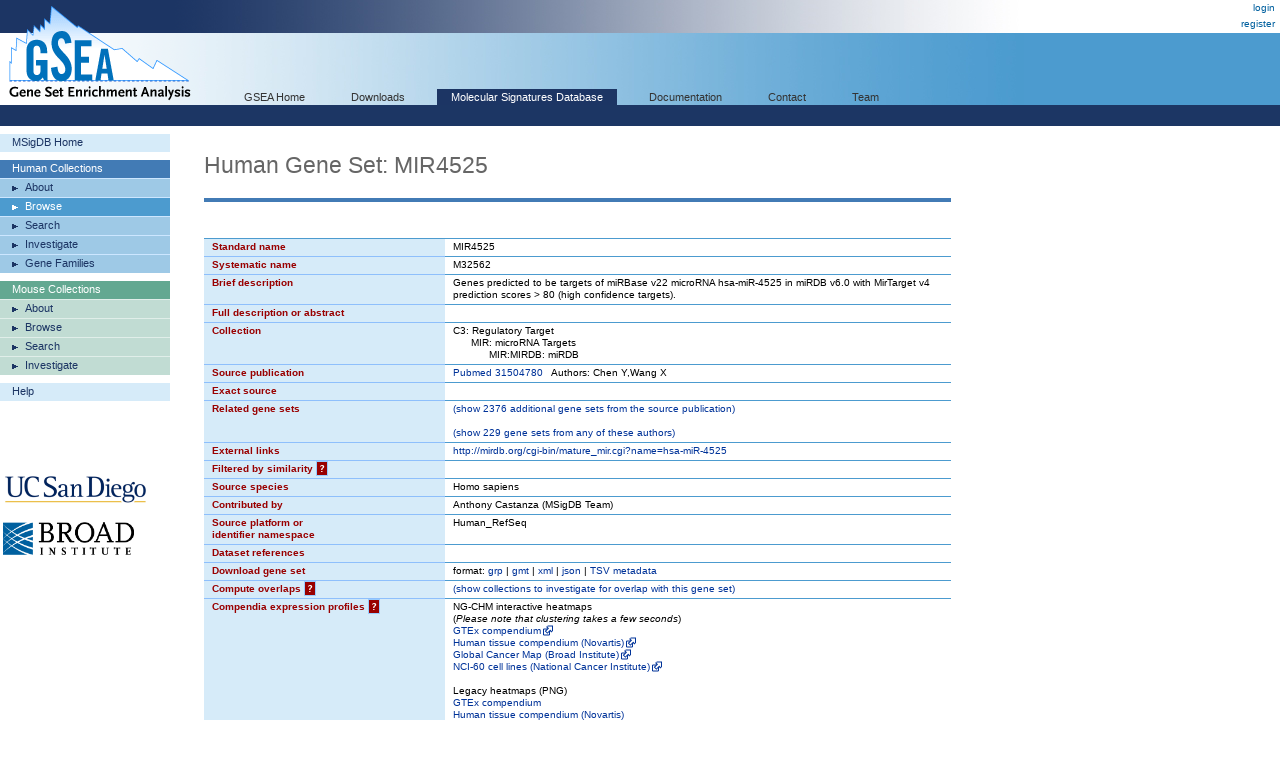

--- FILE ---
content_type: text/html;charset=ISO-8859-1
request_url: https://www.gsea-msigdb.org/gsea/msigdb/human/geneset/MIR4525.html
body_size: 364119
content:
 



  






<!-- Copyright (c) 2013-2021 Broad Institute, Inc., Massachusetts Institute of Technology, and Regents of the University of California.  All rights reserved. -->
<!DOCTYPE html PUBLIC "-//W3C//DTD XHTML 1.0 Transitional//EN" "http://www.w3.org/TR/xhtml1/DTD/xhtml1-transitional.dtd">
<html xmlns="http://www.w3.org/1999/xhtml">
  <head>
    <base href="/gsea/" />
    
    <meta http-equiv="Content-Type" content="text/html; charset=ISO-8859-1" />
    <meta name="verify-v1" content="/23Jlayki9tnRqU7DcCYrbFI7zPmHJ3HfeZltM6mK5Q=" />
    <title>MIR4525</title>
    <link href='css/style.css' rel="stylesheet" type="text/css" />
    <link href="images/icon_32x32.png" rel="icon" />
</head>
<body>
  <div id="logo"><a href="index.jsp" target="_parent"><img src="images/GSEA-logo.gif" border="0" /></a></div>
  <div id="wrapper">
    <div id="breadcrumbs">
      
      
      <a href="login.jsp" target="_parent">login</a><br/><a href="register.jsp" target="_parent">register</a>
    </div>
    <div id="search"> </div>
    <div id="topnavs"> <!-- top horizontal nav bar -->
      <ul>
        <li><a href="index.jsp" rel="nofollow"  target="_parent">GSEA Home</a></li>
        <li><a href="downloads.jsp" rel="nofollow"  target="_parent">Downloads</a></li>
        <li><a href="msigdb/index.jsp" class="on" target="_parent">Molecular Signatures Database</a></li>
        <li><a href="https://docs.gsea-msigdb.org/#" target="_blank">Documentation</a></li>
        <li><a href="https://docs.gsea-msigdb.org/#Contact" target="_blank">Contact</a></li>
        <li><a href="team.jsp" rel="nofollow"  target="_parent">Team</a></li>
        
      </ul>
    </div>
<div id="contentwrapper">
  <div id="content_navs"  >
    <table width="100%" border="0" cellspacing="0" cellpadding="0">
      <tr>
        <td class="navs">
          <div class="nav navCtl">
            <ul>
              <li><a href="msigdb/index.jsp" class="navHead">MSigDB Home</a></li>
            </ul>
          </div>
          <div class="nav human">
            <ul>
              <li><span class="navHead">Human Collections</span></li>
              <li><a href="msigdb/human/collections.jsp" class="navItem">About</a></li>
              <li><a href="msigdb/human/genesets.jsp" class="navItem on">Browse</a></li>
              <li><a href="msigdb/human/search.jsp" class="navItem">Search</a></li>
              <li><a href="msigdb/human/annotate.jsp" class="navItem">Investigate</a></li>
              <li><a href="msigdb/human/gene_families.jsp" class="navItem">Gene Families</a></li>
            </ul>
          </div>
          <div class="nav mouse">
            <ul>
              <li><span class="navHead">Mouse Collections</span></li>
              <li><a href="msigdb/mouse/collections.jsp" class="navItem">About</a></li>
              <li><a href="msigdb/mouse/genesets.jsp" class="navItem">Browse</a></li>
              <li><a href="msigdb/mouse/search.jsp" class="navItem">Search</a></li>
              <li><a href="msigdb/mouse/annotate.jsp" class="navItem">Investigate</a></li>
            </ul>
          </div>
          <div class="nav navCtl">
            <ul>
              <li><a href="msigdb/help.jsp" class="navHead">Help</a></li>
            </ul>
          </div>
          
            <p><br /><br /><br /><br />
              <img src="images/UCSDlogo.png" width="146" height="33" border="0" style="padding-left: 3px;" /><br /><br />
              <img src="images/BroadLogo.png" width="131" height="33" border="0" style="padding-left: 3px;" />
            </p>
          
        </td>
        <td class="margin"><img src="images/spacer.gif" width="34" height="1" /></td>
        <td class="body">
          
            
            
              <h1 class="human">Human Gene Set: MIR4525
                
              </h1>
            
          
<link rel="stylesheet" type="text/css" href="yui/build/container/assets/container.css"> 
<script type="text/javascript" src="yui/build/yahoo-dom-event/yahoo-dom-event.js"></script> 
<script type="text/javascript" src="yui/build/animation/animation-min.js"></script> 
<script type="text/javascript" src="yui/build/dragdrop/dragdrop-min.js"></script>
<script type="text/javascript" src="yui/build/container/container-min.js"></script> 
<script type="text/javascript" src="yui/build/dom/dom-min.js"></script> 
<script type="text/javascript">
  var contextIds = [];
  var myTooltip;
  var initFunction = function () {
    myTooltip = new YAHOO.widget.Tooltip("myToolTipId", { 
      context: contextIds,
      showDelay: 100,
      autodismissdelay: 20000 
    });
  };
  YAHOO.util.Event.onDOMReady(initFunction);
</script>
<script type="text/javascript">
  var q = 0;

  function toggle(id) {
    var element = document.getElementById(id);
    element.style.display = element.style.display == 'none' ? '' : 'none';
  }
  
  function toggleWithShowHide(tableId, showHideId) {
    toggle(tableId);
    var showHideSpan = document.getElementById(showHideId);
    showHideSpan.innerHTML = showHideSpan.innerHTML == 'show' ? 'hide' : 'show';
  }

  function exportFounderGeneSets(fileType) {
    document.exportForm.fileType.value = fileType;
    document.exportForm.submit();
  }
</script>


<br />


<table class="lists4 human" width="100%" border="0" cellspacing="0" cellpadding="0">
  <tr class="toprow">
    <th>Standard name</th>
    <td>MIR4525</td>
  </tr>
  <tr>
    <th>Systematic name</th>
    <td>M32562</td>
  </tr>
  <tr>
    <th>Brief description</th>
    <td>Genes predicted to be targets of miRBase v22 microRNA hsa-miR-4525 in miRDB v6.0 with MirTarget v4 prediction scores > 80 (high confidence targets).</td>
  </tr>
  <tr>
    <th>Full description or abstract</th>
    <td>&nbsp;</td>
  </tr>
  <tr>
    <th>Collection</th>
    <td>C3: Regulatory Target<br/>&nbsp;&nbsp;&nbsp;&nbsp;&nbsp;&nbsp;MIR: microRNA Targets<br/>&nbsp;&nbsp;&nbsp;&nbsp;&nbsp;&nbsp;&nbsp;&nbsp;&nbsp;&nbsp;&nbsp;&nbsp;MIR:MIRDB: miRDB</td>
  </tr>
  <tr>
    <th>Source publication</th>
    <td><a target='_blank' href='https://pubmed.ncbi.nlm.nih.gov/31504780'>Pubmed 31504780</a>&nbsp;&nbsp;&nbsp;Authors: Chen Y,Wang X</td>
  </tr>
  <tr>
    <th>Exact source</th>
    <td>&nbsp;</td>
  </tr>
  <tr>
    <th>Related gene sets</th>
    <td>
      
        
        
          
            <a href="javascript:toggleWithShowHide('relatedByPubMedId', 'showHideByPubMedId')">
              (<span id="showHideByPubMedId">show</span> 2376 additional gene sets from the source publication)
            </a>
            <br/>
            <div id="relatedByPubMedId" style="display: none;">
              <br/>
              
                
                <a href="msigdb/human/geneset/LET_7A_2_3P.html">LET_7A_2_3P</a>
              
                <br/>
                <a href="msigdb/human/geneset/LET_7A_3P.html">LET_7A_3P</a>
              
                <br/>
                <a href="msigdb/human/geneset/LET_7A_5P_LET_7C_5P_LET_7E_5P.html">LET_7A_5P_LET_7C_5P_LET_7E_5P</a>
              
                <br/>
                <a href="msigdb/human/geneset/LET_7B_3P.html">LET_7B_3P</a>
              
                <br/>
                <a href="msigdb/human/geneset/LET_7B_5P.html">LET_7B_5P</a>
              
                <br/>
                <a href="msigdb/human/geneset/LET_7C_3P.html">LET_7C_3P</a>
              
                <br/>
                <a href="msigdb/human/geneset/LET_7D_3P.html">LET_7D_3P</a>
              
                <br/>
                <a href="msigdb/human/geneset/LET_7D_5P.html">LET_7D_5P</a>
              
                <br/>
                <a href="msigdb/human/geneset/LET_7E_3P.html">LET_7E_3P</a>
              
                <br/>
                <a href="msigdb/human/geneset/LET_7F_1_3P.html">LET_7F_1_3P</a>
              
                <br/>
                <a href="msigdb/human/geneset/LET_7F_2_3P.html">LET_7F_2_3P</a>
              
                <br/>
                <a href="msigdb/human/geneset/LET_7F_5P.html">LET_7F_5P</a>
              
                <br/>
                <a href="msigdb/human/geneset/LET_7G_3P.html">LET_7G_3P</a>
              
                <br/>
                <a href="msigdb/human/geneset/LET_7G_5P.html">LET_7G_5P</a>
              
                <br/>
                <a href="msigdb/human/geneset/LET_7I_3P.html">LET_7I_3P</a>
              
                <br/>
                <a href="msigdb/human/geneset/LET_7I_5P.html">LET_7I_5P</a>
              
                <br/>
                <a href="msigdb/human/geneset/MIR100_3P.html">MIR100_3P</a>
              
                <br/>
                <a href="msigdb/human/geneset/MIR100_5P_MIR99A_5P_MIR99B_5P.html">MIR100_5P_MIR99A_5P_MIR99B_5P</a>
              
                <br/>
                <a href="msigdb/human/geneset/MIR101_2_5P.html">MIR101_2_5P</a>
              
                <br/>
                <a href="msigdb/human/geneset/MIR101_3P.html">MIR101_3P</a>
              
                <br/>
                <a href="msigdb/human/geneset/MIR101_5P.html">MIR101_5P</a>
              
                <br/>
                <a href="msigdb/human/geneset/MIR10226.html">MIR10226</a>
              
                <br/>
                <a href="msigdb/human/geneset/MIR10392_3P.html">MIR10392_3P</a>
              
                <br/>
                <a href="msigdb/human/geneset/MIR10393_3P.html">MIR10393_3P</a>
              
                <br/>
                <a href="msigdb/human/geneset/MIR10393_5P.html">MIR10393_5P</a>
              
                <br/>
                <a href="msigdb/human/geneset/MIR10394_5P.html">MIR10394_5P</a>
              
                <br/>
                <a href="msigdb/human/geneset/MIR10395_3P.html">MIR10395_3P</a>
              
                <br/>
                <a href="msigdb/human/geneset/MIR10395_5P.html">MIR10395_5P</a>
              
                <br/>
                <a href="msigdb/human/geneset/MIR10396A_3P_MIR10396B_3P.html">MIR10396A_3P_MIR10396B_3P</a>
              
                <br/>
                <a href="msigdb/human/geneset/MIR10396A_5P.html">MIR10396A_5P</a>
              
                <br/>
                <a href="msigdb/human/geneset/MIR10396B_5P.html">MIR10396B_5P</a>
              
                <br/>
                <a href="msigdb/human/geneset/MIR10397_3P.html">MIR10397_3P</a>
              
                <br/>
                <a href="msigdb/human/geneset/MIR10397_5P.html">MIR10397_5P</a>
              
                <br/>
                <a href="msigdb/human/geneset/MIR10398_3P.html">MIR10398_3P</a>
              
                <br/>
                <a href="msigdb/human/geneset/MIR10398_5P.html">MIR10398_5P</a>
              
                <br/>
                <a href="msigdb/human/geneset/MIR10399_3P.html">MIR10399_3P</a>
              
                <br/>
                <a href="msigdb/human/geneset/MIR10399_5P.html">MIR10399_5P</a>
              
                <br/>
                <a href="msigdb/human/geneset/MIR103A_1_5P.html">MIR103A_1_5P</a>
              
                <br/>
                <a href="msigdb/human/geneset/MIR103A_2_5P.html">MIR103A_2_5P</a>
              
                <br/>
                <a href="msigdb/human/geneset/MIR103A_3P_MIR107.html">MIR103A_3P_MIR107</a>
              
                <br/>
                <a href="msigdb/human/geneset/MIR103B.html">MIR103B</a>
              
                <br/>
                <a href="msigdb/human/geneset/MIR10400_3P_MIR4674.html">MIR10400_3P_MIR4674</a>
              
                <br/>
                <a href="msigdb/human/geneset/MIR10401_3P.html">MIR10401_3P</a>
              
                <br/>
                <a href="msigdb/human/geneset/MIR10401_5P.html">MIR10401_5P</a>
              
                <br/>
                <a href="msigdb/human/geneset/MIR10522_5P.html">MIR10522_5P</a>
              
                <br/>
                <a href="msigdb/human/geneset/MIR10523_5P.html">MIR10523_5P</a>
              
                <br/>
                <a href="msigdb/human/geneset/MIR10524_5P.html">MIR10524_5P</a>
              
                <br/>
                <a href="msigdb/human/geneset/MIR10525_3P.html">MIR10525_3P</a>
              
                <br/>
                <a href="msigdb/human/geneset/MIR10526_3P.html">MIR10526_3P</a>
              
                <br/>
                <a href="msigdb/human/geneset/MIR10527_5P.html">MIR10527_5P</a>
              
                <br/>
                <a href="msigdb/human/geneset/MIR105_3P.html">MIR105_3P</a>
              
                <br/>
                <a href="msigdb/human/geneset/MIR105_5P.html">MIR105_5P</a>
              
                <br/>
                <a href="msigdb/human/geneset/MIR106A_3P.html">MIR106A_3P</a>
              
                <br/>
                <a href="msigdb/human/geneset/MIR106A_5P.html">MIR106A_5P</a>
              
                <br/>
                <a href="msigdb/human/geneset/MIR106B_5P.html">MIR106B_5P</a>
              
                <br/>
                <a href="msigdb/human/geneset/MIR10A_3P.html">MIR10A_3P</a>
              
                <br/>
                <a href="msigdb/human/geneset/MIR10A_5P_MIR10B_5P.html">MIR10A_5P_MIR10B_5P</a>
              
                <br/>
                <a href="msigdb/human/geneset/MIR10B_3P.html">MIR10B_3P</a>
              
                <br/>
                <a href="msigdb/human/geneset/MIR11181_3P.html">MIR11181_3P</a>
              
                <br/>
                <a href="msigdb/human/geneset/MIR11181_5P.html">MIR11181_5P</a>
              
                <br/>
                <a href="msigdb/human/geneset/MIR11399.html">MIR11399</a>
              
                <br/>
                <a href="msigdb/human/geneset/MIR11400.html">MIR11400</a>
              
                <br/>
                <a href="msigdb/human/geneset/MIR11401.html">MIR11401</a>
              
                <br/>
                <a href="msigdb/human/geneset/MIR1178_3P.html">MIR1178_3P</a>
              
                <br/>
                <a href="msigdb/human/geneset/MIR1178_5P.html">MIR1178_5P</a>
              
                <br/>
                <a href="msigdb/human/geneset/MIR1179.html">MIR1179</a>
              
                <br/>
                <a href="msigdb/human/geneset/MIR1180_3P.html">MIR1180_3P</a>
              
                <br/>
                <a href="msigdb/human/geneset/MIR1180_5P.html">MIR1180_5P</a>
              
                <br/>
                <a href="msigdb/human/geneset/MIR1182.html">MIR1182</a>
              
                <br/>
                <a href="msigdb/human/geneset/MIR1183.html">MIR1183</a>
              
                <br/>
                <a href="msigdb/human/geneset/MIR1184.html">MIR1184</a>
              
                <br/>
                <a href="msigdb/human/geneset/MIR1185_1_3P_MIR1185_2_3P.html">MIR1185_1_3P_MIR1185_2_3P</a>
              
                <br/>
                <a href="msigdb/human/geneset/MIR1185_5P.html">MIR1185_5P</a>
              
                <br/>
                <a href="msigdb/human/geneset/MIR1193.html">MIR1193</a>
              
                <br/>
                <a href="msigdb/human/geneset/MIR1197.html">MIR1197</a>
              
                <br/>
                <a href="msigdb/human/geneset/MIR1199_5P.html">MIR1199_5P</a>
              
                <br/>
                <a href="msigdb/human/geneset/MIR1200.html">MIR1200</a>
              
                <br/>
                <a href="msigdb/human/geneset/MIR1202.html">MIR1202</a>
              
                <br/>
                <a href="msigdb/human/geneset/MIR1203.html">MIR1203</a>
              
                <br/>
                <a href="msigdb/human/geneset/MIR1204.html">MIR1204</a>
              
                <br/>
                <a href="msigdb/human/geneset/MIR1205.html">MIR1205</a>
              
                <br/>
                <a href="msigdb/human/geneset/MIR1206.html">MIR1206</a>
              
                <br/>
                <a href="msigdb/human/geneset/MIR1207_3P.html">MIR1207_3P</a>
              
                <br/>
                <a href="msigdb/human/geneset/MIR1207_5P.html">MIR1207_5P</a>
              
                <br/>
                <a href="msigdb/human/geneset/MIR1208.html">MIR1208</a>
              
                <br/>
                <a href="msigdb/human/geneset/MIR12113.html">MIR12113</a>
              
                <br/>
                <a href="msigdb/human/geneset/MIR12114.html">MIR12114</a>
              
                <br/>
                <a href="msigdb/human/geneset/MIR12115.html">MIR12115</a>
              
                <br/>
                <a href="msigdb/human/geneset/MIR12116.html">MIR12116</a>
              
                <br/>
                <a href="msigdb/human/geneset/MIR12117.html">MIR12117</a>
              
                <br/>
                <a href="msigdb/human/geneset/MIR12118.html">MIR12118</a>
              
                <br/>
                <a href="msigdb/human/geneset/MIR12119.html">MIR12119</a>
              
                <br/>
                <a href="msigdb/human/geneset/MIR12120.html">MIR12120</a>
              
                <br/>
                <a href="msigdb/human/geneset/MIR12121.html">MIR12121</a>
              
                <br/>
                <a href="msigdb/human/geneset/MIR12122.html">MIR12122</a>
              
                <br/>
                <a href="msigdb/human/geneset/MIR12123.html">MIR12123</a>
              
                <br/>
                <a href="msigdb/human/geneset/MIR12124.html">MIR12124</a>
              
                <br/>
                <a href="msigdb/human/geneset/MIR12125.html">MIR12125</a>
              
                <br/>
                <a href="msigdb/human/geneset/MIR12126.html">MIR12126</a>
              
                <br/>
                <a href="msigdb/human/geneset/MIR12127.html">MIR12127</a>
              
                <br/>
                <a href="msigdb/human/geneset/MIR12128.html">MIR12128</a>
              
                <br/>
                <a href="msigdb/human/geneset/MIR12129.html">MIR12129</a>
              
                <br/>
                <a href="msigdb/human/geneset/MIR12130.html">MIR12130</a>
              
                <br/>
                <a href="msigdb/human/geneset/MIR12131.html">MIR12131</a>
              
                <br/>
                <a href="msigdb/human/geneset/MIR12132.html">MIR12132</a>
              
                <br/>
                <a href="msigdb/human/geneset/MIR12133.html">MIR12133</a>
              
                <br/>
                <a href="msigdb/human/geneset/MIR12135.html">MIR12135</a>
              
                <br/>
                <a href="msigdb/human/geneset/MIR12136.html">MIR12136</a>
              
                <br/>
                <a href="msigdb/human/geneset/MIR1224_3P.html">MIR1224_3P</a>
              
                <br/>
                <a href="msigdb/human/geneset/MIR1224_5P.html">MIR1224_5P</a>
              
                <br/>
                <a href="msigdb/human/geneset/MIR1225_3P.html">MIR1225_3P</a>
              
                <br/>
                <a href="msigdb/human/geneset/MIR1225_5P.html">MIR1225_5P</a>
              
                <br/>
                <a href="msigdb/human/geneset/MIR1226_3P.html">MIR1226_3P</a>
              
                <br/>
                <a href="msigdb/human/geneset/MIR1226_5P.html">MIR1226_5P</a>
              
                <br/>
                <a href="msigdb/human/geneset/MIR1227_3P.html">MIR1227_3P</a>
              
                <br/>
                <a href="msigdb/human/geneset/MIR1227_5P.html">MIR1227_5P</a>
              
                <br/>
                <a href="msigdb/human/geneset/MIR1228_3P.html">MIR1228_3P</a>
              
                <br/>
                <a href="msigdb/human/geneset/MIR1229_3P.html">MIR1229_3P</a>
              
                <br/>
                <a href="msigdb/human/geneset/MIR1229_5P.html">MIR1229_5P</a>
              
                <br/>
                <a href="msigdb/human/geneset/MIR122_3P.html">MIR122_3P</a>
              
                <br/>
                <a href="msigdb/human/geneset/MIR122_5P.html">MIR122_5P</a>
              
                <br/>
                <a href="msigdb/human/geneset/MIR122B_3P.html">MIR122B_3P</a>
              
                <br/>
                <a href="msigdb/human/geneset/MIR122B_5P.html">MIR122B_5P</a>
              
                <br/>
                <a href="msigdb/human/geneset/MIR1231.html">MIR1231</a>
              
                <br/>
                <a href="msigdb/human/geneset/MIR1233_3P.html">MIR1233_3P</a>
              
                <br/>
                <a href="msigdb/human/geneset/MIR1233_5P.html">MIR1233_5P</a>
              
                <br/>
                <a href="msigdb/human/geneset/MIR1236_3P.html">MIR1236_3P</a>
              
                <br/>
                <a href="msigdb/human/geneset/MIR1236_5P.html">MIR1236_5P</a>
              
                <br/>
                <a href="msigdb/human/geneset/MIR1237_3P.html">MIR1237_3P</a>
              
                <br/>
                <a href="msigdb/human/geneset/MIR1237_5P_MIR4488.html">MIR1237_5P_MIR4488</a>
              
                <br/>
                <a href="msigdb/human/geneset/MIR1238_3P.html">MIR1238_3P</a>
              
                <br/>
                <a href="msigdb/human/geneset/MIR1238_5P_MIR4758_5P.html">MIR1238_5P_MIR4758_5P</a>
              
                <br/>
                <a href="msigdb/human/geneset/MIR1243.html">MIR1243</a>
              
                <br/>
                <a href="msigdb/human/geneset/MIR1244.html">MIR1244</a>
              
                <br/>
                <a href="msigdb/human/geneset/MIR1245A.html">MIR1245A</a>
              
                <br/>
                <a href="msigdb/human/geneset/MIR1245B_3P.html">MIR1245B_3P</a>
              
                <br/>
                <a href="msigdb/human/geneset/MIR1245B_5P.html">MIR1245B_5P</a>
              
                <br/>
                <a href="msigdb/human/geneset/MIR1246.html">MIR1246</a>
              
                <br/>
                <a href="msigdb/human/geneset/MIR1247_5P.html">MIR1247_5P</a>
              
                <br/>
                <a href="msigdb/human/geneset/MIR1248.html">MIR1248</a>
              
                <br/>
                <a href="msigdb/human/geneset/MIR1249_5P.html">MIR1249_5P</a>
              
                <br/>
                <a href="msigdb/human/geneset/MIR124_3P.html">MIR124_3P</a>
              
                <br/>
                <a href="msigdb/human/geneset/MIR124_5P.html">MIR124_5P</a>
              
                <br/>
                <a href="msigdb/human/geneset/MIR1250_3P.html">MIR1250_3P</a>
              
                <br/>
                <a href="msigdb/human/geneset/MIR1250_5P.html">MIR1250_5P</a>
              
                <br/>
                <a href="msigdb/human/geneset/MIR1251_3P.html">MIR1251_3P</a>
              
                <br/>
                <a href="msigdb/human/geneset/MIR1251_5P.html">MIR1251_5P</a>
              
                <br/>
                <a href="msigdb/human/geneset/MIR1252_3P.html">MIR1252_3P</a>
              
                <br/>
                <a href="msigdb/human/geneset/MIR1252_5P.html">MIR1252_5P</a>
              
                <br/>
                <a href="msigdb/human/geneset/MIR1253.html">MIR1253</a>
              
                <br/>
                <a href="msigdb/human/geneset/MIR1255A_MIR1255B_5P.html">MIR1255A_MIR1255B_5P</a>
              
                <br/>
                <a href="msigdb/human/geneset/MIR1255B_2_3P.html">MIR1255B_2_3P</a>
              
                <br/>
                <a href="msigdb/human/geneset/MIR1256.html">MIR1256</a>
              
                <br/>
                <a href="msigdb/human/geneset/MIR1257.html">MIR1257</a>
              
                <br/>
                <a href="msigdb/human/geneset/MIR1258.html">MIR1258</a>
              
                <br/>
                <a href="msigdb/human/geneset/MIR125A_3P.html">MIR125A_3P</a>
              
                <br/>
                <a href="msigdb/human/geneset/MIR125A_5P.html">MIR125A_5P</a>
              
                <br/>
                <a href="msigdb/human/geneset/MIR125B_2_3P.html">MIR125B_2_3P</a>
              
                <br/>
                <a href="msigdb/human/geneset/MIR125B_5P.html">MIR125B_5P</a>
              
                <br/>
                <a href="msigdb/human/geneset/MIR1260A_MIR1260B.html">MIR1260A_MIR1260B</a>
              
                <br/>
                <a href="msigdb/human/geneset/MIR1261.html">MIR1261</a>
              
                <br/>
                <a href="msigdb/human/geneset/MIR1262.html">MIR1262</a>
              
                <br/>
                <a href="msigdb/human/geneset/MIR1263.html">MIR1263</a>
              
                <br/>
                <a href="msigdb/human/geneset/MIR1264.html">MIR1264</a>
              
                <br/>
                <a href="msigdb/human/geneset/MIR1265.html">MIR1265</a>
              
                <br/>
                <a href="msigdb/human/geneset/MIR1266_3P.html">MIR1266_3P</a>
              
                <br/>
                <a href="msigdb/human/geneset/MIR1266_5P.html">MIR1266_5P</a>
              
                <br/>
                <a href="msigdb/human/geneset/MIR1267.html">MIR1267</a>
              
                <br/>
                <a href="msigdb/human/geneset/MIR1268A_MIR1268B.html">MIR1268A_MIR1268B</a>
              
                <br/>
                <a href="msigdb/human/geneset/MIR1269A_MIR1269B.html">MIR1269A_MIR1269B</a>
              
                <br/>
                <a href="msigdb/human/geneset/MIR126_5P.html">MIR126_5P</a>
              
                <br/>
                <a href="msigdb/human/geneset/MIR1270.html">MIR1270</a>
              
                <br/>
                <a href="msigdb/human/geneset/MIR1271_3P.html">MIR1271_3P</a>
              
                <br/>
                <a href="msigdb/human/geneset/MIR1271_5P.html">MIR1271_5P</a>
              
                <br/>
                <a href="msigdb/human/geneset/MIR1272.html">MIR1272</a>
              
                <br/>
                <a href="msigdb/human/geneset/MIR1273C.html">MIR1273C</a>
              
                <br/>
                <a href="msigdb/human/geneset/MIR1273H_3P.html">MIR1273H_3P</a>
              
                <br/>
                <a href="msigdb/human/geneset/MIR1273H_5P.html">MIR1273H_5P</a>
              
                <br/>
                <a href="msigdb/human/geneset/MIR1275.html">MIR1275</a>
              
                <br/>
                <a href="msigdb/human/geneset/MIR1276.html">MIR1276</a>
              
                <br/>
                <a href="msigdb/human/geneset/MIR1277_3P.html">MIR1277_3P</a>
              
                <br/>
                <a href="msigdb/human/geneset/MIR1277_5P.html">MIR1277_5P</a>
              
                <br/>
                <a href="msigdb/human/geneset/MIR1278.html">MIR1278</a>
              
                <br/>
                <a href="msigdb/human/geneset/MIR1279.html">MIR1279</a>
              
                <br/>
                <a href="msigdb/human/geneset/MIR127_3P.html">MIR127_3P</a>
              
                <br/>
                <a href="msigdb/human/geneset/MIR127_5P.html">MIR127_5P</a>
              
                <br/>
                <a href="msigdb/human/geneset/MIR1281.html">MIR1281</a>
              
                <br/>
                <a href="msigdb/human/geneset/MIR1282.html">MIR1282</a>
              
                <br/>
                <a href="msigdb/human/geneset/MIR1283.html">MIR1283</a>
              
                <br/>
                <a href="msigdb/human/geneset/MIR1284.html">MIR1284</a>
              
                <br/>
                <a href="msigdb/human/geneset/MIR1285_3P.html">MIR1285_3P</a>
              
                <br/>
                <a href="msigdb/human/geneset/MIR1285_5P.html">MIR1285_5P</a>
              
                <br/>
                <a href="msigdb/human/geneset/MIR1286.html">MIR1286</a>
              
                <br/>
                <a href="msigdb/human/geneset/MIR1287_3P.html">MIR1287_3P</a>
              
                <br/>
                <a href="msigdb/human/geneset/MIR1287_5P.html">MIR1287_5P</a>
              
                <br/>
                <a href="msigdb/human/geneset/MIR1288_3P.html">MIR1288_3P</a>
              
                <br/>
                <a href="msigdb/human/geneset/MIR1288_5P.html">MIR1288_5P</a>
              
                <br/>
                <a href="msigdb/human/geneset/MIR1289.html">MIR1289</a>
              
                <br/>
                <a href="msigdb/human/geneset/MIR128_1_5P.html">MIR128_1_5P</a>
              
                <br/>
                <a href="msigdb/human/geneset/MIR128_2_5P.html">MIR128_2_5P</a>
              
                <br/>
                <a href="msigdb/human/geneset/MIR128_3P.html">MIR128_3P</a>
              
                <br/>
                <a href="msigdb/human/geneset/MIR1290.html">MIR1290</a>
              
                <br/>
                <a href="msigdb/human/geneset/MIR1291.html">MIR1291</a>
              
                <br/>
                <a href="msigdb/human/geneset/MIR1292_5P.html">MIR1292_5P</a>
              
                <br/>
                <a href="msigdb/human/geneset/MIR1293.html">MIR1293</a>
              
                <br/>
                <a href="msigdb/human/geneset/MIR1294.html">MIR1294</a>
              
                <br/>
                <a href="msigdb/human/geneset/MIR1295B_3P.html">MIR1295B_3P</a>
              
                <br/>
                <a href="msigdb/human/geneset/MIR1295B_5P.html">MIR1295B_5P</a>
              
                <br/>
                <a href="msigdb/human/geneset/MIR1296_3P.html">MIR1296_3P</a>
              
                <br/>
                <a href="msigdb/human/geneset/MIR1296_5P.html">MIR1296_5P</a>
              
                <br/>
                <a href="msigdb/human/geneset/MIR1297.html">MIR1297</a>
              
                <br/>
                <a href="msigdb/human/geneset/MIR1298_3P.html">MIR1298_3P</a>
              
                <br/>
                <a href="msigdb/human/geneset/MIR1298_5P.html">MIR1298_5P</a>
              
                <br/>
                <a href="msigdb/human/geneset/MIR1299.html">MIR1299</a>
              
                <br/>
                <a href="msigdb/human/geneset/MIR129_1_3P_MIR129_2_3P.html">MIR129_1_3P_MIR129_2_3P</a>
              
                <br/>
                <a href="msigdb/human/geneset/MIR129_5P.html">MIR129_5P</a>
              
                <br/>
                <a href="msigdb/human/geneset/MIR1301_3P_MIR5047.html">MIR1301_3P_MIR5047</a>
              
                <br/>
                <a href="msigdb/human/geneset/MIR1301_5P.html">MIR1301_5P</a>
              
                <br/>
                <a href="msigdb/human/geneset/MIR1302.html">MIR1302</a>
              
                <br/>
                <a href="msigdb/human/geneset/MIR1303.html">MIR1303</a>
              
                <br/>
                <a href="msigdb/human/geneset/MIR1304_3P.html">MIR1304_3P</a>
              
                <br/>
                <a href="msigdb/human/geneset/MIR1304_5P.html">MIR1304_5P</a>
              
                <br/>
                <a href="msigdb/human/geneset/MIR1305.html">MIR1305</a>
              
                <br/>
                <a href="msigdb/human/geneset/MIR1306_5P.html">MIR1306_5P</a>
              
                <br/>
                <a href="msigdb/human/geneset/MIR130A_3P.html">MIR130A_3P</a>
              
                <br/>
                <a href="msigdb/human/geneset/MIR130A_5P.html">MIR130A_5P</a>
              
                <br/>
                <a href="msigdb/human/geneset/MIR130B_3P.html">MIR130B_3P</a>
              
                <br/>
                <a href="msigdb/human/geneset/MIR130B_5P.html">MIR130B_5P</a>
              
                <br/>
                <a href="msigdb/human/geneset/MIR1321.html">MIR1321</a>
              
                <br/>
                <a href="msigdb/human/geneset/MIR1322.html">MIR1322</a>
              
                <br/>
                <a href="msigdb/human/geneset/MIR1323.html">MIR1323</a>
              
                <br/>
                <a href="msigdb/human/geneset/MIR1324.html">MIR1324</a>
              
                <br/>
                <a href="msigdb/human/geneset/MIR132_3P.html">MIR132_3P</a>
              
                <br/>
                <a href="msigdb/human/geneset/MIR132_5P.html">MIR132_5P</a>
              
                <br/>
                <a href="msigdb/human/geneset/MIR133A_3P_MIR133B.html">MIR133A_3P_MIR133B</a>
              
                <br/>
                <a href="msigdb/human/geneset/MIR133A_5P.html">MIR133A_5P</a>
              
                <br/>
                <a href="msigdb/human/geneset/MIR1343_3P.html">MIR1343_3P</a>
              
                <br/>
                <a href="msigdb/human/geneset/MIR1343_5P.html">MIR1343_5P</a>
              
                <br/>
                <a href="msigdb/human/geneset/MIR134_3P.html">MIR134_3P</a>
              
                <br/>
                <a href="msigdb/human/geneset/MIR134_5P.html">MIR134_5P</a>
              
                <br/>
                <a href="msigdb/human/geneset/MIR135A_2_3P.html">MIR135A_2_3P</a>
              
                <br/>
                <a href="msigdb/human/geneset/MIR135A_3P.html">MIR135A_3P</a>
              
                <br/>
                <a href="msigdb/human/geneset/MIR135A_5P.html">MIR135A_5P</a>
              
                <br/>
                <a href="msigdb/human/geneset/MIR135B_3P.html">MIR135B_3P</a>
              
                <br/>
                <a href="msigdb/human/geneset/MIR135B_5P.html">MIR135B_5P</a>
              
                <br/>
                <a href="msigdb/human/geneset/MIR136_3P.html">MIR136_3P</a>
              
                <br/>
                <a href="msigdb/human/geneset/MIR136_5P.html">MIR136_5P</a>
              
                <br/>
                <a href="msigdb/human/geneset/MIR137_3P.html">MIR137_3P</a>
              
                <br/>
                <a href="msigdb/human/geneset/MIR138_1_3P.html">MIR138_1_3P</a>
              
                <br/>
                <a href="msigdb/human/geneset/MIR138_2_3P.html">MIR138_2_3P</a>
              
                <br/>
                <a href="msigdb/human/geneset/MIR138_5P.html">MIR138_5P</a>
              
                <br/>
                <a href="msigdb/human/geneset/MIR139_3P.html">MIR139_3P</a>
              
                <br/>
                <a href="msigdb/human/geneset/MIR139_5P.html">MIR139_5P</a>
              
                <br/>
                <a href="msigdb/human/geneset/MIR140_3P.html">MIR140_3P</a>
              
                <br/>
                <a href="msigdb/human/geneset/MIR140_5P.html">MIR140_5P</a>
              
                <br/>
                <a href="msigdb/human/geneset/MIR141_3P.html">MIR141_3P</a>
              
                <br/>
                <a href="msigdb/human/geneset/MIR141_5P.html">MIR141_5P</a>
              
                <br/>
                <a href="msigdb/human/geneset/MIR142_3P.html">MIR142_3P</a>
              
                <br/>
                <a href="msigdb/human/geneset/MIR142_5P.html">MIR142_5P</a>
              
                <br/>
                <a href="msigdb/human/geneset/MIR143_3P_MIR4770.html">MIR143_3P_MIR4770</a>
              
                <br/>
                <a href="msigdb/human/geneset/MIR143_5P.html">MIR143_5P</a>
              
                <br/>
                <a href="msigdb/human/geneset/MIR144_3P.html">MIR144_3P</a>
              
                <br/>
                <a href="msigdb/human/geneset/MIR144_5P.html">MIR144_5P</a>
              
                <br/>
                <a href="msigdb/human/geneset/MIR145_3P.html">MIR145_3P</a>
              
                <br/>
                <a href="msigdb/human/geneset/MIR145_5P.html">MIR145_5P</a>
              
                <br/>
                <a href="msigdb/human/geneset/MIR1468_3P.html">MIR1468_3P</a>
              
                <br/>
                <a href="msigdb/human/geneset/MIR1468_5P.html">MIR1468_5P</a>
              
                <br/>
                <a href="msigdb/human/geneset/MIR146A_3P.html">MIR146A_3P</a>
              
                <br/>
                <a href="msigdb/human/geneset/MIR146A_5P.html">MIR146A_5P</a>
              
                <br/>
                <a href="msigdb/human/geneset/MIR146B_3P.html">MIR146B_3P</a>
              
                <br/>
                <a href="msigdb/human/geneset/MIR146B_5P.html">MIR146B_5P</a>
              
                <br/>
                <a href="msigdb/human/geneset/MIR1470.html">MIR1470</a>
              
                <br/>
                <a href="msigdb/human/geneset/MIR147A.html">MIR147A</a>
              
                <br/>
                <a href="msigdb/human/geneset/MIR147B_3P.html">MIR147B_3P</a>
              
                <br/>
                <a href="msigdb/human/geneset/MIR147B_5P.html">MIR147B_5P</a>
              
                <br/>
                <a href="msigdb/human/geneset/MIR148A_3P.html">MIR148A_3P</a>
              
                <br/>
                <a href="msigdb/human/geneset/MIR148A_5P.html">MIR148A_5P</a>
              
                <br/>
                <a href="msigdb/human/geneset/MIR148B_3P.html">MIR148B_3P</a>
              
                <br/>
                <a href="msigdb/human/geneset/MIR148B_5P.html">MIR148B_5P</a>
              
                <br/>
                <a href="msigdb/human/geneset/MIR149_3P.html">MIR149_3P</a>
              
                <br/>
                <a href="msigdb/human/geneset/MIR149_5P.html">MIR149_5P</a>
              
                <br/>
                <a href="msigdb/human/geneset/MIR150_3P.html">MIR150_3P</a>
              
                <br/>
                <a href="msigdb/human/geneset/MIR150_5P.html">MIR150_5P</a>
              
                <br/>
                <a href="msigdb/human/geneset/MIR151A_3P.html">MIR151A_3P</a>
              
                <br/>
                <a href="msigdb/human/geneset/MIR151A_5P_MIR151B.html">MIR151A_5P_MIR151B</a>
              
                <br/>
                <a href="msigdb/human/geneset/MIR152_3P.html">MIR152_3P</a>
              
                <br/>
                <a href="msigdb/human/geneset/MIR152_5P.html">MIR152_5P</a>
              
                <br/>
                <a href="msigdb/human/geneset/MIR1537_3P.html">MIR1537_3P</a>
              
                <br/>
                <a href="msigdb/human/geneset/MIR1537_5P.html">MIR1537_5P</a>
              
                <br/>
                <a href="msigdb/human/geneset/MIR1539.html">MIR1539</a>
              
                <br/>
                <a href="msigdb/human/geneset/MIR153_3P.html">MIR153_3P</a>
              
                <br/>
                <a href="msigdb/human/geneset/MIR153_5P.html">MIR153_5P</a>
              
                <br/>
                <a href="msigdb/human/geneset/MIR154_3P.html">MIR154_3P</a>
              
                <br/>
                <a href="msigdb/human/geneset/MIR154_5P.html">MIR154_5P</a>
              
                <br/>
                <a href="msigdb/human/geneset/MIR155_3P.html">MIR155_3P</a>
              
                <br/>
                <a href="msigdb/human/geneset/MIR155_5P.html">MIR155_5P</a>
              
                <br/>
                <a href="msigdb/human/geneset/MIR1587.html">MIR1587</a>
              
                <br/>
                <a href="msigdb/human/geneset/MIR15A_3P.html">MIR15A_3P</a>
              
                <br/>
                <a href="msigdb/human/geneset/MIR15A_5P.html">MIR15A_5P</a>
              
                <br/>
                <a href="msigdb/human/geneset/MIR15B_3P.html">MIR15B_3P</a>
              
                <br/>
                <a href="msigdb/human/geneset/MIR15B_5P.html">MIR15B_5P</a>
              
                <br/>
                <a href="msigdb/human/geneset/MIR16_1_3P.html">MIR16_1_3P</a>
              
                <br/>
                <a href="msigdb/human/geneset/MIR16_2_3P.html">MIR16_2_3P</a>
              
                <br/>
                <a href="msigdb/human/geneset/MIR16_5P.html">MIR16_5P</a>
              
                <br/>
                <a href="msigdb/human/geneset/MIR17_3P.html">MIR17_3P</a>
              
                <br/>
                <a href="msigdb/human/geneset/MIR17_5P.html">MIR17_5P</a>
              
                <br/>
                <a href="msigdb/human/geneset/MIR181A_2_3P.html">MIR181A_2_3P</a>
              
                <br/>
                <a href="msigdb/human/geneset/MIR181A_3P.html">MIR181A_3P</a>
              
                <br/>
                <a href="msigdb/human/geneset/MIR181A_5P_MIR181B_5P.html">MIR181A_5P_MIR181B_5P</a>
              
                <br/>
                <a href="msigdb/human/geneset/MIR181B_2_3P_MIR181B_3P.html">MIR181B_2_3P_MIR181B_3P</a>
              
                <br/>
                <a href="msigdb/human/geneset/MIR181C_3P.html">MIR181C_3P</a>
              
                <br/>
                <a href="msigdb/human/geneset/MIR181C_5P.html">MIR181C_5P</a>
              
                <br/>
                <a href="msigdb/human/geneset/MIR181D_5P.html">MIR181D_5P</a>
              
                <br/>
                <a href="msigdb/human/geneset/MIR1825.html">MIR1825</a>
              
                <br/>
                <a href="msigdb/human/geneset/MIR1827.html">MIR1827</a>
              
                <br/>
                <a href="msigdb/human/geneset/MIR182_3P.html">MIR182_3P</a>
              
                <br/>
                <a href="msigdb/human/geneset/MIR182_5P.html">MIR182_5P</a>
              
                <br/>
                <a href="msigdb/human/geneset/MIR183_3P.html">MIR183_3P</a>
              
                <br/>
                <a href="msigdb/human/geneset/MIR183_5P.html">MIR183_5P</a>
              
                <br/>
                <a href="msigdb/human/geneset/MIR184.html">MIR184</a>
              
                <br/>
                <a href="msigdb/human/geneset/MIR1843.html">MIR1843</a>
              
                <br/>
                <a href="msigdb/human/geneset/MIR185_3P.html">MIR185_3P</a>
              
                <br/>
                <a href="msigdb/human/geneset/MIR185_5P.html">MIR185_5P</a>
              
                <br/>
                <a href="msigdb/human/geneset/MIR186_3P.html">MIR186_3P</a>
              
                <br/>
                <a href="msigdb/human/geneset/MIR186_5P.html">MIR186_5P</a>
              
                <br/>
                <a href="msigdb/human/geneset/MIR187_5P.html">MIR187_5P</a>
              
                <br/>
                <a href="msigdb/human/geneset/MIR188_3P.html">MIR188_3P</a>
              
                <br/>
                <a href="msigdb/human/geneset/MIR188_5P.html">MIR188_5P</a>
              
                <br/>
                <a href="msigdb/human/geneset/MIR18A_3P.html">MIR18A_3P</a>
              
                <br/>
                <a href="msigdb/human/geneset/MIR18A_5P_MIR18B_5P.html">MIR18A_5P_MIR18B_5P</a>
              
                <br/>
                <a href="msigdb/human/geneset/MIR18B_3P.html">MIR18B_3P</a>
              
                <br/>
                <a href="msigdb/human/geneset/MIR1908_5P.html">MIR1908_5P</a>
              
                <br/>
                <a href="msigdb/human/geneset/MIR1909_3P.html">MIR1909_3P</a>
              
                <br/>
                <a href="msigdb/human/geneset/MIR1909_5P.html">MIR1909_5P</a>
              
                <br/>
                <a href="msigdb/human/geneset/MIR190A_5P.html">MIR190A_5P</a>
              
                <br/>
                <a href="msigdb/human/geneset/MIR190B_3P.html">MIR190B_3P</a>
              
                <br/>
                <a href="msigdb/human/geneset/MIR190B_5P.html">MIR190B_5P</a>
              
                <br/>
                <a href="msigdb/human/geneset/MIR1910_3P.html">MIR1910_3P</a>
              
                <br/>
                <a href="msigdb/human/geneset/MIR1910_5P.html">MIR1910_5P</a>
              
                <br/>
                <a href="msigdb/human/geneset/MIR1911_3P.html">MIR1911_3P</a>
              
                <br/>
                <a href="msigdb/human/geneset/MIR1911_5P.html">MIR1911_5P</a>
              
                <br/>
                <a href="msigdb/human/geneset/MIR1912_3P.html">MIR1912_3P</a>
              
                <br/>
                <a href="msigdb/human/geneset/MIR1912_5P.html">MIR1912_5P</a>
              
                <br/>
                <a href="msigdb/human/geneset/MIR1913.html">MIR1913</a>
              
                <br/>
                <a href="msigdb/human/geneset/MIR1914_3P.html">MIR1914_3P</a>
              
                <br/>
                <a href="msigdb/human/geneset/MIR1914_5P.html">MIR1914_5P</a>
              
                <br/>
                <a href="msigdb/human/geneset/MIR1915_3P.html">MIR1915_3P</a>
              
                <br/>
                <a href="msigdb/human/geneset/MIR1915_5P.html">MIR1915_5P</a>
              
                <br/>
                <a href="msigdb/human/geneset/MIR191_5P.html">MIR191_5P</a>
              
                <br/>
                <a href="msigdb/human/geneset/MIR192_3P.html">MIR192_3P</a>
              
                <br/>
                <a href="msigdb/human/geneset/MIR192_5P.html">MIR192_5P</a>
              
                <br/>
                <a href="msigdb/human/geneset/MIR193A_3P_MIR193B_3P.html">MIR193A_3P_MIR193B_3P</a>
              
                <br/>
                <a href="msigdb/human/geneset/MIR193A_5P.html">MIR193A_5P</a>
              
                <br/>
                <a href="msigdb/human/geneset/MIR193B_5P.html">MIR193B_5P</a>
              
                <br/>
                <a href="msigdb/human/geneset/MIR194_3P.html">MIR194_3P</a>
              
                <br/>
                <a href="msigdb/human/geneset/MIR194_5P.html">MIR194_5P</a>
              
                <br/>
                <a href="msigdb/human/geneset/MIR195_3P.html">MIR195_3P</a>
              
                <br/>
                <a href="msigdb/human/geneset/MIR195_5P.html">MIR195_5P</a>
              
                <br/>
                <a href="msigdb/human/geneset/MIR196A_1_3P.html">MIR196A_1_3P</a>
              
                <br/>
                <a href="msigdb/human/geneset/MIR196A_3P.html">MIR196A_3P</a>
              
                <br/>
                <a href="msigdb/human/geneset/MIR196A_5P_MIR196B_5P.html">MIR196A_5P_MIR196B_5P</a>
              
                <br/>
                <a href="msigdb/human/geneset/MIR196B_3P.html">MIR196B_3P</a>
              
                <br/>
                <a href="msigdb/human/geneset/MIR1972.html">MIR1972</a>
              
                <br/>
                <a href="msigdb/human/geneset/MIR1973.html">MIR1973</a>
              
                <br/>
                <a href="msigdb/human/geneset/MIR1976.html">MIR1976</a>
              
                <br/>
                <a href="msigdb/human/geneset/MIR197_3P.html">MIR197_3P</a>
              
                <br/>
                <a href="msigdb/human/geneset/MIR197_5P.html">MIR197_5P</a>
              
                <br/>
                <a href="msigdb/human/geneset/MIR198.html">MIR198</a>
              
                <br/>
                <a href="msigdb/human/geneset/MIR199A_3P_MIR199B_3P.html">MIR199A_3P_MIR199B_3P</a>
              
                <br/>
                <a href="msigdb/human/geneset/MIR199A_5P.html">MIR199A_5P</a>
              
                <br/>
                <a href="msigdb/human/geneset/MIR199B_5P.html">MIR199B_5P</a>
              
                <br/>
                <a href="msigdb/human/geneset/MIR19A_3P.html">MIR19A_3P</a>
              
                <br/>
                <a href="msigdb/human/geneset/MIR19A_5P.html">MIR19A_5P</a>
              
                <br/>
                <a href="msigdb/human/geneset/MIR19B_1_5P_MIR19B_2_5P.html">MIR19B_1_5P_MIR19B_2_5P</a>
              
                <br/>
                <a href="msigdb/human/geneset/MIR19B_3P.html">MIR19B_3P</a>
              
                <br/>
                <a href="msigdb/human/geneset/MIR1_3P.html">MIR1_3P</a>
              
                <br/>
                <a href="msigdb/human/geneset/MIR1_5P.html">MIR1_5P</a>
              
                <br/>
                <a href="msigdb/human/geneset/MIR200A_3P.html">MIR200A_3P</a>
              
                <br/>
                <a href="msigdb/human/geneset/MIR200A_5P.html">MIR200A_5P</a>
              
                <br/>
                <a href="msigdb/human/geneset/MIR200B_3P.html">MIR200B_3P</a>
              
                <br/>
                <a href="msigdb/human/geneset/MIR200B_5P.html">MIR200B_5P</a>
              
                <br/>
                <a href="msigdb/human/geneset/MIR200C_3P.html">MIR200C_3P</a>
              
                <br/>
                <a href="msigdb/human/geneset/MIR200C_5P.html">MIR200C_5P</a>
              
                <br/>
                <a href="msigdb/human/geneset/MIR202_3P.html">MIR202_3P</a>
              
                <br/>
                <a href="msigdb/human/geneset/MIR202_5P.html">MIR202_5P</a>
              
                <br/>
                <a href="msigdb/human/geneset/MIR203A_3P.html">MIR203A_3P</a>
              
                <br/>
                <a href="msigdb/human/geneset/MIR203A_5P.html">MIR203A_5P</a>
              
                <br/>
                <a href="msigdb/human/geneset/MIR203B_3P.html">MIR203B_3P</a>
              
                <br/>
                <a href="msigdb/human/geneset/MIR203B_5P.html">MIR203B_5P</a>
              
                <br/>
                <a href="msigdb/human/geneset/MIR204_3P.html">MIR204_3P</a>
              
                <br/>
                <a href="msigdb/human/geneset/MIR204_5P.html">MIR204_5P</a>
              
                <br/>
                <a href="msigdb/human/geneset/MIR2052.html">MIR2052</a>
              
                <br/>
                <a href="msigdb/human/geneset/MIR2053.html">MIR2053</a>
              
                <br/>
                <a href="msigdb/human/geneset/MIR2054.html">MIR2054</a>
              
                <br/>
                <a href="msigdb/human/geneset/MIR205_3P.html">MIR205_3P</a>
              
                <br/>
                <a href="msigdb/human/geneset/MIR205_5P.html">MIR205_5P</a>
              
                <br/>
                <a href="msigdb/human/geneset/MIR206.html">MIR206</a>
              
                <br/>
                <a href="msigdb/human/geneset/MIR208A_3P.html">MIR208A_3P</a>
              
                <br/>
                <a href="msigdb/human/geneset/MIR208A_5P.html">MIR208A_5P</a>
              
                <br/>
                <a href="msigdb/human/geneset/MIR208B_3P.html">MIR208B_3P</a>
              
                <br/>
                <a href="msigdb/human/geneset/MIR208B_5P.html">MIR208B_5P</a>
              
                <br/>
                <a href="msigdb/human/geneset/MIR20A_3P.html">MIR20A_3P</a>
              
                <br/>
                <a href="msigdb/human/geneset/MIR20A_5P.html">MIR20A_5P</a>
              
                <br/>
                <a href="msigdb/human/geneset/MIR20B_3P.html">MIR20B_3P</a>
              
                <br/>
                <a href="msigdb/human/geneset/MIR20B_5P.html">MIR20B_5P</a>
              
                <br/>
                <a href="msigdb/human/geneset/MIR210_3P.html">MIR210_3P</a>
              
                <br/>
                <a href="msigdb/human/geneset/MIR210_5P.html">MIR210_5P</a>
              
                <br/>
                <a href="msigdb/human/geneset/MIR2110.html">MIR2110</a>
              
                <br/>
                <a href="msigdb/human/geneset/MIR2113.html">MIR2113</a>
              
                <br/>
                <a href="msigdb/human/geneset/MIR2114_3P.html">MIR2114_3P</a>
              
                <br/>
                <a href="msigdb/human/geneset/MIR2114_5P.html">MIR2114_5P</a>
              
                <br/>
                <a href="msigdb/human/geneset/MIR2115_3P.html">MIR2115_3P</a>
              
                <br/>
                <a href="msigdb/human/geneset/MIR2115_5P.html">MIR2115_5P</a>
              
                <br/>
                <a href="msigdb/human/geneset/MIR2116_3P.html">MIR2116_3P</a>
              
                <br/>
                <a href="msigdb/human/geneset/MIR2116_5P.html">MIR2116_5P</a>
              
                <br/>
                <a href="msigdb/human/geneset/MIR2117.html">MIR2117</a>
              
                <br/>
                <a href="msigdb/human/geneset/MIR211_3P.html">MIR211_3P</a>
              
                <br/>
                <a href="msigdb/human/geneset/MIR211_5P.html">MIR211_5P</a>
              
                <br/>
                <a href="msigdb/human/geneset/MIR212_3P.html">MIR212_3P</a>
              
                <br/>
                <a href="msigdb/human/geneset/MIR212_5P.html">MIR212_5P</a>
              
                <br/>
                <a href="msigdb/human/geneset/MIR214_3P.html">MIR214_3P</a>
              
                <br/>
                <a href="msigdb/human/geneset/MIR214_5P.html">MIR214_5P</a>
              
                <br/>
                <a href="msigdb/human/geneset/MIR215_3P.html">MIR215_3P</a>
              
                <br/>
                <a href="msigdb/human/geneset/MIR215_5P.html">MIR215_5P</a>
              
                <br/>
                <a href="msigdb/human/geneset/MIR216A_3P.html">MIR216A_3P</a>
              
                <br/>
                <a href="msigdb/human/geneset/MIR216A_5P.html">MIR216A_5P</a>
              
                <br/>
                <a href="msigdb/human/geneset/MIR216B_3P.html">MIR216B_3P</a>
              
                <br/>
                <a href="msigdb/human/geneset/MIR216B_5P.html">MIR216B_5P</a>
              
                <br/>
                <a href="msigdb/human/geneset/MIR217_3P.html">MIR217_3P</a>
              
                <br/>
                <a href="msigdb/human/geneset/MIR217_5P.html">MIR217_5P</a>
              
                <br/>
                <a href="msigdb/human/geneset/MIR218_1_3P.html">MIR218_1_3P</a>
              
                <br/>
                <a href="msigdb/human/geneset/MIR218_2_3P.html">MIR218_2_3P</a>
              
                <br/>
                <a href="msigdb/human/geneset/MIR218_5P.html">MIR218_5P</a>
              
                <br/>
                <a href="msigdb/human/geneset/MIR219A_1_3P.html">MIR219A_1_3P</a>
              
                <br/>
                <a href="msigdb/human/geneset/MIR219A_2_3P.html">MIR219A_2_3P</a>
              
                <br/>
                <a href="msigdb/human/geneset/MIR219A_5P.html">MIR219A_5P</a>
              
                <br/>
                <a href="msigdb/human/geneset/MIR219B_3P.html">MIR219B_3P</a>
              
                <br/>
                <a href="msigdb/human/geneset/MIR219B_5P.html">MIR219B_5P</a>
              
                <br/>
                <a href="msigdb/human/geneset/MIR21_3P.html">MIR21_3P</a>
              
                <br/>
                <a href="msigdb/human/geneset/MIR21_5P.html">MIR21_5P</a>
              
                <br/>
                <a href="msigdb/human/geneset/MIR221_3P.html">MIR221_3P</a>
              
                <br/>
                <a href="msigdb/human/geneset/MIR221_5P.html">MIR221_5P</a>
              
                <br/>
                <a href="msigdb/human/geneset/MIR222_3P.html">MIR222_3P</a>
              
                <br/>
                <a href="msigdb/human/geneset/MIR222_5P.html">MIR222_5P</a>
              
                <br/>
                <a href="msigdb/human/geneset/MIR223_3P.html">MIR223_3P</a>
              
                <br/>
                <a href="msigdb/human/geneset/MIR223_5P.html">MIR223_5P</a>
              
                <br/>
                <a href="msigdb/human/geneset/MIR224_3P.html">MIR224_3P</a>
              
                <br/>
                <a href="msigdb/human/geneset/MIR224_5P.html">MIR224_5P</a>
              
                <br/>
                <a href="msigdb/human/geneset/MIR2276_3P.html">MIR2276_3P</a>
              
                <br/>
                <a href="msigdb/human/geneset/MIR2276_5P.html">MIR2276_5P</a>
              
                <br/>
                <a href="msigdb/human/geneset/MIR2277_3P.html">MIR2277_3P</a>
              
                <br/>
                <a href="msigdb/human/geneset/MIR2278.html">MIR2278</a>
              
                <br/>
                <a href="msigdb/human/geneset/MIR22_3P.html">MIR22_3P</a>
              
                <br/>
                <a href="msigdb/human/geneset/MIR22_5P.html">MIR22_5P</a>
              
                <br/>
                <a href="msigdb/human/geneset/MIR2355_3P.html">MIR2355_3P</a>
              
                <br/>
                <a href="msigdb/human/geneset/MIR2355_5P.html">MIR2355_5P</a>
              
                <br/>
                <a href="msigdb/human/geneset/MIR2392.html">MIR2392</a>
              
                <br/>
                <a href="msigdb/human/geneset/MIR23A_3P_MIR23B_3P.html">MIR23A_3P_MIR23B_3P</a>
              
                <br/>
                <a href="msigdb/human/geneset/MIR23A_5P.html">MIR23A_5P</a>
              
                <br/>
                <a href="msigdb/human/geneset/MIR23B_5P.html">MIR23B_5P</a>
              
                <br/>
                <a href="msigdb/human/geneset/MIR23C.html">MIR23C</a>
              
                <br/>
                <a href="msigdb/human/geneset/MIR2467_3P.html">MIR2467_3P</a>
              
                <br/>
                <a href="msigdb/human/geneset/MIR2467_5P.html">MIR2467_5P</a>
              
                <br/>
                <a href="msigdb/human/geneset/MIR24_1_5P_MIR24_2_5P.html">MIR24_1_5P_MIR24_2_5P</a>
              
                <br/>
                <a href="msigdb/human/geneset/MIR24_3P.html">MIR24_3P</a>
              
                <br/>
                <a href="msigdb/human/geneset/MIR25_3P.html">MIR25_3P</a>
              
                <br/>
                <a href="msigdb/human/geneset/MIR25_5P.html">MIR25_5P</a>
              
                <br/>
                <a href="msigdb/human/geneset/MIR2681_3P.html">MIR2681_3P</a>
              
                <br/>
                <a href="msigdb/human/geneset/MIR2681_5P.html">MIR2681_5P</a>
              
                <br/>
                <a href="msigdb/human/geneset/MIR2682_3P.html">MIR2682_3P</a>
              
                <br/>
                <a href="msigdb/human/geneset/MIR2682_5P.html">MIR2682_5P</a>
              
                <br/>
                <a href="msigdb/human/geneset/MIR26A_1_3P.html">MIR26A_1_3P</a>
              
                <br/>
                <a href="msigdb/human/geneset/MIR26A_2_3P.html">MIR26A_2_3P</a>
              
                <br/>
                <a href="msigdb/human/geneset/MIR26A_5P.html">MIR26A_5P</a>
              
                <br/>
                <a href="msigdb/human/geneset/MIR26B_3P.html">MIR26B_3P</a>
              
                <br/>
                <a href="msigdb/human/geneset/MIR26B_5P.html">MIR26B_5P</a>
              
                <br/>
                <a href="msigdb/human/geneset/MIR27A_3P_MIR27B_3P.html">MIR27A_3P_MIR27B_3P</a>
              
                <br/>
                <a href="msigdb/human/geneset/MIR27A_5P.html">MIR27A_5P</a>
              
                <br/>
                <a href="msigdb/human/geneset/MIR27B_5P.html">MIR27B_5P</a>
              
                <br/>
                <a href="msigdb/human/geneset/MIR2861.html">MIR2861</a>
              
                <br/>
                <a href="msigdb/human/geneset/MIR28_3P.html">MIR28_3P</a>
              
                <br/>
                <a href="msigdb/human/geneset/MIR28_5P.html">MIR28_5P</a>
              
                <br/>
                <a href="msigdb/human/geneset/MIR2909.html">MIR2909</a>
              
                <br/>
                <a href="msigdb/human/geneset/MIR296_3P.html">MIR296_3P</a>
              
                <br/>
                <a href="msigdb/human/geneset/MIR296_5P.html">MIR296_5P</a>
              
                <br/>
                <a href="msigdb/human/geneset/MIR297.html">MIR297</a>
              
                <br/>
                <a href="msigdb/human/geneset/MIR298.html">MIR298</a>
              
                <br/>
                <a href="msigdb/human/geneset/MIR299_3P.html">MIR299_3P</a>
              
                <br/>
                <a href="msigdb/human/geneset/MIR299_5P.html">MIR299_5P</a>
              
                <br/>
                <a href="msigdb/human/geneset/MIR29A_3P.html">MIR29A_3P</a>
              
                <br/>
                <a href="msigdb/human/geneset/MIR29A_5P.html">MIR29A_5P</a>
              
                <br/>
                <a href="msigdb/human/geneset/MIR29B_1_5P.html">MIR29B_1_5P</a>
              
                <br/>
                <a href="msigdb/human/geneset/MIR29B_2_5P.html">MIR29B_2_5P</a>
              
                <br/>
                <a href="msigdb/human/geneset/MIR29B_3P_MIR29C_3P.html">MIR29B_3P_MIR29C_3P</a>
              
                <br/>
                <a href="msigdb/human/geneset/MIR300.html">MIR300</a>
              
                <br/>
                <a href="msigdb/human/geneset/MIR301A_3P.html">MIR301A_3P</a>
              
                <br/>
                <a href="msigdb/human/geneset/MIR301A_5P.html">MIR301A_5P</a>
              
                <br/>
                <a href="msigdb/human/geneset/MIR301B_3P.html">MIR301B_3P</a>
              
                <br/>
                <a href="msigdb/human/geneset/MIR301B_5P.html">MIR301B_5P</a>
              
                <br/>
                <a href="msigdb/human/geneset/MIR302A_3P_MIR302B_3P_MIR302C_3P_MIR302D_3P.html">MIR302A_3P_MIR302B_3P_MIR302C_3P_MIR302D_3P</a>
              
                <br/>
                <a href="msigdb/human/geneset/MIR302A_5P.html">MIR302A_5P</a>
              
                <br/>
                <a href="msigdb/human/geneset/MIR302B_5P.html">MIR302B_5P</a>
              
                <br/>
                <a href="msigdb/human/geneset/MIR302C_5P.html">MIR302C_5P</a>
              
                <br/>
                <a href="msigdb/human/geneset/MIR302D_5P.html">MIR302D_5P</a>
              
                <br/>
                <a href="msigdb/human/geneset/MIR302E.html">MIR302E</a>
              
                <br/>
                <a href="msigdb/human/geneset/MIR302F.html">MIR302F</a>
              
                <br/>
                <a href="msigdb/human/geneset/MIR3059_3P.html">MIR3059_3P</a>
              
                <br/>
                <a href="msigdb/human/geneset/MIR3059_5P.html">MIR3059_5P</a>
              
                <br/>
                <a href="msigdb/human/geneset/MIR3064_3P.html">MIR3064_3P</a>
              
                <br/>
                <a href="msigdb/human/geneset/MIR3064_5P.html">MIR3064_5P</a>
              
                <br/>
                <a href="msigdb/human/geneset/MIR3065_3P.html">MIR3065_3P</a>
              
                <br/>
                <a href="msigdb/human/geneset/MIR3065_5P.html">MIR3065_5P</a>
              
                <br/>
                <a href="msigdb/human/geneset/MIR3074_3P.html">MIR3074_3P</a>
              
                <br/>
                <a href="msigdb/human/geneset/MIR3074_5P.html">MIR3074_5P</a>
              
                <br/>
                <a href="msigdb/human/geneset/MIR3085_3P.html">MIR3085_3P</a>
              
                <br/>
                <a href="msigdb/human/geneset/MIR3085_5P.html">MIR3085_5P</a>
              
                <br/>
                <a href="msigdb/human/geneset/MIR30A_3P.html">MIR30A_3P</a>
              
                <br/>
                <a href="msigdb/human/geneset/MIR30A_5P.html">MIR30A_5P</a>
              
                <br/>
                <a href="msigdb/human/geneset/MIR30B_3P.html">MIR30B_3P</a>
              
                <br/>
                <a href="msigdb/human/geneset/MIR30B_5P_MIR30C_5P.html">MIR30B_5P_MIR30C_5P</a>
              
                <br/>
                <a href="msigdb/human/geneset/MIR30C_1_3P.html">MIR30C_1_3P</a>
              
                <br/>
                <a href="msigdb/human/geneset/MIR30C_2_3P.html">MIR30C_2_3P</a>
              
                <br/>
                <a href="msigdb/human/geneset/MIR30D_3P.html">MIR30D_3P</a>
              
                <br/>
                <a href="msigdb/human/geneset/MIR30D_5P.html">MIR30D_5P</a>
              
                <br/>
                <a href="msigdb/human/geneset/MIR30E_3P.html">MIR30E_3P</a>
              
                <br/>
                <a href="msigdb/human/geneset/MIR30E_5P.html">MIR30E_5P</a>
              
                <br/>
                <a href="msigdb/human/geneset/MIR3115.html">MIR3115</a>
              
                <br/>
                <a href="msigdb/human/geneset/MIR3116.html">MIR3116</a>
              
                <br/>
                <a href="msigdb/human/geneset/MIR3117_3P.html">MIR3117_3P</a>
              
                <br/>
                <a href="msigdb/human/geneset/MIR3117_5P.html">MIR3117_5P</a>
              
                <br/>
                <a href="msigdb/human/geneset/MIR3118.html">MIR3118</a>
              
                <br/>
                <a href="msigdb/human/geneset/MIR3119.html">MIR3119</a>
              
                <br/>
                <a href="msigdb/human/geneset/MIR3120_3P.html">MIR3120_3P</a>
              
                <br/>
                <a href="msigdb/human/geneset/MIR3120_5P.html">MIR3120_5P</a>
              
                <br/>
                <a href="msigdb/human/geneset/MIR3121_3P.html">MIR3121_3P</a>
              
                <br/>
                <a href="msigdb/human/geneset/MIR3121_5P.html">MIR3121_5P</a>
              
                <br/>
                <a href="msigdb/human/geneset/MIR3122.html">MIR3122</a>
              
                <br/>
                <a href="msigdb/human/geneset/MIR3123.html">MIR3123</a>
              
                <br/>
                <a href="msigdb/human/geneset/MIR3124_3P.html">MIR3124_3P</a>
              
                <br/>
                <a href="msigdb/human/geneset/MIR3125.html">MIR3125</a>
              
                <br/>
                <a href="msigdb/human/geneset/MIR3126_3P.html">MIR3126_3P</a>
              
                <br/>
                <a href="msigdb/human/geneset/MIR3126_5P.html">MIR3126_5P</a>
              
                <br/>
                <a href="msigdb/human/geneset/MIR3127_3P.html">MIR3127_3P</a>
              
                <br/>
                <a href="msigdb/human/geneset/MIR3127_5P.html">MIR3127_5P</a>
              
                <br/>
                <a href="msigdb/human/geneset/MIR3128.html">MIR3128</a>
              
                <br/>
                <a href="msigdb/human/geneset/MIR3129_3P.html">MIR3129_3P</a>
              
                <br/>
                <a href="msigdb/human/geneset/MIR3129_5P.html">MIR3129_5P</a>
              
                <br/>
                <a href="msigdb/human/geneset/MIR3130_3P.html">MIR3130_3P</a>
              
                <br/>
                <a href="msigdb/human/geneset/MIR3130_5P.html">MIR3130_5P</a>
              
                <br/>
                <a href="msigdb/human/geneset/MIR3132.html">MIR3132</a>
              
                <br/>
                <a href="msigdb/human/geneset/MIR3133.html">MIR3133</a>
              
                <br/>
                <a href="msigdb/human/geneset/MIR3134.html">MIR3134</a>
              
                <br/>
                <a href="msigdb/human/geneset/MIR3135A.html">MIR3135A</a>
              
                <br/>
                <a href="msigdb/human/geneset/MIR3135B.html">MIR3135B</a>
              
                <br/>
                <a href="msigdb/human/geneset/MIR3136_3P.html">MIR3136_3P</a>
              
                <br/>
                <a href="msigdb/human/geneset/MIR3136_5P.html">MIR3136_5P</a>
              
                <br/>
                <a href="msigdb/human/geneset/MIR3137.html">MIR3137</a>
              
                <br/>
                <a href="msigdb/human/geneset/MIR3138.html">MIR3138</a>
              
                <br/>
                <a href="msigdb/human/geneset/MIR3139.html">MIR3139</a>
              
                <br/>
                <a href="msigdb/human/geneset/MIR3140_3P.html">MIR3140_3P</a>
              
                <br/>
                <a href="msigdb/human/geneset/MIR3140_5P.html">MIR3140_5P</a>
              
                <br/>
                <a href="msigdb/human/geneset/MIR3142.html">MIR3142</a>
              
                <br/>
                <a href="msigdb/human/geneset/MIR3143.html">MIR3143</a>
              
                <br/>
                <a href="msigdb/human/geneset/MIR3144_3P.html">MIR3144_3P</a>
              
                <br/>
                <a href="msigdb/human/geneset/MIR3144_5P.html">MIR3144_5P</a>
              
                <br/>
                <a href="msigdb/human/geneset/MIR3145_3P.html">MIR3145_3P</a>
              
                <br/>
                <a href="msigdb/human/geneset/MIR3145_5P.html">MIR3145_5P</a>
              
                <br/>
                <a href="msigdb/human/geneset/MIR3146.html">MIR3146</a>
              
                <br/>
                <a href="msigdb/human/geneset/MIR3147.html">MIR3147</a>
              
                <br/>
                <a href="msigdb/human/geneset/MIR3149.html">MIR3149</a>
              
                <br/>
                <a href="msigdb/human/geneset/MIR3150A_3P.html">MIR3150A_3P</a>
              
                <br/>
                <a href="msigdb/human/geneset/MIR3150B_3P.html">MIR3150B_3P</a>
              
                <br/>
                <a href="msigdb/human/geneset/MIR3151_3P.html">MIR3151_3P</a>
              
                <br/>
                <a href="msigdb/human/geneset/MIR3151_5P.html">MIR3151_5P</a>
              
                <br/>
                <a href="msigdb/human/geneset/MIR3152_3P.html">MIR3152_3P</a>
              
                <br/>
                <a href="msigdb/human/geneset/MIR3152_5P.html">MIR3152_5P</a>
              
                <br/>
                <a href="msigdb/human/geneset/MIR3153.html">MIR3153</a>
              
                <br/>
                <a href="msigdb/human/geneset/MIR3154.html">MIR3154</a>
              
                <br/>
                <a href="msigdb/human/geneset/MIR3155A_MIR3155B.html">MIR3155A_MIR3155B</a>
              
                <br/>
                <a href="msigdb/human/geneset/MIR3156_3P.html">MIR3156_3P</a>
              
                <br/>
                <a href="msigdb/human/geneset/MIR3156_5P.html">MIR3156_5P</a>
              
                <br/>
                <a href="msigdb/human/geneset/MIR3157_3P.html">MIR3157_3P</a>
              
                <br/>
                <a href="msigdb/human/geneset/MIR3157_5P.html">MIR3157_5P</a>
              
                <br/>
                <a href="msigdb/human/geneset/MIR3158_3P.html">MIR3158_3P</a>
              
                <br/>
                <a href="msigdb/human/geneset/MIR3158_5P.html">MIR3158_5P</a>
              
                <br/>
                <a href="msigdb/human/geneset/MIR3159.html">MIR3159</a>
              
                <br/>
                <a href="msigdb/human/geneset/MIR3160_3P.html">MIR3160_3P</a>
              
                <br/>
                <a href="msigdb/human/geneset/MIR3160_5P.html">MIR3160_5P</a>
              
                <br/>
                <a href="msigdb/human/geneset/MIR3161.html">MIR3161</a>
              
                <br/>
                <a href="msigdb/human/geneset/MIR3162_3P.html">MIR3162_3P</a>
              
                <br/>
                <a href="msigdb/human/geneset/MIR3162_5P.html">MIR3162_5P</a>
              
                <br/>
                <a href="msigdb/human/geneset/MIR3164.html">MIR3164</a>
              
                <br/>
                <a href="msigdb/human/geneset/MIR3165.html">MIR3165</a>
              
                <br/>
                <a href="msigdb/human/geneset/MIR3166.html">MIR3166</a>
              
                <br/>
                <a href="msigdb/human/geneset/MIR3167.html">MIR3167</a>
              
                <br/>
                <a href="msigdb/human/geneset/MIR3168.html">MIR3168</a>
              
                <br/>
                <a href="msigdb/human/geneset/MIR3169.html">MIR3169</a>
              
                <br/>
                <a href="msigdb/human/geneset/MIR3170.html">MIR3170</a>
              
                <br/>
                <a href="msigdb/human/geneset/MIR3171.html">MIR3171</a>
              
                <br/>
                <a href="msigdb/human/geneset/MIR3173_3P.html">MIR3173_3P</a>
              
                <br/>
                <a href="msigdb/human/geneset/MIR3173_5P.html">MIR3173_5P</a>
              
                <br/>
                <a href="msigdb/human/geneset/MIR3174.html">MIR3174</a>
              
                <br/>
                <a href="msigdb/human/geneset/MIR3175.html">MIR3175</a>
              
                <br/>
                <a href="msigdb/human/geneset/MIR3176.html">MIR3176</a>
              
                <br/>
                <a href="msigdb/human/geneset/MIR3177_3P.html">MIR3177_3P</a>
              
                <br/>
                <a href="msigdb/human/geneset/MIR3177_5P.html">MIR3177_5P</a>
              
                <br/>
                <a href="msigdb/human/geneset/MIR3179.html">MIR3179</a>
              
                <br/>
                <a href="msigdb/human/geneset/MIR3180_5P.html">MIR3180_5P</a>
              
                <br/>
                <a href="msigdb/human/geneset/MIR3180_MIR3180_3P.html">MIR3180_MIR3180_3P</a>
              
                <br/>
                <a href="msigdb/human/geneset/MIR3182.html">MIR3182</a>
              
                <br/>
                <a href="msigdb/human/geneset/MIR3183.html">MIR3183</a>
              
                <br/>
                <a href="msigdb/human/geneset/MIR3184_3P.html">MIR3184_3P</a>
              
                <br/>
                <a href="msigdb/human/geneset/MIR3184_5P.html">MIR3184_5P</a>
              
                <br/>
                <a href="msigdb/human/geneset/MIR3185.html">MIR3185</a>
              
                <br/>
                <a href="msigdb/human/geneset/MIR3186_5P.html">MIR3186_5P</a>
              
                <br/>
                <a href="msigdb/human/geneset/MIR3187_3P.html">MIR3187_3P</a>
              
                <br/>
                <a href="msigdb/human/geneset/MIR3187_5P.html">MIR3187_5P</a>
              
                <br/>
                <a href="msigdb/human/geneset/MIR3188.html">MIR3188</a>
              
                <br/>
                <a href="msigdb/human/geneset/MIR3189_3P.html">MIR3189_3P</a>
              
                <br/>
                <a href="msigdb/human/geneset/MIR3189_5P.html">MIR3189_5P</a>
              
                <br/>
                <a href="msigdb/human/geneset/MIR3190_3P.html">MIR3190_3P</a>
              
                <br/>
                <a href="msigdb/human/geneset/MIR3190_5P.html">MIR3190_5P</a>
              
                <br/>
                <a href="msigdb/human/geneset/MIR3191_3P.html">MIR3191_3P</a>
              
                <br/>
                <a href="msigdb/human/geneset/MIR3191_5P.html">MIR3191_5P</a>
              
                <br/>
                <a href="msigdb/human/geneset/MIR3192_3P.html">MIR3192_3P</a>
              
                <br/>
                <a href="msigdb/human/geneset/MIR3192_5P.html">MIR3192_5P</a>
              
                <br/>
                <a href="msigdb/human/geneset/MIR3193.html">MIR3193</a>
              
                <br/>
                <a href="msigdb/human/geneset/MIR3194_3P.html">MIR3194_3P</a>
              
                <br/>
                <a href="msigdb/human/geneset/MIR3194_5P.html">MIR3194_5P</a>
              
                <br/>
                <a href="msigdb/human/geneset/MIR3196.html">MIR3196</a>
              
                <br/>
                <a href="msigdb/human/geneset/MIR3197.html">MIR3197</a>
              
                <br/>
                <a href="msigdb/human/geneset/MIR3198.html">MIR3198</a>
              
                <br/>
                <a href="msigdb/human/geneset/MIR3199.html">MIR3199</a>
              
                <br/>
                <a href="msigdb/human/geneset/MIR31_3P.html">MIR31_3P</a>
              
                <br/>
                <a href="msigdb/human/geneset/MIR31_5P.html">MIR31_5P</a>
              
                <br/>
                <a href="msigdb/human/geneset/MIR3200_3P.html">MIR3200_3P</a>
              
                <br/>
                <a href="msigdb/human/geneset/MIR3200_5P.html">MIR3200_5P</a>
              
                <br/>
                <a href="msigdb/human/geneset/MIR3201.html">MIR3201</a>
              
                <br/>
                <a href="msigdb/human/geneset/MIR3202.html">MIR3202</a>
              
                <br/>
                <a href="msigdb/human/geneset/MIR320A_3P_MIR320B_MIR320C_MIR320D.html">MIR320A_3P_MIR320B_MIR320C_MIR320D</a>
              
                <br/>
                <a href="msigdb/human/geneset/MIR320A_5P.html">MIR320A_5P</a>
              
                <br/>
                <a href="msigdb/human/geneset/MIR320E.html">MIR320E</a>
              
                <br/>
                <a href="msigdb/human/geneset/MIR323A_3P.html">MIR323A_3P</a>
              
                <br/>
                <a href="msigdb/human/geneset/MIR323A_5P.html">MIR323A_5P</a>
              
                <br/>
                <a href="msigdb/human/geneset/MIR323B_3P.html">MIR323B_3P</a>
              
                <br/>
                <a href="msigdb/human/geneset/MIR323B_5P.html">MIR323B_5P</a>
              
                <br/>
                <a href="msigdb/human/geneset/MIR324_3P.html">MIR324_3P</a>
              
                <br/>
                <a href="msigdb/human/geneset/MIR324_5P.html">MIR324_5P</a>
              
                <br/>
                <a href="msigdb/human/geneset/MIR325.html">MIR325</a>
              
                <br/>
                <a href="msigdb/human/geneset/MIR326.html">MIR326</a>
              
                <br/>
                <a href="msigdb/human/geneset/MIR328_3P.html">MIR328_3P</a>
              
                <br/>
                <a href="msigdb/human/geneset/MIR328_5P.html">MIR328_5P</a>
              
                <br/>
                <a href="msigdb/human/geneset/MIR329_3P.html">MIR329_3P</a>
              
                <br/>
                <a href="msigdb/human/geneset/MIR329_5P.html">MIR329_5P</a>
              
                <br/>
                <a href="msigdb/human/geneset/MIR32_3P.html">MIR32_3P</a>
              
                <br/>
                <a href="msigdb/human/geneset/MIR32_5P.html">MIR32_5P</a>
              
                <br/>
                <a href="msigdb/human/geneset/MIR330_3P.html">MIR330_3P</a>
              
                <br/>
                <a href="msigdb/human/geneset/MIR330_5P.html">MIR330_5P</a>
              
                <br/>
                <a href="msigdb/human/geneset/MIR331_3P.html">MIR331_3P</a>
              
                <br/>
                <a href="msigdb/human/geneset/MIR331_5P.html">MIR331_5P</a>
              
                <br/>
                <a href="msigdb/human/geneset/MIR335_3P.html">MIR335_3P</a>
              
                <br/>
                <a href="msigdb/human/geneset/MIR335_5P.html">MIR335_5P</a>
              
                <br/>
                <a href="msigdb/human/geneset/MIR337_3P.html">MIR337_3P</a>
              
                <br/>
                <a href="msigdb/human/geneset/MIR338_3P.html">MIR338_3P</a>
              
                <br/>
                <a href="msigdb/human/geneset/MIR338_5P.html">MIR338_5P</a>
              
                <br/>
                <a href="msigdb/human/geneset/MIR339_3P.html">MIR339_3P</a>
              
                <br/>
                <a href="msigdb/human/geneset/MIR339_5P.html">MIR339_5P</a>
              
                <br/>
                <a href="msigdb/human/geneset/MIR33A_3P.html">MIR33A_3P</a>
              
                <br/>
                <a href="msigdb/human/geneset/MIR33A_5P_MIR33B_5P.html">MIR33A_5P_MIR33B_5P</a>
              
                <br/>
                <a href="msigdb/human/geneset/MIR33B_3P.html">MIR33B_3P</a>
              
                <br/>
                <a href="msigdb/human/geneset/MIR340_3P.html">MIR340_3P</a>
              
                <br/>
                <a href="msigdb/human/geneset/MIR340_5P.html">MIR340_5P</a>
              
                <br/>
                <a href="msigdb/human/geneset/MIR342_3P.html">MIR342_3P</a>
              
                <br/>
                <a href="msigdb/human/geneset/MIR342_5P.html">MIR342_5P</a>
              
                <br/>
                <a href="msigdb/human/geneset/MIR345_3P.html">MIR345_3P</a>
              
                <br/>
                <a href="msigdb/human/geneset/MIR345_5P.html">MIR345_5P</a>
              
                <br/>
                <a href="msigdb/human/geneset/MIR346.html">MIR346</a>
              
                <br/>
                <a href="msigdb/human/geneset/MIR34A_3P.html">MIR34A_3P</a>
              
                <br/>
                <a href="msigdb/human/geneset/MIR34A_5P.html">MIR34A_5P</a>
              
                <br/>
                <a href="msigdb/human/geneset/MIR34B_3P.html">MIR34B_3P</a>
              
                <br/>
                <a href="msigdb/human/geneset/MIR34B_5P.html">MIR34B_5P</a>
              
                <br/>
                <a href="msigdb/human/geneset/MIR34C_3P.html">MIR34C_3P</a>
              
                <br/>
                <a href="msigdb/human/geneset/MIR34C_5P.html">MIR34C_5P</a>
              
                <br/>
                <a href="msigdb/human/geneset/MIR3529_3P.html">MIR3529_3P</a>
              
                <br/>
                <a href="msigdb/human/geneset/MIR3529_5P.html">MIR3529_5P</a>
              
                <br/>
                <a href="msigdb/human/geneset/MIR3605_5P.html">MIR3605_5P</a>
              
                <br/>
                <a href="msigdb/human/geneset/MIR3606_3P.html">MIR3606_3P</a>
              
                <br/>
                <a href="msigdb/human/geneset/MIR3606_5P.html">MIR3606_5P</a>
              
                <br/>
                <a href="msigdb/human/geneset/MIR3609.html">MIR3609</a>
              
                <br/>
                <a href="msigdb/human/geneset/MIR3611.html">MIR3611</a>
              
                <br/>
                <a href="msigdb/human/geneset/MIR3612.html">MIR3612</a>
              
                <br/>
                <a href="msigdb/human/geneset/MIR3613_5P.html">MIR3613_5P</a>
              
                <br/>
                <a href="msigdb/human/geneset/MIR3614_3P.html">MIR3614_3P</a>
              
                <br/>
                <a href="msigdb/human/geneset/MIR3614_5P.html">MIR3614_5P</a>
              
                <br/>
                <a href="msigdb/human/geneset/MIR3615.html">MIR3615</a>
              
                <br/>
                <a href="msigdb/human/geneset/MIR3616_3P.html">MIR3616_3P</a>
              
                <br/>
                <a href="msigdb/human/geneset/MIR3616_5P.html">MIR3616_5P</a>
              
                <br/>
                <a href="msigdb/human/geneset/MIR3617_3P.html">MIR3617_3P</a>
              
                <br/>
                <a href="msigdb/human/geneset/MIR3617_5P.html">MIR3617_5P</a>
              
                <br/>
                <a href="msigdb/human/geneset/MIR3618.html">MIR3618</a>
              
                <br/>
                <a href="msigdb/human/geneset/MIR3619_3P.html">MIR3619_3P</a>
              
                <br/>
                <a href="msigdb/human/geneset/MIR3619_5P.html">MIR3619_5P</a>
              
                <br/>
                <a href="msigdb/human/geneset/MIR361_3P.html">MIR361_3P</a>
              
                <br/>
                <a href="msigdb/human/geneset/MIR361_5P.html">MIR361_5P</a>
              
                <br/>
                <a href="msigdb/human/geneset/MIR3620_3P.html">MIR3620_3P</a>
              
                <br/>
                <a href="msigdb/human/geneset/MIR3620_5P.html">MIR3620_5P</a>
              
                <br/>
                <a href="msigdb/human/geneset/MIR3622A_3P_MIR3622B_3P.html">MIR3622A_3P_MIR3622B_3P</a>
              
                <br/>
                <a href="msigdb/human/geneset/MIR3622A_5P.html">MIR3622A_5P</a>
              
                <br/>
                <a href="msigdb/human/geneset/MIR3622B_5P.html">MIR3622B_5P</a>
              
                <br/>
                <a href="msigdb/human/geneset/MIR362_3P.html">MIR362_3P</a>
              
                <br/>
                <a href="msigdb/human/geneset/MIR362_5P.html">MIR362_5P</a>
              
                <br/>
                <a href="msigdb/human/geneset/MIR363_3P.html">MIR363_3P</a>
              
                <br/>
                <a href="msigdb/human/geneset/MIR363_5P.html">MIR363_5P</a>
              
                <br/>
                <a href="msigdb/human/geneset/MIR3646.html">MIR3646</a>
              
                <br/>
                <a href="msigdb/human/geneset/MIR3649.html">MIR3649</a>
              
                <br/>
                <a href="msigdb/human/geneset/MIR3650.html">MIR3650</a>
              
                <br/>
                <a href="msigdb/human/geneset/MIR3651.html">MIR3651</a>
              
                <br/>
                <a href="msigdb/human/geneset/MIR3652.html">MIR3652</a>
              
                <br/>
                <a href="msigdb/human/geneset/MIR3654.html">MIR3654</a>
              
                <br/>
                <a href="msigdb/human/geneset/MIR3657.html">MIR3657</a>
              
                <br/>
                <a href="msigdb/human/geneset/MIR3658.html">MIR3658</a>
              
                <br/>
                <a href="msigdb/human/geneset/MIR3659.html">MIR3659</a>
              
                <br/>
                <a href="msigdb/human/geneset/MIR365A_3P_MIR365B_3P.html">MIR365A_3P_MIR365B_3P</a>
              
                <br/>
                <a href="msigdb/human/geneset/MIR365A_5P.html">MIR365A_5P</a>
              
                <br/>
                <a href="msigdb/human/geneset/MIR365B_5P.html">MIR365B_5P</a>
              
                <br/>
                <a href="msigdb/human/geneset/MIR3660.html">MIR3660</a>
              
                <br/>
                <a href="msigdb/human/geneset/MIR3661.html">MIR3661</a>
              
                <br/>
                <a href="msigdb/human/geneset/MIR3662.html">MIR3662</a>
              
                <br/>
                <a href="msigdb/human/geneset/MIR3663_3P.html">MIR3663_3P</a>
              
                <br/>
                <a href="msigdb/human/geneset/MIR3663_5P.html">MIR3663_5P</a>
              
                <br/>
                <a href="msigdb/human/geneset/MIR3664_3P.html">MIR3664_3P</a>
              
                <br/>
                <a href="msigdb/human/geneset/MIR3664_5P.html">MIR3664_5P</a>
              
                <br/>
                <a href="msigdb/human/geneset/MIR3665.html">MIR3665</a>
              
                <br/>
                <a href="msigdb/human/geneset/MIR3666.html">MIR3666</a>
              
                <br/>
                <a href="msigdb/human/geneset/MIR3667_3P.html">MIR3667_3P</a>
              
                <br/>
                <a href="msigdb/human/geneset/MIR3667_5P.html">MIR3667_5P</a>
              
                <br/>
                <a href="msigdb/human/geneset/MIR3668.html">MIR3668</a>
              
                <br/>
                <a href="msigdb/human/geneset/MIR3670.html">MIR3670</a>
              
                <br/>
                <a href="msigdb/human/geneset/MIR3671.html">MIR3671</a>
              
                <br/>
                <a href="msigdb/human/geneset/MIR3672.html">MIR3672</a>
              
                <br/>
                <a href="msigdb/human/geneset/MIR3674.html">MIR3674</a>
              
                <br/>
                <a href="msigdb/human/geneset/MIR3675_3P.html">MIR3675_3P</a>
              
                <br/>
                <a href="msigdb/human/geneset/MIR3675_5P.html">MIR3675_5P</a>
              
                <br/>
                <a href="msigdb/human/geneset/MIR3677_3P.html">MIR3677_3P</a>
              
                <br/>
                <a href="msigdb/human/geneset/MIR3677_5P.html">MIR3677_5P</a>
              
                <br/>
                <a href="msigdb/human/geneset/MIR3678_3P.html">MIR3678_3P</a>
              
                <br/>
                <a href="msigdb/human/geneset/MIR3678_5P.html">MIR3678_5P</a>
              
                <br/>
                <a href="msigdb/human/geneset/MIR3679_3P.html">MIR3679_3P</a>
              
                <br/>
                <a href="msigdb/human/geneset/MIR3679_5P.html">MIR3679_5P</a>
              
                <br/>
                <a href="msigdb/human/geneset/MIR367_3P.html">MIR367_3P</a>
              
                <br/>
                <a href="msigdb/human/geneset/MIR367_5P.html">MIR367_5P</a>
              
                <br/>
                <a href="msigdb/human/geneset/MIR3680_3P.html">MIR3680_3P</a>
              
                <br/>
                <a href="msigdb/human/geneset/MIR3680_5P.html">MIR3680_5P</a>
              
                <br/>
                <a href="msigdb/human/geneset/MIR3681_3P.html">MIR3681_3P</a>
              
                <br/>
                <a href="msigdb/human/geneset/MIR3681_5P.html">MIR3681_5P</a>
              
                <br/>
                <a href="msigdb/human/geneset/MIR3682_3P.html">MIR3682_3P</a>
              
                <br/>
                <a href="msigdb/human/geneset/MIR3682_5P.html">MIR3682_5P</a>
              
                <br/>
                <a href="msigdb/human/geneset/MIR3683.html">MIR3683</a>
              
                <br/>
                <a href="msigdb/human/geneset/MIR3684.html">MIR3684</a>
              
                <br/>
                <a href="msigdb/human/geneset/MIR3685.html">MIR3685</a>
              
                <br/>
                <a href="msigdb/human/geneset/MIR3686.html">MIR3686</a>
              
                <br/>
                <a href="msigdb/human/geneset/MIR3688_3P.html">MIR3688_3P</a>
              
                <br/>
                <a href="msigdb/human/geneset/MIR3688_5P.html">MIR3688_5P</a>
              
                <br/>
                <a href="msigdb/human/geneset/MIR3689A_3P_MIR3689B_3P_MIR3689C.html">MIR3689A_3P_MIR3689B_3P_MIR3689C</a>
              
                <br/>
                <a href="msigdb/human/geneset/MIR3689A_5P_MIR3689B_5P_MIR3689E_MIR3689F.html">MIR3689A_5P_MIR3689B_5P_MIR3689E_MIR3689F</a>
              
                <br/>
                <a href="msigdb/human/geneset/MIR3689D.html">MIR3689D</a>
              
                <br/>
                <a href="msigdb/human/geneset/MIR3690.html">MIR3690</a>
              
                <br/>
                <a href="msigdb/human/geneset/MIR3691_3P.html">MIR3691_3P</a>
              
                <br/>
                <a href="msigdb/human/geneset/MIR3691_5P.html">MIR3691_5P</a>
              
                <br/>
                <a href="msigdb/human/geneset/MIR3692_3P.html">MIR3692_3P</a>
              
                <br/>
                <a href="msigdb/human/geneset/MIR3692_5P.html">MIR3692_5P</a>
              
                <br/>
                <a href="msigdb/human/geneset/MIR369_3P.html">MIR369_3P</a>
              
                <br/>
                <a href="msigdb/human/geneset/MIR370_3P.html">MIR370_3P</a>
              
                <br/>
                <a href="msigdb/human/geneset/MIR370_5P.html">MIR370_5P</a>
              
                <br/>
                <a href="msigdb/human/geneset/MIR3714.html">MIR3714</a>
              
                <br/>
                <a href="msigdb/human/geneset/MIR371A_3P.html">MIR371A_3P</a>
              
                <br/>
                <a href="msigdb/human/geneset/MIR371A_5P.html">MIR371A_5P</a>
              
                <br/>
                <a href="msigdb/human/geneset/MIR371B_3P.html">MIR371B_3P</a>
              
                <br/>
                <a href="msigdb/human/geneset/MIR371B_5P.html">MIR371B_5P</a>
              
                <br/>
                <a href="msigdb/human/geneset/MIR372_3P.html">MIR372_3P</a>
              
                <br/>
                <a href="msigdb/human/geneset/MIR372_5P.html">MIR372_5P</a>
              
                <br/>
                <a href="msigdb/human/geneset/MIR373_3P.html">MIR373_3P</a>
              
                <br/>
                <a href="msigdb/human/geneset/MIR373_5P.html">MIR373_5P</a>
              
                <br/>
                <a href="msigdb/human/geneset/MIR374A_3P.html">MIR374A_3P</a>
              
                <br/>
                <a href="msigdb/human/geneset/MIR374A_5P.html">MIR374A_5P</a>
              
                <br/>
                <a href="msigdb/human/geneset/MIR374B_3P.html">MIR374B_3P</a>
              
                <br/>
                <a href="msigdb/human/geneset/MIR374B_5P.html">MIR374B_5P</a>
              
                <br/>
                <a href="msigdb/human/geneset/MIR374C_3P.html">MIR374C_3P</a>
              
                <br/>
                <a href="msigdb/human/geneset/MIR374C_5P.html">MIR374C_5P</a>
              
                <br/>
                <a href="msigdb/human/geneset/MIR375_3P.html">MIR375_3P</a>
              
                <br/>
                <a href="msigdb/human/geneset/MIR376A_2_5P.html">MIR376A_2_5P</a>
              
                <br/>
                <a href="msigdb/human/geneset/MIR376A_3P_MIR376B_3P.html">MIR376A_3P_MIR376B_3P</a>
              
                <br/>
                <a href="msigdb/human/geneset/MIR376A_5P.html">MIR376A_5P</a>
              
                <br/>
                <a href="msigdb/human/geneset/MIR376B_5P_MIR376C_5P.html">MIR376B_5P_MIR376C_5P</a>
              
                <br/>
                <a href="msigdb/human/geneset/MIR376C_3P.html">MIR376C_3P</a>
              
                <br/>
                <a href="msigdb/human/geneset/MIR377_3P.html">MIR377_3P</a>
              
                <br/>
                <a href="msigdb/human/geneset/MIR377_5P.html">MIR377_5P</a>
              
                <br/>
                <a href="msigdb/human/geneset/MIR378A_3P_MIR378C_MIR378D_MIR378I.html">MIR378A_3P_MIR378C_MIR378D_MIR378I</a>
              
                <br/>
                <a href="msigdb/human/geneset/MIR378A_5P.html">MIR378A_5P</a>
              
                <br/>
                <a href="msigdb/human/geneset/MIR378B.html">MIR378B</a>
              
                <br/>
                <a href="msigdb/human/geneset/MIR378E.html">MIR378E</a>
              
                <br/>
                <a href="msigdb/human/geneset/MIR378F.html">MIR378F</a>
              
                <br/>
                <a href="msigdb/human/geneset/MIR378G.html">MIR378G</a>
              
                <br/>
                <a href="msigdb/human/geneset/MIR378H.html">MIR378H</a>
              
                <br/>
                <a href="msigdb/human/geneset/MIR378J.html">MIR378J</a>
              
                <br/>
                <a href="msigdb/human/geneset/MIR379_3P_MIR411_3P.html">MIR379_3P_MIR411_3P</a>
              
                <br/>
                <a href="msigdb/human/geneset/MIR379_5P.html">MIR379_5P</a>
              
                <br/>
                <a href="msigdb/human/geneset/MIR380_3P.html">MIR380_3P</a>
              
                <br/>
                <a href="msigdb/human/geneset/MIR380_5P.html">MIR380_5P</a>
              
                <br/>
                <a href="msigdb/human/geneset/MIR381_3P.html">MIR381_3P</a>
              
                <br/>
                <a href="msigdb/human/geneset/MIR381_5P.html">MIR381_5P</a>
              
                <br/>
                <a href="msigdb/human/geneset/MIR382_3P.html">MIR382_3P</a>
              
                <br/>
                <a href="msigdb/human/geneset/MIR382_5P.html">MIR382_5P</a>
              
                <br/>
                <a href="msigdb/human/geneset/MIR383_3P.html">MIR383_3P</a>
              
                <br/>
                <a href="msigdb/human/geneset/MIR383_5P.html">MIR383_5P</a>
              
                <br/>
                <a href="msigdb/human/geneset/MIR384.html">MIR384</a>
              
                <br/>
                <a href="msigdb/human/geneset/MIR3907.html">MIR3907</a>
              
                <br/>
                <a href="msigdb/human/geneset/MIR3908.html">MIR3908</a>
              
                <br/>
                <a href="msigdb/human/geneset/MIR3909.html">MIR3909</a>
              
                <br/>
                <a href="msigdb/human/geneset/MIR3910.html">MIR3910</a>
              
                <br/>
                <a href="msigdb/human/geneset/MIR3911.html">MIR3911</a>
              
                <br/>
                <a href="msigdb/human/geneset/MIR3912_3P.html">MIR3912_3P</a>
              
                <br/>
                <a href="msigdb/human/geneset/MIR3912_5P.html">MIR3912_5P</a>
              
                <br/>
                <a href="msigdb/human/geneset/MIR3913_3P.html">MIR3913_3P</a>
              
                <br/>
                <a href="msigdb/human/geneset/MIR3913_5P.html">MIR3913_5P</a>
              
                <br/>
                <a href="msigdb/human/geneset/MIR3914.html">MIR3914</a>
              
                <br/>
                <a href="msigdb/human/geneset/MIR3915.html">MIR3915</a>
              
                <br/>
                <a href="msigdb/human/geneset/MIR3916.html">MIR3916</a>
              
                <br/>
                <a href="msigdb/human/geneset/MIR3918.html">MIR3918</a>
              
                <br/>
                <a href="msigdb/human/geneset/MIR3919.html">MIR3919</a>
              
                <br/>
                <a href="msigdb/human/geneset/MIR3920.html">MIR3920</a>
              
                <br/>
                <a href="msigdb/human/geneset/MIR3921.html">MIR3921</a>
              
                <br/>
                <a href="msigdb/human/geneset/MIR3922_3P.html">MIR3922_3P</a>
              
                <br/>
                <a href="msigdb/human/geneset/MIR3922_5P.html">MIR3922_5P</a>
              
                <br/>
                <a href="msigdb/human/geneset/MIR3923.html">MIR3923</a>
              
                <br/>
                <a href="msigdb/human/geneset/MIR3924.html">MIR3924</a>
              
                <br/>
                <a href="msigdb/human/geneset/MIR3925_3P.html">MIR3925_3P</a>
              
                <br/>
                <a href="msigdb/human/geneset/MIR3925_5P.html">MIR3925_5P</a>
              
                <br/>
                <a href="msigdb/human/geneset/MIR3926.html">MIR3926</a>
              
                <br/>
                <a href="msigdb/human/geneset/MIR3927_3P.html">MIR3927_3P</a>
              
                <br/>
                <a href="msigdb/human/geneset/MIR3927_5P.html">MIR3927_5P</a>
              
                <br/>
                <a href="msigdb/human/geneset/MIR3928_3P.html">MIR3928_3P</a>
              
                <br/>
                <a href="msigdb/human/geneset/MIR3928_5P.html">MIR3928_5P</a>
              
                <br/>
                <a href="msigdb/human/geneset/MIR3929.html">MIR3929</a>
              
                <br/>
                <a href="msigdb/human/geneset/MIR3934_3P.html">MIR3934_3P</a>
              
                <br/>
                <a href="msigdb/human/geneset/MIR3934_5P.html">MIR3934_5P</a>
              
                <br/>
                <a href="msigdb/human/geneset/MIR3935.html">MIR3935</a>
              
                <br/>
                <a href="msigdb/human/geneset/MIR3936.html">MIR3936</a>
              
                <br/>
                <a href="msigdb/human/geneset/MIR3938.html">MIR3938</a>
              
                <br/>
                <a href="msigdb/human/geneset/MIR3940_5P.html">MIR3940_5P</a>
              
                <br/>
                <a href="msigdb/human/geneset/MIR3941.html">MIR3941</a>
              
                <br/>
                <a href="msigdb/human/geneset/MIR3942_3P.html">MIR3942_3P</a>
              
                <br/>
                <a href="msigdb/human/geneset/MIR3942_5P.html">MIR3942_5P</a>
              
                <br/>
                <a href="msigdb/human/geneset/MIR3943.html">MIR3943</a>
              
                <br/>
                <a href="msigdb/human/geneset/MIR3944_5P.html">MIR3944_5P</a>
              
                <br/>
                <a href="msigdb/human/geneset/MIR3945.html">MIR3945</a>
              
                <br/>
                <a href="msigdb/human/geneset/MIR3960_MIR8072.html">MIR3960_MIR8072</a>
              
                <br/>
                <a href="msigdb/human/geneset/MIR3972.html">MIR3972</a>
              
                <br/>
                <a href="msigdb/human/geneset/MIR3973.html">MIR3973</a>
              
                <br/>
                <a href="msigdb/human/geneset/MIR3974.html">MIR3974</a>
              
                <br/>
                <a href="msigdb/human/geneset/MIR3975.html">MIR3975</a>
              
                <br/>
                <a href="msigdb/human/geneset/MIR3976.html">MIR3976</a>
              
                <br/>
                <a href="msigdb/human/geneset/MIR3977.html">MIR3977</a>
              
                <br/>
                <a href="msigdb/human/geneset/MIR3978.html">MIR3978</a>
              
                <br/>
                <a href="msigdb/human/geneset/MIR409_3P.html">MIR409_3P</a>
              
                <br/>
                <a href="msigdb/human/geneset/MIR409_5P.html">MIR409_5P</a>
              
                <br/>
                <a href="msigdb/human/geneset/MIR410_3P.html">MIR410_3P</a>
              
                <br/>
                <a href="msigdb/human/geneset/MIR410_5P.html">MIR410_5P</a>
              
                <br/>
                <a href="msigdb/human/geneset/MIR411_5P.html">MIR411_5P</a>
              
                <br/>
                <a href="msigdb/human/geneset/MIR412_3P.html">MIR412_3P</a>
              
                <br/>
                <a href="msigdb/human/geneset/MIR412_5P.html">MIR412_5P</a>
              
                <br/>
                <a href="msigdb/human/geneset/MIR421.html">MIR421</a>
              
                <br/>
                <a href="msigdb/human/geneset/MIR422A.html">MIR422A</a>
              
                <br/>
                <a href="msigdb/human/geneset/MIR423_5P.html">MIR423_5P</a>
              
                <br/>
                <a href="msigdb/human/geneset/MIR424_3P.html">MIR424_3P</a>
              
                <br/>
                <a href="msigdb/human/geneset/MIR424_5P.html">MIR424_5P</a>
              
                <br/>
                <a href="msigdb/human/geneset/MIR4251.html">MIR4251</a>
              
                <br/>
                <a href="msigdb/human/geneset/MIR4252.html">MIR4252</a>
              
                <br/>
                <a href="msigdb/human/geneset/MIR4253.html">MIR4253</a>
              
                <br/>
                <a href="msigdb/human/geneset/MIR4254.html">MIR4254</a>
              
                <br/>
                <a href="msigdb/human/geneset/MIR4255.html">MIR4255</a>
              
                <br/>
                <a href="msigdb/human/geneset/MIR4256.html">MIR4256</a>
              
                <br/>
                <a href="msigdb/human/geneset/MIR4257.html">MIR4257</a>
              
                <br/>
                <a href="msigdb/human/geneset/MIR4258.html">MIR4258</a>
              
                <br/>
                <a href="msigdb/human/geneset/MIR4259.html">MIR4259</a>
              
                <br/>
                <a href="msigdb/human/geneset/MIR425_5P.html">MIR425_5P</a>
              
                <br/>
                <a href="msigdb/human/geneset/MIR4260.html">MIR4260</a>
              
                <br/>
                <a href="msigdb/human/geneset/MIR4261.html">MIR4261</a>
              
                <br/>
                <a href="msigdb/human/geneset/MIR4262.html">MIR4262</a>
              
                <br/>
                <a href="msigdb/human/geneset/MIR4263.html">MIR4263</a>
              
                <br/>
                <a href="msigdb/human/geneset/MIR4264.html">MIR4264</a>
              
                <br/>
                <a href="msigdb/human/geneset/MIR4265.html">MIR4265</a>
              
                <br/>
                <a href="msigdb/human/geneset/MIR4266.html">MIR4266</a>
              
                <br/>
                <a href="msigdb/human/geneset/MIR4267.html">MIR4267</a>
              
                <br/>
                <a href="msigdb/human/geneset/MIR4268.html">MIR4268</a>
              
                <br/>
                <a href="msigdb/human/geneset/MIR4269.html">MIR4269</a>
              
                <br/>
                <a href="msigdb/human/geneset/MIR4270.html">MIR4270</a>
              
                <br/>
                <a href="msigdb/human/geneset/MIR4271.html">MIR4271</a>
              
                <br/>
                <a href="msigdb/human/geneset/MIR4272.html">MIR4272</a>
              
                <br/>
                <a href="msigdb/human/geneset/MIR4273.html">MIR4273</a>
              
                <br/>
                <a href="msigdb/human/geneset/MIR4274.html">MIR4274</a>
              
                <br/>
                <a href="msigdb/human/geneset/MIR4275.html">MIR4275</a>
              
                <br/>
                <a href="msigdb/human/geneset/MIR4276.html">MIR4276</a>
              
                <br/>
                <a href="msigdb/human/geneset/MIR4277.html">MIR4277</a>
              
                <br/>
                <a href="msigdb/human/geneset/MIR4278.html">MIR4278</a>
              
                <br/>
                <a href="msigdb/human/geneset/MIR4279.html">MIR4279</a>
              
                <br/>
                <a href="msigdb/human/geneset/MIR4280.html">MIR4280</a>
              
                <br/>
                <a href="msigdb/human/geneset/MIR4281.html">MIR4281</a>
              
                <br/>
                <a href="msigdb/human/geneset/MIR4283.html">MIR4283</a>
              
                <br/>
                <a href="msigdb/human/geneset/MIR4284.html">MIR4284</a>
              
                <br/>
                <a href="msigdb/human/geneset/MIR4286.html">MIR4286</a>
              
                <br/>
                <a href="msigdb/human/geneset/MIR4287.html">MIR4287</a>
              
                <br/>
                <a href="msigdb/human/geneset/MIR4288.html">MIR4288</a>
              
                <br/>
                <a href="msigdb/human/geneset/MIR4289.html">MIR4289</a>
              
                <br/>
                <a href="msigdb/human/geneset/MIR429.html">MIR429</a>
              
                <br/>
                <a href="msigdb/human/geneset/MIR4290.html">MIR4290</a>
              
                <br/>
                <a href="msigdb/human/geneset/MIR4291.html">MIR4291</a>
              
                <br/>
                <a href="msigdb/human/geneset/MIR4292.html">MIR4292</a>
              
                <br/>
                <a href="msigdb/human/geneset/MIR4293.html">MIR4293</a>
              
                <br/>
                <a href="msigdb/human/geneset/MIR4294.html">MIR4294</a>
              
                <br/>
                <a href="msigdb/human/geneset/MIR4295.html">MIR4295</a>
              
                <br/>
                <a href="msigdb/human/geneset/MIR4296.html">MIR4296</a>
              
                <br/>
                <a href="msigdb/human/geneset/MIR4297.html">MIR4297</a>
              
                <br/>
                <a href="msigdb/human/geneset/MIR4298.html">MIR4298</a>
              
                <br/>
                <a href="msigdb/human/geneset/MIR4299.html">MIR4299</a>
              
                <br/>
                <a href="msigdb/human/geneset/MIR4300.html">MIR4300</a>
              
                <br/>
                <a href="msigdb/human/geneset/MIR4301.html">MIR4301</a>
              
                <br/>
                <a href="msigdb/human/geneset/MIR4302.html">MIR4302</a>
              
                <br/>
                <a href="msigdb/human/geneset/MIR4303.html">MIR4303</a>
              
                <br/>
                <a href="msigdb/human/geneset/MIR4305.html">MIR4305</a>
              
                <br/>
                <a href="msigdb/human/geneset/MIR4306.html">MIR4306</a>
              
                <br/>
                <a href="msigdb/human/geneset/MIR4307.html">MIR4307</a>
              
                <br/>
                <a href="msigdb/human/geneset/MIR4308.html">MIR4308</a>
              
                <br/>
                <a href="msigdb/human/geneset/MIR4309.html">MIR4309</a>
              
                <br/>
                <a href="msigdb/human/geneset/MIR4310.html">MIR4310</a>
              
                <br/>
                <a href="msigdb/human/geneset/MIR4311.html">MIR4311</a>
              
                <br/>
                <a href="msigdb/human/geneset/MIR4312.html">MIR4312</a>
              
                <br/>
                <a href="msigdb/human/geneset/MIR4313.html">MIR4313</a>
              
                <br/>
                <a href="msigdb/human/geneset/MIR4314.html">MIR4314</a>
              
                <br/>
                <a href="msigdb/human/geneset/MIR4315.html">MIR4315</a>
              
                <br/>
                <a href="msigdb/human/geneset/MIR4316.html">MIR4316</a>
              
                <br/>
                <a href="msigdb/human/geneset/MIR4317.html">MIR4317</a>
              
                <br/>
                <a href="msigdb/human/geneset/MIR4318.html">MIR4318</a>
              
                <br/>
                <a href="msigdb/human/geneset/MIR4319.html">MIR4319</a>
              
                <br/>
                <a href="msigdb/human/geneset/MIR431_5P.html">MIR431_5P</a>
              
                <br/>
                <a href="msigdb/human/geneset/MIR4320.html">MIR4320</a>
              
                <br/>
                <a href="msigdb/human/geneset/MIR4321.html">MIR4321</a>
              
                <br/>
                <a href="msigdb/human/geneset/MIR4322.html">MIR4322</a>
              
                <br/>
                <a href="msigdb/human/geneset/MIR4323.html">MIR4323</a>
              
                <br/>
                <a href="msigdb/human/geneset/MIR4324.html">MIR4324</a>
              
                <br/>
                <a href="msigdb/human/geneset/MIR4325.html">MIR4325</a>
              
                <br/>
                <a href="msigdb/human/geneset/MIR4326.html">MIR4326</a>
              
                <br/>
                <a href="msigdb/human/geneset/MIR4327.html">MIR4327</a>
              
                <br/>
                <a href="msigdb/human/geneset/MIR4328.html">MIR4328</a>
              
                <br/>
                <a href="msigdb/human/geneset/MIR4329.html">MIR4329</a>
              
                <br/>
                <a href="msigdb/human/geneset/MIR432_3P.html">MIR432_3P</a>
              
                <br/>
                <a href="msigdb/human/geneset/MIR432_5P.html">MIR432_5P</a>
              
                <br/>
                <a href="msigdb/human/geneset/MIR4330.html">MIR4330</a>
              
                <br/>
                <a href="msigdb/human/geneset/MIR433_3P.html">MIR433_3P</a>
              
                <br/>
                <a href="msigdb/human/geneset/MIR433_5P.html">MIR433_5P</a>
              
                <br/>
                <a href="msigdb/human/geneset/MIR4418.html">MIR4418</a>
              
                <br/>
                <a href="msigdb/human/geneset/MIR4420.html">MIR4420</a>
              
                <br/>
                <a href="msigdb/human/geneset/MIR4421.html">MIR4421</a>
              
                <br/>
                <a href="msigdb/human/geneset/MIR4422.html">MIR4422</a>
              
                <br/>
                <a href="msigdb/human/geneset/MIR4423_3P.html">MIR4423_3P</a>
              
                <br/>
                <a href="msigdb/human/geneset/MIR4423_5P.html">MIR4423_5P</a>
              
                <br/>
                <a href="msigdb/human/geneset/MIR4424.html">MIR4424</a>
              
                <br/>
                <a href="msigdb/human/geneset/MIR4425.html">MIR4425</a>
              
                <br/>
                <a href="msigdb/human/geneset/MIR4426.html">MIR4426</a>
              
                <br/>
                <a href="msigdb/human/geneset/MIR4427.html">MIR4427</a>
              
                <br/>
                <a href="msigdb/human/geneset/MIR4428.html">MIR4428</a>
              
                <br/>
                <a href="msigdb/human/geneset/MIR4429.html">MIR4429</a>
              
                <br/>
                <a href="msigdb/human/geneset/MIR4430.html">MIR4430</a>
              
                <br/>
                <a href="msigdb/human/geneset/MIR4432.html">MIR4432</a>
              
                <br/>
                <a href="msigdb/human/geneset/MIR4433A_3P.html">MIR4433A_3P</a>
              
                <br/>
                <a href="msigdb/human/geneset/MIR4433A_5P.html">MIR4433A_5P</a>
              
                <br/>
                <a href="msigdb/human/geneset/MIR4433B_3P.html">MIR4433B_3P</a>
              
                <br/>
                <a href="msigdb/human/geneset/MIR4433B_5P.html">MIR4433B_5P</a>
              
                <br/>
                <a href="msigdb/human/geneset/MIR4434.html">MIR4434</a>
              
                <br/>
                <a href="msigdb/human/geneset/MIR4435.html">MIR4435</a>
              
                <br/>
                <a href="msigdb/human/geneset/MIR4436A.html">MIR4436A</a>
              
                <br/>
                <a href="msigdb/human/geneset/MIR4436B_3P.html">MIR4436B_3P</a>
              
                <br/>
                <a href="msigdb/human/geneset/MIR4436B_5P.html">MIR4436B_5P</a>
              
                <br/>
                <a href="msigdb/human/geneset/MIR4437.html">MIR4437</a>
              
                <br/>
                <a href="msigdb/human/geneset/MIR4438.html">MIR4438</a>
              
                <br/>
                <a href="msigdb/human/geneset/MIR4439.html">MIR4439</a>
              
                <br/>
                <a href="msigdb/human/geneset/MIR4440.html">MIR4440</a>
              
                <br/>
                <a href="msigdb/human/geneset/MIR4441.html">MIR4441</a>
              
                <br/>
                <a href="msigdb/human/geneset/MIR4442.html">MIR4442</a>
              
                <br/>
                <a href="msigdb/human/geneset/MIR4443.html">MIR4443</a>
              
                <br/>
                <a href="msigdb/human/geneset/MIR4444.html">MIR4444</a>
              
                <br/>
                <a href="msigdb/human/geneset/MIR4445_3P.html">MIR4445_3P</a>
              
                <br/>
                <a href="msigdb/human/geneset/MIR4445_5P.html">MIR4445_5P</a>
              
                <br/>
                <a href="msigdb/human/geneset/MIR4446_3P.html">MIR4446_3P</a>
              
                <br/>
                <a href="msigdb/human/geneset/MIR4446_5P.html">MIR4446_5P</a>
              
                <br/>
                <a href="msigdb/human/geneset/MIR4447.html">MIR4447</a>
              
                <br/>
                <a href="msigdb/human/geneset/MIR4448.html">MIR4448</a>
              
                <br/>
                <a href="msigdb/human/geneset/MIR4450.html">MIR4450</a>
              
                <br/>
                <a href="msigdb/human/geneset/MIR4451.html">MIR4451</a>
              
                <br/>
                <a href="msigdb/human/geneset/MIR4452.html">MIR4452</a>
              
                <br/>
                <a href="msigdb/human/geneset/MIR4453.html">MIR4453</a>
              
                <br/>
                <a href="msigdb/human/geneset/MIR4455.html">MIR4455</a>
              
                <br/>
                <a href="msigdb/human/geneset/MIR4456.html">MIR4456</a>
              
                <br/>
                <a href="msigdb/human/geneset/MIR4457.html">MIR4457</a>
              
                <br/>
                <a href="msigdb/human/geneset/MIR4458.html">MIR4458</a>
              
                <br/>
                <a href="msigdb/human/geneset/MIR4460.html">MIR4460</a>
              
                <br/>
                <a href="msigdb/human/geneset/MIR4462.html">MIR4462</a>
              
                <br/>
                <a href="msigdb/human/geneset/MIR4463.html">MIR4463</a>
              
                <br/>
                <a href="msigdb/human/geneset/MIR4464.html">MIR4464</a>
              
                <br/>
                <a href="msigdb/human/geneset/MIR4465.html">MIR4465</a>
              
                <br/>
                <a href="msigdb/human/geneset/MIR4468.html">MIR4468</a>
              
                <br/>
                <a href="msigdb/human/geneset/MIR4469.html">MIR4469</a>
              
                <br/>
                <a href="msigdb/human/geneset/MIR4470.html">MIR4470</a>
              
                <br/>
                <a href="msigdb/human/geneset/MIR4471.html">MIR4471</a>
              
                <br/>
                <a href="msigdb/human/geneset/MIR4472.html">MIR4472</a>
              
                <br/>
                <a href="msigdb/human/geneset/MIR4473.html">MIR4473</a>
              
                <br/>
                <a href="msigdb/human/geneset/MIR4474_3P.html">MIR4474_3P</a>
              
                <br/>
                <a href="msigdb/human/geneset/MIR4474_5P.html">MIR4474_5P</a>
              
                <br/>
                <a href="msigdb/human/geneset/MIR4475.html">MIR4475</a>
              
                <br/>
                <a href="msigdb/human/geneset/MIR4476.html">MIR4476</a>
              
                <br/>
                <a href="msigdb/human/geneset/MIR4477A.html">MIR4477A</a>
              
                <br/>
                <a href="msigdb/human/geneset/MIR4477B.html">MIR4477B</a>
              
                <br/>
                <a href="msigdb/human/geneset/MIR4478.html">MIR4478</a>
              
                <br/>
                <a href="msigdb/human/geneset/MIR448.html">MIR448</a>
              
                <br/>
                <a href="msigdb/human/geneset/MIR4480.html">MIR4480</a>
              
                <br/>
                <a href="msigdb/human/geneset/MIR4481.html">MIR4481</a>
              
                <br/>
                <a href="msigdb/human/geneset/MIR4482_3P.html">MIR4482_3P</a>
              
                <br/>
                <a href="msigdb/human/geneset/MIR4482_5P.html">MIR4482_5P</a>
              
                <br/>
                <a href="msigdb/human/geneset/MIR4483.html">MIR4483</a>
              
                <br/>
                <a href="msigdb/human/geneset/MIR4484.html">MIR4484</a>
              
                <br/>
                <a href="msigdb/human/geneset/MIR4485_5P.html">MIR4485_5P</a>
              
                <br/>
                <a href="msigdb/human/geneset/MIR4486.html">MIR4486</a>
              
                <br/>
                <a href="msigdb/human/geneset/MIR4487.html">MIR4487</a>
              
                <br/>
                <a href="msigdb/human/geneset/MIR4489.html">MIR4489</a>
              
                <br/>
                <a href="msigdb/human/geneset/MIR4490.html">MIR4490</a>
              
                <br/>
                <a href="msigdb/human/geneset/MIR4491.html">MIR4491</a>
              
                <br/>
                <a href="msigdb/human/geneset/MIR4492.html">MIR4492</a>
              
                <br/>
                <a href="msigdb/human/geneset/MIR4493.html">MIR4493</a>
              
                <br/>
                <a href="msigdb/human/geneset/MIR4494.html">MIR4494</a>
              
                <br/>
                <a href="msigdb/human/geneset/MIR4495.html">MIR4495</a>
              
                <br/>
                <a href="msigdb/human/geneset/MIR4496.html">MIR4496</a>
              
                <br/>
                <a href="msigdb/human/geneset/MIR4497.html">MIR4497</a>
              
                <br/>
                <a href="msigdb/human/geneset/MIR4498.html">MIR4498</a>
              
                <br/>
                <a href="msigdb/human/geneset/MIR4499.html">MIR4499</a>
              
                <br/>
                <a href="msigdb/human/geneset/MIR449A.html">MIR449A</a>
              
                <br/>
                <a href="msigdb/human/geneset/MIR449B_3P.html">MIR449B_3P</a>
              
                <br/>
                <a href="msigdb/human/geneset/MIR449B_5P.html">MIR449B_5P</a>
              
                <br/>
                <a href="msigdb/human/geneset/MIR449C_3P.html">MIR449C_3P</a>
              
                <br/>
                <a href="msigdb/human/geneset/MIR449C_5P.html">MIR449C_5P</a>
              
                <br/>
                <a href="msigdb/human/geneset/MIR4500.html">MIR4500</a>
              
                <br/>
                <a href="msigdb/human/geneset/MIR4501.html">MIR4501</a>
              
                <br/>
                <a href="msigdb/human/geneset/MIR4502.html">MIR4502</a>
              
                <br/>
                <a href="msigdb/human/geneset/MIR4503.html">MIR4503</a>
              
                <br/>
                <a href="msigdb/human/geneset/MIR4504.html">MIR4504</a>
              
                <br/>
                <a href="msigdb/human/geneset/MIR4505.html">MIR4505</a>
              
                <br/>
                <a href="msigdb/human/geneset/MIR4506.html">MIR4506</a>
              
                <br/>
                <a href="msigdb/human/geneset/MIR4507.html">MIR4507</a>
              
                <br/>
                <a href="msigdb/human/geneset/MIR4509.html">MIR4509</a>
              
                <br/>
                <a href="msigdb/human/geneset/MIR450A_1_3P.html">MIR450A_1_3P</a>
              
                <br/>
                <a href="msigdb/human/geneset/MIR450A_2_3P.html">MIR450A_2_3P</a>
              
                <br/>
                <a href="msigdb/human/geneset/MIR450B_3P.html">MIR450B_3P</a>
              
                <br/>
                <a href="msigdb/human/geneset/MIR450B_5P.html">MIR450B_5P</a>
              
                <br/>
                <a href="msigdb/human/geneset/MIR4510.html">MIR4510</a>
              
                <br/>
                <a href="msigdb/human/geneset/MIR4511.html">MIR4511</a>
              
                <br/>
                <a href="msigdb/human/geneset/MIR4512.html">MIR4512</a>
              
                <br/>
                <a href="msigdb/human/geneset/MIR4513.html">MIR4513</a>
              
                <br/>
                <a href="msigdb/human/geneset/MIR4514.html">MIR4514</a>
              
                <br/>
                <a href="msigdb/human/geneset/MIR4515.html">MIR4515</a>
              
                <br/>
                <a href="msigdb/human/geneset/MIR4516.html">MIR4516</a>
              
                <br/>
                <a href="msigdb/human/geneset/MIR4517.html">MIR4517</a>
              
                <br/>
                <a href="msigdb/human/geneset/MIR4518.html">MIR4518</a>
              
                <br/>
                <a href="msigdb/human/geneset/MIR4519.html">MIR4519</a>
              
                <br/>
                <a href="msigdb/human/geneset/MIR451A.html">MIR451A</a>
              
                <br/>
                <a href="msigdb/human/geneset/MIR451B.html">MIR451B</a>
              
                <br/>
                <a href="msigdb/human/geneset/MIR4520_2_3P.html">MIR4520_2_3P</a>
              
                <br/>
                <a href="msigdb/human/geneset/MIR4520_3P.html">MIR4520_3P</a>
              
                <br/>
                <a href="msigdb/human/geneset/MIR4520_5P.html">MIR4520_5P</a>
              
                <br/>
                <a href="msigdb/human/geneset/MIR4521.html">MIR4521</a>
              
                <br/>
                <a href="msigdb/human/geneset/MIR4522.html">MIR4522</a>
              
                <br/>
                <a href="msigdb/human/geneset/MIR4524A_3P.html">MIR4524A_3P</a>
              
                <br/>
                <a href="msigdb/human/geneset/MIR4524A_5P.html">MIR4524A_5P</a>
              
                <br/>
                <a href="msigdb/human/geneset/MIR4524B_3P.html">MIR4524B_3P</a>
              
                <br/>
                <a href="msigdb/human/geneset/MIR4524B_5P.html">MIR4524B_5P</a>
              
                <br/>
                <a href="msigdb/human/geneset/MIR4526.html">MIR4526</a>
              
                <br/>
                <a href="msigdb/human/geneset/MIR4527.html">MIR4527</a>
              
                <br/>
                <a href="msigdb/human/geneset/MIR4528.html">MIR4528</a>
              
                <br/>
                <a href="msigdb/human/geneset/MIR4529_3P.html">MIR4529_3P</a>
              
                <br/>
                <a href="msigdb/human/geneset/MIR4529_5P.html">MIR4529_5P</a>
              
                <br/>
                <a href="msigdb/human/geneset/MIR452_3P.html">MIR452_3P</a>
              
                <br/>
                <a href="msigdb/human/geneset/MIR452_5P.html">MIR452_5P</a>
              
                <br/>
                <a href="msigdb/human/geneset/MIR4530.html">MIR4530</a>
              
                <br/>
                <a href="msigdb/human/geneset/MIR4531.html">MIR4531</a>
              
                <br/>
                <a href="msigdb/human/geneset/MIR4533.html">MIR4533</a>
              
                <br/>
                <a href="msigdb/human/geneset/MIR4534.html">MIR4534</a>
              
                <br/>
                <a href="msigdb/human/geneset/MIR4535.html">MIR4535</a>
              
                <br/>
                <a href="msigdb/human/geneset/MIR4536_3P.html">MIR4536_3P</a>
              
                <br/>
                <a href="msigdb/human/geneset/MIR4536_5P.html">MIR4536_5P</a>
              
                <br/>
                <a href="msigdb/human/geneset/MIR4537.html">MIR4537</a>
              
                <br/>
                <a href="msigdb/human/geneset/MIR4538.html">MIR4538</a>
              
                <br/>
                <a href="msigdb/human/geneset/MIR4539.html">MIR4539</a>
              
                <br/>
                <a href="msigdb/human/geneset/MIR4540.html">MIR4540</a>
              
                <br/>
                <a href="msigdb/human/geneset/MIR454_3P.html">MIR454_3P</a>
              
                <br/>
                <a href="msigdb/human/geneset/MIR454_5P.html">MIR454_5P</a>
              
                <br/>
                <a href="msigdb/human/geneset/MIR455_3P.html">MIR455_3P</a>
              
                <br/>
                <a href="msigdb/human/geneset/MIR455_5P.html">MIR455_5P</a>
              
                <br/>
                <a href="msigdb/human/geneset/MIR4632_5P.html">MIR4632_5P</a>
              
                <br/>
                <a href="msigdb/human/geneset/MIR4633_3P_MIR6500_5P.html">MIR4633_3P_MIR6500_5P</a>
              
                <br/>
                <a href="msigdb/human/geneset/MIR4633_5P.html">MIR4633_5P</a>
              
                <br/>
                <a href="msigdb/human/geneset/MIR4635.html">MIR4635</a>
              
                <br/>
                <a href="msigdb/human/geneset/MIR4636.html">MIR4636</a>
              
                <br/>
                <a href="msigdb/human/geneset/MIR4637.html">MIR4637</a>
              
                <br/>
                <a href="msigdb/human/geneset/MIR4638_3P.html">MIR4638_3P</a>
              
                <br/>
                <a href="msigdb/human/geneset/MIR4638_5P.html">MIR4638_5P</a>
              
                <br/>
                <a href="msigdb/human/geneset/MIR4639_3P.html">MIR4639_3P</a>
              
                <br/>
                <a href="msigdb/human/geneset/MIR4639_5P.html">MIR4639_5P</a>
              
                <br/>
                <a href="msigdb/human/geneset/MIR4640_3P.html">MIR4640_3P</a>
              
                <br/>
                <a href="msigdb/human/geneset/MIR4640_5P.html">MIR4640_5P</a>
              
                <br/>
                <a href="msigdb/human/geneset/MIR4641.html">MIR4641</a>
              
                <br/>
                <a href="msigdb/human/geneset/MIR4642.html">MIR4642</a>
              
                <br/>
                <a href="msigdb/human/geneset/MIR4643.html">MIR4643</a>
              
                <br/>
                <a href="msigdb/human/geneset/MIR4644.html">MIR4644</a>
              
                <br/>
                <a href="msigdb/human/geneset/MIR4645_3P.html">MIR4645_3P</a>
              
                <br/>
                <a href="msigdb/human/geneset/MIR4645_5P.html">MIR4645_5P</a>
              
                <br/>
                <a href="msigdb/human/geneset/MIR4646_3P.html">MIR4646_3P</a>
              
                <br/>
                <a href="msigdb/human/geneset/MIR4646_5P.html">MIR4646_5P</a>
              
                <br/>
                <a href="msigdb/human/geneset/MIR4647_MIR4662B.html">MIR4647_MIR4662B</a>
              
                <br/>
                <a href="msigdb/human/geneset/MIR4648.html">MIR4648</a>
              
                <br/>
                <a href="msigdb/human/geneset/MIR4649_3P.html">MIR4649_3P</a>
              
                <br/>
                <a href="msigdb/human/geneset/MIR4649_5P.html">MIR4649_5P</a>
              
                <br/>
                <a href="msigdb/human/geneset/MIR4650_3P.html">MIR4650_3P</a>
              
                <br/>
                <a href="msigdb/human/geneset/MIR4650_5P.html">MIR4650_5P</a>
              
                <br/>
                <a href="msigdb/human/geneset/MIR4651.html">MIR4651</a>
              
                <br/>
                <a href="msigdb/human/geneset/MIR4652_3P.html">MIR4652_3P</a>
              
                <br/>
                <a href="msigdb/human/geneset/MIR4652_5P.html">MIR4652_5P</a>
              
                <br/>
                <a href="msigdb/human/geneset/MIR4653_3P.html">MIR4653_3P</a>
              
                <br/>
                <a href="msigdb/human/geneset/MIR4653_5P.html">MIR4653_5P</a>
              
                <br/>
                <a href="msigdb/human/geneset/MIR4654.html">MIR4654</a>
              
                <br/>
                <a href="msigdb/human/geneset/MIR4656.html">MIR4656</a>
              
                <br/>
                <a href="msigdb/human/geneset/MIR4657.html">MIR4657</a>
              
                <br/>
                <a href="msigdb/human/geneset/MIR4658.html">MIR4658</a>
              
                <br/>
                <a href="msigdb/human/geneset/MIR4659A_3P_MIR4659B_3P.html">MIR4659A_3P_MIR4659B_3P</a>
              
                <br/>
                <a href="msigdb/human/geneset/MIR4659A_5P.html">MIR4659A_5P</a>
              
                <br/>
                <a href="msigdb/human/geneset/MIR4659B_5P.html">MIR4659B_5P</a>
              
                <br/>
                <a href="msigdb/human/geneset/MIR466.html">MIR466</a>
              
                <br/>
                <a href="msigdb/human/geneset/MIR4660.html">MIR4660</a>
              
                <br/>
                <a href="msigdb/human/geneset/MIR4661_3P.html">MIR4661_3P</a>
              
                <br/>
                <a href="msigdb/human/geneset/MIR4661_5P.html">MIR4661_5P</a>
              
                <br/>
                <a href="msigdb/human/geneset/MIR4662A_3P.html">MIR4662A_3P</a>
              
                <br/>
                <a href="msigdb/human/geneset/MIR4662A_5P.html">MIR4662A_5P</a>
              
                <br/>
                <a href="msigdb/human/geneset/MIR4663.html">MIR4663</a>
              
                <br/>
                <a href="msigdb/human/geneset/MIR4664_5P.html">MIR4664_5P</a>
              
                <br/>
                <a href="msigdb/human/geneset/MIR4665_5P.html">MIR4665_5P</a>
              
                <br/>
                <a href="msigdb/human/geneset/MIR4666A_3P.html">MIR4666A_3P</a>
              
                <br/>
                <a href="msigdb/human/geneset/MIR4666A_5P.html">MIR4666A_5P</a>
              
                <br/>
                <a href="msigdb/human/geneset/MIR4666B.html">MIR4666B</a>
              
                <br/>
                <a href="msigdb/human/geneset/MIR4667_3P.html">MIR4667_3P</a>
              
                <br/>
                <a href="msigdb/human/geneset/MIR4667_5P.html">MIR4667_5P</a>
              
                <br/>
                <a href="msigdb/human/geneset/MIR4668_3P.html">MIR4668_3P</a>
              
                <br/>
                <a href="msigdb/human/geneset/MIR4668_5P.html">MIR4668_5P</a>
              
                <br/>
                <a href="msigdb/human/geneset/MIR4669.html">MIR4669</a>
              
                <br/>
                <a href="msigdb/human/geneset/MIR4670_3P.html">MIR4670_3P</a>
              
                <br/>
                <a href="msigdb/human/geneset/MIR4671_3P.html">MIR4671_3P</a>
              
                <br/>
                <a href="msigdb/human/geneset/MIR4671_5P.html">MIR4671_5P</a>
              
                <br/>
                <a href="msigdb/human/geneset/MIR4672.html">MIR4672</a>
              
                <br/>
                <a href="msigdb/human/geneset/MIR4673.html">MIR4673</a>
              
                <br/>
                <a href="msigdb/human/geneset/MIR4675.html">MIR4675</a>
              
                <br/>
                <a href="msigdb/human/geneset/MIR4676_3P.html">MIR4676_3P</a>
              
                <br/>
                <a href="msigdb/human/geneset/MIR4676_5P.html">MIR4676_5P</a>
              
                <br/>
                <a href="msigdb/human/geneset/MIR4677_3P.html">MIR4677_3P</a>
              
                <br/>
                <a href="msigdb/human/geneset/MIR4677_5P.html">MIR4677_5P</a>
              
                <br/>
                <a href="msigdb/human/geneset/MIR4678.html">MIR4678</a>
              
                <br/>
                <a href="msigdb/human/geneset/MIR4679.html">MIR4679</a>
              
                <br/>
                <a href="msigdb/human/geneset/MIR4680_3P.html">MIR4680_3P</a>
              
                <br/>
                <a href="msigdb/human/geneset/MIR4680_5P.html">MIR4680_5P</a>
              
                <br/>
                <a href="msigdb/human/geneset/MIR4681.html">MIR4681</a>
              
                <br/>
                <a href="msigdb/human/geneset/MIR4682.html">MIR4682</a>
              
                <br/>
                <a href="msigdb/human/geneset/MIR4683.html">MIR4683</a>
              
                <br/>
                <a href="msigdb/human/geneset/MIR4684_3P.html">MIR4684_3P</a>
              
                <br/>
                <a href="msigdb/human/geneset/MIR4684_5P.html">MIR4684_5P</a>
              
                <br/>
                <a href="msigdb/human/geneset/MIR4685_3P.html">MIR4685_3P</a>
              
                <br/>
                <a href="msigdb/human/geneset/MIR4685_5P.html">MIR4685_5P</a>
              
                <br/>
                <a href="msigdb/human/geneset/MIR4686.html">MIR4686</a>
              
                <br/>
                <a href="msigdb/human/geneset/MIR4687_3P.html">MIR4687_3P</a>
              
                <br/>
                <a href="msigdb/human/geneset/MIR4687_5P.html">MIR4687_5P</a>
              
                <br/>
                <a href="msigdb/human/geneset/MIR4688.html">MIR4688</a>
              
                <br/>
                <a href="msigdb/human/geneset/MIR4689.html">MIR4689</a>
              
                <br/>
                <a href="msigdb/human/geneset/MIR4690_3P.html">MIR4690_3P</a>
              
                <br/>
                <a href="msigdb/human/geneset/MIR4690_5P.html">MIR4690_5P</a>
              
                <br/>
                <a href="msigdb/human/geneset/MIR4691_3P.html">MIR4691_3P</a>
              
                <br/>
                <a href="msigdb/human/geneset/MIR4691_5P.html">MIR4691_5P</a>
              
                <br/>
                <a href="msigdb/human/geneset/MIR4692.html">MIR4692</a>
              
                <br/>
                <a href="msigdb/human/geneset/MIR4693_3P.html">MIR4693_3P</a>
              
                <br/>
                <a href="msigdb/human/geneset/MIR4693_5P.html">MIR4693_5P</a>
              
                <br/>
                <a href="msigdb/human/geneset/MIR4694_3P.html">MIR4694_3P</a>
              
                <br/>
                <a href="msigdb/human/geneset/MIR4694_5P.html">MIR4694_5P</a>
              
                <br/>
                <a href="msigdb/human/geneset/MIR4695_3P.html">MIR4695_3P</a>
              
                <br/>
                <a href="msigdb/human/geneset/MIR4695_5P.html">MIR4695_5P</a>
              
                <br/>
                <a href="msigdb/human/geneset/MIR4696.html">MIR4696</a>
              
                <br/>
                <a href="msigdb/human/geneset/MIR4697_3P.html">MIR4697_3P</a>
              
                <br/>
                <a href="msigdb/human/geneset/MIR4697_5P.html">MIR4697_5P</a>
              
                <br/>
                <a href="msigdb/human/geneset/MIR4698.html">MIR4698</a>
              
                <br/>
                <a href="msigdb/human/geneset/MIR4699_3P.html">MIR4699_3P</a>
              
                <br/>
                <a href="msigdb/human/geneset/MIR4699_5P.html">MIR4699_5P</a>
              
                <br/>
                <a href="msigdb/human/geneset/MIR4700_3P.html">MIR4700_3P</a>
              
                <br/>
                <a href="msigdb/human/geneset/MIR4700_5P.html">MIR4700_5P</a>
              
                <br/>
                <a href="msigdb/human/geneset/MIR4701_3P.html">MIR4701_3P</a>
              
                <br/>
                <a href="msigdb/human/geneset/MIR4701_5P.html">MIR4701_5P</a>
              
                <br/>
                <a href="msigdb/human/geneset/MIR4703_3P.html">MIR4703_3P</a>
              
                <br/>
                <a href="msigdb/human/geneset/MIR4703_5P.html">MIR4703_5P</a>
              
                <br/>
                <a href="msigdb/human/geneset/MIR4704_3P.html">MIR4704_3P</a>
              
                <br/>
                <a href="msigdb/human/geneset/MIR4704_5P.html">MIR4704_5P</a>
              
                <br/>
                <a href="msigdb/human/geneset/MIR4705.html">MIR4705</a>
              
                <br/>
                <a href="msigdb/human/geneset/MIR4707_5P.html">MIR4707_5P</a>
              
                <br/>
                <a href="msigdb/human/geneset/MIR4708_3P.html">MIR4708_3P</a>
              
                <br/>
                <a href="msigdb/human/geneset/MIR4708_5P.html">MIR4708_5P</a>
              
                <br/>
                <a href="msigdb/human/geneset/MIR4709_3P.html">MIR4709_3P</a>
              
                <br/>
                <a href="msigdb/human/geneset/MIR4709_5P.html">MIR4709_5P</a>
              
                <br/>
                <a href="msigdb/human/geneset/MIR4710.html">MIR4710</a>
              
                <br/>
                <a href="msigdb/human/geneset/MIR4711_3P.html">MIR4711_3P</a>
              
                <br/>
                <a href="msigdb/human/geneset/MIR4711_5P.html">MIR4711_5P</a>
              
                <br/>
                <a href="msigdb/human/geneset/MIR4712_3P.html">MIR4712_3P</a>
              
                <br/>
                <a href="msigdb/human/geneset/MIR4712_5P.html">MIR4712_5P</a>
              
                <br/>
                <a href="msigdb/human/geneset/MIR4713_3P.html">MIR4713_3P</a>
              
                <br/>
                <a href="msigdb/human/geneset/MIR4713_5P.html">MIR4713_5P</a>
              
                <br/>
                <a href="msigdb/human/geneset/MIR4714_3P.html">MIR4714_3P</a>
              
                <br/>
                <a href="msigdb/human/geneset/MIR4714_5P.html">MIR4714_5P</a>
              
                <br/>
                <a href="msigdb/human/geneset/MIR4715_3P.html">MIR4715_3P</a>
              
                <br/>
                <a href="msigdb/human/geneset/MIR4715_5P.html">MIR4715_5P</a>
              
                <br/>
                <a href="msigdb/human/geneset/MIR4716_3P.html">MIR4716_3P</a>
              
                <br/>
                <a href="msigdb/human/geneset/MIR4716_5P.html">MIR4716_5P</a>
              
                <br/>
                <a href="msigdb/human/geneset/MIR4717_3P.html">MIR4717_3P</a>
              
                <br/>
                <a href="msigdb/human/geneset/MIR4717_5P.html">MIR4717_5P</a>
              
                <br/>
                <a href="msigdb/human/geneset/MIR4718.html">MIR4718</a>
              
                <br/>
                <a href="msigdb/human/geneset/MIR4719.html">MIR4719</a>
              
                <br/>
                <a href="msigdb/human/geneset/MIR4720_3P.html">MIR4720_3P</a>
              
                <br/>
                <a href="msigdb/human/geneset/MIR4720_5P.html">MIR4720_5P</a>
              
                <br/>
                <a href="msigdb/human/geneset/MIR4721.html">MIR4721</a>
              
                <br/>
                <a href="msigdb/human/geneset/MIR4722_3P.html">MIR4722_3P</a>
              
                <br/>
                <a href="msigdb/human/geneset/MIR4722_5P.html">MIR4722_5P</a>
              
                <br/>
                <a href="msigdb/human/geneset/MIR4723_3P.html">MIR4723_3P</a>
              
                <br/>
                <a href="msigdb/human/geneset/MIR4723_5P.html">MIR4723_5P</a>
              
                <br/>
                <a href="msigdb/human/geneset/MIR4724_3P.html">MIR4724_3P</a>
              
                <br/>
                <a href="msigdb/human/geneset/MIR4724_5P.html">MIR4724_5P</a>
              
                <br/>
                <a href="msigdb/human/geneset/MIR4725_3P.html">MIR4725_3P</a>
              
                <br/>
                <a href="msigdb/human/geneset/MIR4725_5P.html">MIR4725_5P</a>
              
                <br/>
                <a href="msigdb/human/geneset/MIR4726_3P.html">MIR4726_3P</a>
              
                <br/>
                <a href="msigdb/human/geneset/MIR4726_5P.html">MIR4726_5P</a>
              
                <br/>
                <a href="msigdb/human/geneset/MIR4727_3P.html">MIR4727_3P</a>
              
                <br/>
                <a href="msigdb/human/geneset/MIR4727_5P.html">MIR4727_5P</a>
              
                <br/>
                <a href="msigdb/human/geneset/MIR4728_3P.html">MIR4728_3P</a>
              
                <br/>
                <a href="msigdb/human/geneset/MIR4728_5P.html">MIR4728_5P</a>
              
                <br/>
                <a href="msigdb/human/geneset/MIR4729.html">MIR4729</a>
              
                <br/>
                <a href="msigdb/human/geneset/MIR4730.html">MIR4730</a>
              
                <br/>
                <a href="msigdb/human/geneset/MIR4731_3P.html">MIR4731_3P</a>
              
                <br/>
                <a href="msigdb/human/geneset/MIR4731_5P.html">MIR4731_5P</a>
              
                <br/>
                <a href="msigdb/human/geneset/MIR4732_3P.html">MIR4732_3P</a>
              
                <br/>
                <a href="msigdb/human/geneset/MIR4732_5P.html">MIR4732_5P</a>
              
                <br/>
                <a href="msigdb/human/geneset/MIR4733_3P.html">MIR4733_3P</a>
              
                <br/>
                <a href="msigdb/human/geneset/MIR4733_5P.html">MIR4733_5P</a>
              
                <br/>
                <a href="msigdb/human/geneset/MIR4735_3P.html">MIR4735_3P</a>
              
                <br/>
                <a href="msigdb/human/geneset/MIR4735_5P.html">MIR4735_5P</a>
              
                <br/>
                <a href="msigdb/human/geneset/MIR4736.html">MIR4736</a>
              
                <br/>
                <a href="msigdb/human/geneset/MIR4737.html">MIR4737</a>
              
                <br/>
                <a href="msigdb/human/geneset/MIR4738_3P.html">MIR4738_3P</a>
              
                <br/>
                <a href="msigdb/human/geneset/MIR4739.html">MIR4739</a>
              
                <br/>
                <a href="msigdb/human/geneset/MIR4740_3P.html">MIR4740_3P</a>
              
                <br/>
                <a href="msigdb/human/geneset/MIR4740_5P.html">MIR4740_5P</a>
              
                <br/>
                <a href="msigdb/human/geneset/MIR4741.html">MIR4741</a>
              
                <br/>
                <a href="msigdb/human/geneset/MIR4742_3P.html">MIR4742_3P</a>
              
                <br/>
                <a href="msigdb/human/geneset/MIR4742_5P.html">MIR4742_5P</a>
              
                <br/>
                <a href="msigdb/human/geneset/MIR4743_3P.html">MIR4743_3P</a>
              
                <br/>
                <a href="msigdb/human/geneset/MIR4744.html">MIR4744</a>
              
                <br/>
                <a href="msigdb/human/geneset/MIR4745_5P.html">MIR4745_5P</a>
              
                <br/>
                <a href="msigdb/human/geneset/MIR4746_5P.html">MIR4746_5P</a>
              
                <br/>
                <a href="msigdb/human/geneset/MIR4747_5P.html">MIR4747_5P</a>
              
                <br/>
                <a href="msigdb/human/geneset/MIR4748.html">MIR4748</a>
              
                <br/>
                <a href="msigdb/human/geneset/MIR4749_3P.html">MIR4749_3P</a>
              
                <br/>
                <a href="msigdb/human/geneset/MIR4749_5P.html">MIR4749_5P</a>
              
                <br/>
                <a href="msigdb/human/geneset/MIR4750_3P.html">MIR4750_3P</a>
              
                <br/>
                <a href="msigdb/human/geneset/MIR4751.html">MIR4751</a>
              
                <br/>
                <a href="msigdb/human/geneset/MIR4752.html">MIR4752</a>
              
                <br/>
                <a href="msigdb/human/geneset/MIR4753_3P.html">MIR4753_3P</a>
              
                <br/>
                <a href="msigdb/human/geneset/MIR4753_5P.html">MIR4753_5P</a>
              
                <br/>
                <a href="msigdb/human/geneset/MIR4755_3P.html">MIR4755_3P</a>
              
                <br/>
                <a href="msigdb/human/geneset/MIR4755_5P.html">MIR4755_5P</a>
              
                <br/>
                <a href="msigdb/human/geneset/MIR4756_3P.html">MIR4756_3P</a>
              
                <br/>
                <a href="msigdb/human/geneset/MIR4756_5P.html">MIR4756_5P</a>
              
                <br/>
                <a href="msigdb/human/geneset/MIR4757_5P.html">MIR4757_5P</a>
              
                <br/>
                <a href="msigdb/human/geneset/MIR4758_3P.html">MIR4758_3P</a>
              
                <br/>
                <a href="msigdb/human/geneset/MIR4759.html">MIR4759</a>
              
                <br/>
                <a href="msigdb/human/geneset/MIR4760_3P.html">MIR4760_3P</a>
              
                <br/>
                <a href="msigdb/human/geneset/MIR4760_5P.html">MIR4760_5P</a>
              
                <br/>
                <a href="msigdb/human/geneset/MIR4761_3P.html">MIR4761_3P</a>
              
                <br/>
                <a href="msigdb/human/geneset/MIR4761_5P.html">MIR4761_5P</a>
              
                <br/>
                <a href="msigdb/human/geneset/MIR4762_3P.html">MIR4762_3P</a>
              
                <br/>
                <a href="msigdb/human/geneset/MIR4762_5P.html">MIR4762_5P</a>
              
                <br/>
                <a href="msigdb/human/geneset/MIR4763_3P.html">MIR4763_3P</a>
              
                <br/>
                <a href="msigdb/human/geneset/MIR4763_5P.html">MIR4763_5P</a>
              
                <br/>
                <a href="msigdb/human/geneset/MIR4764_3P.html">MIR4764_3P</a>
              
                <br/>
                <a href="msigdb/human/geneset/MIR4764_5P.html">MIR4764_5P</a>
              
                <br/>
                <a href="msigdb/human/geneset/MIR4765.html">MIR4765</a>
              
                <br/>
                <a href="msigdb/human/geneset/MIR4766_3P.html">MIR4766_3P</a>
              
                <br/>
                <a href="msigdb/human/geneset/MIR4766_5P.html">MIR4766_5P</a>
              
                <br/>
                <a href="msigdb/human/geneset/MIR4768_3P.html">MIR4768_3P</a>
              
                <br/>
                <a href="msigdb/human/geneset/MIR4768_5P.html">MIR4768_5P</a>
              
                <br/>
                <a href="msigdb/human/geneset/MIR4769_3P.html">MIR4769_3P</a>
              
                <br/>
                <a href="msigdb/human/geneset/MIR4769_5P.html">MIR4769_5P</a>
              
                <br/>
                <a href="msigdb/human/geneset/MIR4771.html">MIR4771</a>
              
                <br/>
                <a href="msigdb/human/geneset/MIR4772_3P.html">MIR4772_3P</a>
              
                <br/>
                <a href="msigdb/human/geneset/MIR4772_5P.html">MIR4772_5P</a>
              
                <br/>
                <a href="msigdb/human/geneset/MIR4773.html">MIR4773</a>
              
                <br/>
                <a href="msigdb/human/geneset/MIR4774_3P.html">MIR4774_3P</a>
              
                <br/>
                <a href="msigdb/human/geneset/MIR4774_5P.html">MIR4774_5P</a>
              
                <br/>
                <a href="msigdb/human/geneset/MIR4776_3P.html">MIR4776_3P</a>
              
                <br/>
                <a href="msigdb/human/geneset/MIR4776_5P.html">MIR4776_5P</a>
              
                <br/>
                <a href="msigdb/human/geneset/MIR4777_3P.html">MIR4777_3P</a>
              
                <br/>
                <a href="msigdb/human/geneset/MIR4777_5P.html">MIR4777_5P</a>
              
                <br/>
                <a href="msigdb/human/geneset/MIR4778_3P.html">MIR4778_3P</a>
              
                <br/>
                <a href="msigdb/human/geneset/MIR4778_5P.html">MIR4778_5P</a>
              
                <br/>
                <a href="msigdb/human/geneset/MIR4779.html">MIR4779</a>
              
                <br/>
                <a href="msigdb/human/geneset/MIR4780.html">MIR4780</a>
              
                <br/>
                <a href="msigdb/human/geneset/MIR4781_3P.html">MIR4781_3P</a>
              
                <br/>
                <a href="msigdb/human/geneset/MIR4781_5P.html">MIR4781_5P</a>
              
                <br/>
                <a href="msigdb/human/geneset/MIR4782_3P.html">MIR4782_3P</a>
              
                <br/>
                <a href="msigdb/human/geneset/MIR4782_5P.html">MIR4782_5P</a>
              
                <br/>
                <a href="msigdb/human/geneset/MIR4784.html">MIR4784</a>
              
                <br/>
                <a href="msigdb/human/geneset/MIR4786_3P.html">MIR4786_3P</a>
              
                <br/>
                <a href="msigdb/human/geneset/MIR4786_5P.html">MIR4786_5P</a>
              
                <br/>
                <a href="msigdb/human/geneset/MIR4787_5P.html">MIR4787_5P</a>
              
                <br/>
                <a href="msigdb/human/geneset/MIR4789_3P.html">MIR4789_3P</a>
              
                <br/>
                <a href="msigdb/human/geneset/MIR4789_5P.html">MIR4789_5P</a>
              
                <br/>
                <a href="msigdb/human/geneset/MIR4790_3P.html">MIR4790_3P</a>
              
                <br/>
                <a href="msigdb/human/geneset/MIR4790_5P.html">MIR4790_5P</a>
              
                <br/>
                <a href="msigdb/human/geneset/MIR4791.html">MIR4791</a>
              
                <br/>
                <a href="msigdb/human/geneset/MIR4793_3P.html">MIR4793_3P</a>
              
                <br/>
                <a href="msigdb/human/geneset/MIR4793_5P.html">MIR4793_5P</a>
              
                <br/>
                <a href="msigdb/human/geneset/MIR4794.html">MIR4794</a>
              
                <br/>
                <a href="msigdb/human/geneset/MIR4795_3P.html">MIR4795_3P</a>
              
                <br/>
                <a href="msigdb/human/geneset/MIR4795_5P.html">MIR4795_5P</a>
              
                <br/>
                <a href="msigdb/human/geneset/MIR4796_3P.html">MIR4796_3P</a>
              
                <br/>
                <a href="msigdb/human/geneset/MIR4796_5P.html">MIR4796_5P</a>
              
                <br/>
                <a href="msigdb/human/geneset/MIR4797_3P.html">MIR4797_3P</a>
              
                <br/>
                <a href="msigdb/human/geneset/MIR4797_5P.html">MIR4797_5P</a>
              
                <br/>
                <a href="msigdb/human/geneset/MIR4798_3P.html">MIR4798_3P</a>
              
                <br/>
                <a href="msigdb/human/geneset/MIR4799_3P.html">MIR4799_3P</a>
              
                <br/>
                <a href="msigdb/human/geneset/MIR4799_5P.html">MIR4799_5P</a>
              
                <br/>
                <a href="msigdb/human/geneset/MIR4800_5P.html">MIR4800_5P</a>
              
                <br/>
                <a href="msigdb/human/geneset/MIR4801.html">MIR4801</a>
              
                <br/>
                <a href="msigdb/human/geneset/MIR4802_3P.html">MIR4802_3P</a>
              
                <br/>
                <a href="msigdb/human/geneset/MIR4802_5P.html">MIR4802_5P</a>
              
                <br/>
                <a href="msigdb/human/geneset/MIR4803.html">MIR4803</a>
              
                <br/>
                <a href="msigdb/human/geneset/MIR4804_3P.html">MIR4804_3P</a>
              
                <br/>
                <a href="msigdb/human/geneset/MIR4804_5P.html">MIR4804_5P</a>
              
                <br/>
                <a href="msigdb/human/geneset/MIR483_3P.html">MIR483_3P</a>
              
                <br/>
                <a href="msigdb/human/geneset/MIR483_5P.html">MIR483_5P</a>
              
                <br/>
                <a href="msigdb/human/geneset/MIR484.html">MIR484</a>
              
                <br/>
                <a href="msigdb/human/geneset/MIR485_3P.html">MIR485_3P</a>
              
                <br/>
                <a href="msigdb/human/geneset/MIR485_5P.html">MIR485_5P</a>
              
                <br/>
                <a href="msigdb/human/geneset/MIR486_3P.html">MIR486_3P</a>
              
                <br/>
                <a href="msigdb/human/geneset/MIR486_5P.html">MIR486_5P</a>
              
                <br/>
                <a href="msigdb/human/geneset/MIR487A_3P.html">MIR487A_3P</a>
              
                <br/>
                <a href="msigdb/human/geneset/MIR487A_5P.html">MIR487A_5P</a>
              
                <br/>
                <a href="msigdb/human/geneset/MIR487B_3P.html">MIR487B_3P</a>
              
                <br/>
                <a href="msigdb/human/geneset/MIR487B_5P.html">MIR487B_5P</a>
              
                <br/>
                <a href="msigdb/human/geneset/MIR488_3P.html">MIR488_3P</a>
              
                <br/>
                <a href="msigdb/human/geneset/MIR488_5P.html">MIR488_5P</a>
              
                <br/>
                <a href="msigdb/human/geneset/MIR489_3P.html">MIR489_3P</a>
              
                <br/>
                <a href="msigdb/human/geneset/MIR490_3P.html">MIR490_3P</a>
              
                <br/>
                <a href="msigdb/human/geneset/MIR490_5P.html">MIR490_5P</a>
              
                <br/>
                <a href="msigdb/human/geneset/MIR491_3P.html">MIR491_3P</a>
              
                <br/>
                <a href="msigdb/human/geneset/MIR491_5P.html">MIR491_5P</a>
              
                <br/>
                <a href="msigdb/human/geneset/MIR492.html">MIR492</a>
              
                <br/>
                <a href="msigdb/human/geneset/MIR493_3P.html">MIR493_3P</a>
              
                <br/>
                <a href="msigdb/human/geneset/MIR493_5P.html">MIR493_5P</a>
              
                <br/>
                <a href="msigdb/human/geneset/MIR494_3P.html">MIR494_3P</a>
              
                <br/>
                <a href="msigdb/human/geneset/MIR494_5P.html">MIR494_5P</a>
              
                <br/>
                <a href="msigdb/human/geneset/MIR495_3P.html">MIR495_3P</a>
              
                <br/>
                <a href="msigdb/human/geneset/MIR495_5P.html">MIR495_5P</a>
              
                <br/>
                <a href="msigdb/human/geneset/MIR496.html">MIR496</a>
              
                <br/>
                <a href="msigdb/human/geneset/MIR497_3P.html">MIR497_3P</a>
              
                <br/>
                <a href="msigdb/human/geneset/MIR497_5P.html">MIR497_5P</a>
              
                <br/>
                <a href="msigdb/human/geneset/MIR498_3P.html">MIR498_3P</a>
              
                <br/>
                <a href="msigdb/human/geneset/MIR498_5P.html">MIR498_5P</a>
              
                <br/>
                <a href="msigdb/human/geneset/MIR4999_3P.html">MIR4999_3P</a>
              
                <br/>
                <a href="msigdb/human/geneset/MIR4999_5P.html">MIR4999_5P</a>
              
                <br/>
                <a href="msigdb/human/geneset/MIR499A_3P.html">MIR499A_3P</a>
              
                <br/>
                <a href="msigdb/human/geneset/MIR499A_5P.html">MIR499A_5P</a>
              
                <br/>
                <a href="msigdb/human/geneset/MIR499B_3P.html">MIR499B_3P</a>
              
                <br/>
                <a href="msigdb/human/geneset/MIR499B_5P.html">MIR499B_5P</a>
              
                <br/>
                <a href="msigdb/human/geneset/MIR5000_3P.html">MIR5000_3P</a>
              
                <br/>
                <a href="msigdb/human/geneset/MIR5000_5P.html">MIR5000_5P</a>
              
                <br/>
                <a href="msigdb/human/geneset/MIR5001_3P.html">MIR5001_3P</a>
              
                <br/>
                <a href="msigdb/human/geneset/MIR5001_5P.html">MIR5001_5P</a>
              
                <br/>
                <a href="msigdb/human/geneset/MIR5002_3P.html">MIR5002_3P</a>
              
                <br/>
                <a href="msigdb/human/geneset/MIR5002_5P.html">MIR5002_5P</a>
              
                <br/>
                <a href="msigdb/human/geneset/MIR5003_3P.html">MIR5003_3P</a>
              
                <br/>
                <a href="msigdb/human/geneset/MIR5003_5P.html">MIR5003_5P</a>
              
                <br/>
                <a href="msigdb/human/geneset/MIR5004_3P.html">MIR5004_3P</a>
              
                <br/>
                <a href="msigdb/human/geneset/MIR5004_5P.html">MIR5004_5P</a>
              
                <br/>
                <a href="msigdb/human/geneset/MIR5006_3P.html">MIR5006_3P</a>
              
                <br/>
                <a href="msigdb/human/geneset/MIR5006_5P.html">MIR5006_5P</a>
              
                <br/>
                <a href="msigdb/human/geneset/MIR5007_3P.html">MIR5007_3P</a>
              
                <br/>
                <a href="msigdb/human/geneset/MIR5007_5P.html">MIR5007_5P</a>
              
                <br/>
                <a href="msigdb/human/geneset/MIR5008_3P.html">MIR5008_3P</a>
              
                <br/>
                <a href="msigdb/human/geneset/MIR5008_5P.html">MIR5008_5P</a>
              
                <br/>
                <a href="msigdb/human/geneset/MIR5009_3P.html">MIR5009_3P</a>
              
                <br/>
                <a href="msigdb/human/geneset/MIR5009_5P.html">MIR5009_5P</a>
              
                <br/>
                <a href="msigdb/human/geneset/MIR500A_3P.html">MIR500A_3P</a>
              
                <br/>
                <a href="msigdb/human/geneset/MIR500A_5P.html">MIR500A_5P</a>
              
                <br/>
                <a href="msigdb/human/geneset/MIR500B_3P.html">MIR500B_3P</a>
              
                <br/>
                <a href="msigdb/human/geneset/MIR500B_5P.html">MIR500B_5P</a>
              
                <br/>
                <a href="msigdb/human/geneset/MIR5010_3P.html">MIR5010_3P</a>
              
                <br/>
                <a href="msigdb/human/geneset/MIR5010_5P.html">MIR5010_5P</a>
              
                <br/>
                <a href="msigdb/human/geneset/MIR5011_3P.html">MIR5011_3P</a>
              
                <br/>
                <a href="msigdb/human/geneset/MIR501_3P_MIR502_3P.html">MIR501_3P_MIR502_3P</a>
              
                <br/>
                <a href="msigdb/human/geneset/MIR501_5P.html">MIR501_5P</a>
              
                <br/>
                <a href="msigdb/human/geneset/MIR502_5P.html">MIR502_5P</a>
              
                <br/>
                <a href="msigdb/human/geneset/MIR503_3P.html">MIR503_3P</a>
              
                <br/>
                <a href="msigdb/human/geneset/MIR503_5P.html">MIR503_5P</a>
              
                <br/>
                <a href="msigdb/human/geneset/MIR504_3P.html">MIR504_3P</a>
              
                <br/>
                <a href="msigdb/human/geneset/MIR504_5P.html">MIR504_5P</a>
              
                <br/>
                <a href="msigdb/human/geneset/MIR505_3P.html">MIR505_3P</a>
              
                <br/>
                <a href="msigdb/human/geneset/MIR505_5P.html">MIR505_5P</a>
              
                <br/>
                <a href="msigdb/human/geneset/MIR506_3P.html">MIR506_3P</a>
              
                <br/>
                <a href="msigdb/human/geneset/MIR506_5P.html">MIR506_5P</a>
              
                <br/>
                <a href="msigdb/human/geneset/MIR507.html">MIR507</a>
              
                <br/>
                <a href="msigdb/human/geneset/MIR5087.html">MIR5087</a>
              
                <br/>
                <a href="msigdb/human/geneset/MIR5088_3P.html">MIR5088_3P</a>
              
                <br/>
                <a href="msigdb/human/geneset/MIR5088_5P.html">MIR5088_5P</a>
              
                <br/>
                <a href="msigdb/human/geneset/MIR5089_3P.html">MIR5089_3P</a>
              
                <br/>
                <a href="msigdb/human/geneset/MIR5089_5P.html">MIR5089_5P</a>
              
                <br/>
                <a href="msigdb/human/geneset/MIR508_3P.html">MIR508_3P</a>
              
                <br/>
                <a href="msigdb/human/geneset/MIR508_5P.html">MIR508_5P</a>
              
                <br/>
                <a href="msigdb/human/geneset/MIR5092.html">MIR5092</a>
              
                <br/>
                <a href="msigdb/human/geneset/MIR5093.html">MIR5093</a>
              
                <br/>
                <a href="msigdb/human/geneset/MIR5094.html">MIR5094</a>
              
                <br/>
                <a href="msigdb/human/geneset/MIR509_3_5P.html">MIR509_3_5P</a>
              
                <br/>
                <a href="msigdb/human/geneset/MIR509_3P.html">MIR509_3P</a>
              
                <br/>
                <a href="msigdb/human/geneset/MIR509_5P.html">MIR509_5P</a>
              
                <br/>
                <a href="msigdb/human/geneset/MIR5100.html">MIR5100</a>
              
                <br/>
                <a href="msigdb/human/geneset/MIR510_3P.html">MIR510_3P</a>
              
                <br/>
                <a href="msigdb/human/geneset/MIR510_5P.html">MIR510_5P</a>
              
                <br/>
                <a href="msigdb/human/geneset/MIR511_3P.html">MIR511_3P</a>
              
                <br/>
                <a href="msigdb/human/geneset/MIR511_5P.html">MIR511_5P</a>
              
                <br/>
                <a href="msigdb/human/geneset/MIR512_3P.html">MIR512_3P</a>
              
                <br/>
                <a href="msigdb/human/geneset/MIR512_5P.html">MIR512_5P</a>
              
                <br/>
                <a href="msigdb/human/geneset/MIR513A_3P_MIR513C_3P.html">MIR513A_3P_MIR513C_3P</a>
              
                <br/>
                <a href="msigdb/human/geneset/MIR513A_5P.html">MIR513A_5P</a>
              
                <br/>
                <a href="msigdb/human/geneset/MIR513B_3P.html">MIR513B_3P</a>
              
                <br/>
                <a href="msigdb/human/geneset/MIR513B_5P.html">MIR513B_5P</a>
              
                <br/>
                <a href="msigdb/human/geneset/MIR513C_5P.html">MIR513C_5P</a>
              
                <br/>
                <a href="msigdb/human/geneset/MIR514A_3P_MIR514B_3P.html">MIR514A_3P_MIR514B_3P</a>
              
                <br/>
                <a href="msigdb/human/geneset/MIR514A_5P.html">MIR514A_5P</a>
              
                <br/>
                <a href="msigdb/human/geneset/MIR514B_5P.html">MIR514B_5P</a>
              
                <br/>
                <a href="msigdb/human/geneset/MIR515_3P.html">MIR515_3P</a>
              
                <br/>
                <a href="msigdb/human/geneset/MIR515_5P.html">MIR515_5P</a>
              
                <br/>
                <a href="msigdb/human/geneset/MIR516A_3P_MIR516B_3P.html">MIR516A_3P_MIR516B_3P</a>
              
                <br/>
                <a href="msigdb/human/geneset/MIR516A_5P.html">MIR516A_5P</a>
              
                <br/>
                <a href="msigdb/human/geneset/MIR516B_5P.html">MIR516B_5P</a>
              
                <br/>
                <a href="msigdb/human/geneset/MIR517_5P.html">MIR517_5P</a>
              
                <br/>
                <a href="msigdb/human/geneset/MIR517A_3P_MIR517B_3P_MIR517C_3P.html">MIR517A_3P_MIR517B_3P_MIR517C_3P</a>
              
                <br/>
                <a href="msigdb/human/geneset/MIR5186.html">MIR5186</a>
              
                <br/>
                <a href="msigdb/human/geneset/MIR5187_3P.html">MIR5187_3P</a>
              
                <br/>
                <a href="msigdb/human/geneset/MIR5187_5P.html">MIR5187_5P</a>
              
                <br/>
                <a href="msigdb/human/geneset/MIR5189_3P.html">MIR5189_3P</a>
              
                <br/>
                <a href="msigdb/human/geneset/MIR5189_5P.html">MIR5189_5P</a>
              
                <br/>
                <a href="msigdb/human/geneset/MIR518A_3P_MIR518B_MIR518C_3P_MIR518D_3P_MIR518F_3P_MIR526A_3P.html">MIR518A_3P_MIR518B_MIR518C_3P_MIR518D_3P_MIR518F_3P_MIR526A_3P</a>
              
                <br/>
                <a href="msigdb/human/geneset/MIR518A_5P_MIR527.html">MIR518A_5P_MIR527</a>
              
                <br/>
                <a href="msigdb/human/geneset/MIR518C_5P.html">MIR518C_5P</a>
              
                <br/>
                <a href="msigdb/human/geneset/MIR518D_5P_MIR518F_5P_MIR520C_5P_MIR526A_5P.html">MIR518D_5P_MIR518F_5P_MIR520C_5P_MIR526A_5P</a>
              
                <br/>
                <a href="msigdb/human/geneset/MIR518E_5P_MIR519A_5P_MIR519B_5P_MIR519C_5P_MIR522_5P_MIR523_5P.html">MIR518E_5P_MIR519A_5P_MIR519B_5P_MIR519C_5P_MIR522_5P_MIR523_5P</a>
              
                <br/>
                <a href="msigdb/human/geneset/MIR5190.html">MIR5190</a>
              
                <br/>
                <a href="msigdb/human/geneset/MIR5191.html">MIR5191</a>
              
                <br/>
                <a href="msigdb/human/geneset/MIR5192.html">MIR5192</a>
              
                <br/>
                <a href="msigdb/human/geneset/MIR5193.html">MIR5193</a>
              
                <br/>
                <a href="msigdb/human/geneset/MIR5194.html">MIR5194</a>
              
                <br/>
                <a href="msigdb/human/geneset/MIR5195_3P.html">MIR5195_3P</a>
              
                <br/>
                <a href="msigdb/human/geneset/MIR5195_5P.html">MIR5195_5P</a>
              
                <br/>
                <a href="msigdb/human/geneset/MIR5196_3P.html">MIR5196_3P</a>
              
                <br/>
                <a href="msigdb/human/geneset/MIR5196_5P.html">MIR5196_5P</a>
              
                <br/>
                <a href="msigdb/human/geneset/MIR5197_3P.html">MIR5197_3P</a>
              
                <br/>
                <a href="msigdb/human/geneset/MIR5197_5P.html">MIR5197_5P</a>
              
                <br/>
                <a href="msigdb/human/geneset/MIR519A_2_5P_MIR520B_5P.html">MIR519A_2_5P_MIR520B_5P</a>
              
                <br/>
                <a href="msigdb/human/geneset/MIR519A_3P_MIR519B_3P.html">MIR519A_3P_MIR519B_3P</a>
              
                <br/>
                <a href="msigdb/human/geneset/MIR519C_3P.html">MIR519C_3P</a>
              
                <br/>
                <a href="msigdb/human/geneset/MIR519D_3P.html">MIR519D_3P</a>
              
                <br/>
                <a href="msigdb/human/geneset/MIR519D_5P.html">MIR519D_5P</a>
              
                <br/>
                <a href="msigdb/human/geneset/MIR519E_3P.html">MIR519E_3P</a>
              
                <br/>
                <a href="msigdb/human/geneset/MIR519E_5P.html">MIR519E_5P</a>
              
                <br/>
                <a href="msigdb/human/geneset/MIR520A_3P.html">MIR520A_3P</a>
              
                <br/>
                <a href="msigdb/human/geneset/MIR520A_5P.html">MIR520A_5P</a>
              
                <br/>
                <a href="msigdb/human/geneset/MIR520B_3P_MIR520C_3P_MIR520E_3P.html">MIR520B_3P_MIR520C_3P_MIR520E_3P</a>
              
                <br/>
                <a href="msigdb/human/geneset/MIR520D_3P.html">MIR520D_3P</a>
              
                <br/>
                <a href="msigdb/human/geneset/MIR520D_5P.html">MIR520D_5P</a>
              
                <br/>
                <a href="msigdb/human/geneset/MIR520E_5P.html">MIR520E_5P</a>
              
                <br/>
                <a href="msigdb/human/geneset/MIR520F_3P.html">MIR520F_3P</a>
              
                <br/>
                <a href="msigdb/human/geneset/MIR520F_5P.html">MIR520F_5P</a>
              
                <br/>
                <a href="msigdb/human/geneset/MIR520G_3P_MIR520H.html">MIR520G_3P_MIR520H</a>
              
                <br/>
                <a href="msigdb/human/geneset/MIR520G_5P.html">MIR520G_5P</a>
              
                <br/>
                <a href="msigdb/human/geneset/MIR522_3P.html">MIR522_3P</a>
              
                <br/>
                <a href="msigdb/human/geneset/MIR524_3P_MIR525_3P.html">MIR524_3P_MIR525_3P</a>
              
                <br/>
                <a href="msigdb/human/geneset/MIR524_5P.html">MIR524_5P</a>
              
                <br/>
                <a href="msigdb/human/geneset/MIR525_5P.html">MIR525_5P</a>
              
                <br/>
                <a href="msigdb/human/geneset/MIR526B_3P.html">MIR526B_3P</a>
              
                <br/>
                <a href="msigdb/human/geneset/MIR526B_5P.html">MIR526B_5P</a>
              
                <br/>
                <a href="msigdb/human/geneset/MIR532_3P.html">MIR532_3P</a>
              
                <br/>
                <a href="msigdb/human/geneset/MIR532_5P.html">MIR532_5P</a>
              
                <br/>
                <a href="msigdb/human/geneset/MIR539_3P.html">MIR539_3P</a>
              
                <br/>
                <a href="msigdb/human/geneset/MIR539_5P.html">MIR539_5P</a>
              
                <br/>
                <a href="msigdb/human/geneset/MIR541_3P.html">MIR541_3P</a>
              
                <br/>
                <a href="msigdb/human/geneset/MIR541_5P.html">MIR541_5P</a>
              
                <br/>
                <a href="msigdb/human/geneset/MIR542_3P.html">MIR542_3P</a>
              
                <br/>
                <a href="msigdb/human/geneset/MIR543.html">MIR543</a>
              
                <br/>
                <a href="msigdb/human/geneset/MIR544A.html">MIR544A</a>
              
                <br/>
                <a href="msigdb/human/geneset/MIR544B.html">MIR544B</a>
              
                <br/>
                <a href="msigdb/human/geneset/MIR545_3P.html">MIR545_3P</a>
              
                <br/>
                <a href="msigdb/human/geneset/MIR545_5P.html">MIR545_5P</a>
              
                <br/>
                <a href="msigdb/human/geneset/MIR548A_3P.html">MIR548A_3P</a>
              
                <br/>
                <a href="msigdb/human/geneset/MIR548A_5P.html">MIR548A_5P</a>
              
                <br/>
                <a href="msigdb/human/geneset/MIR548AA_MIR548AP_3P_MIR548T_3P.html">MIR548AA_MIR548AP_3P_MIR548T_3P</a>
              
                <br/>
                <a href="msigdb/human/geneset/MIR548AB.html">MIR548AB</a>
              
                <br/>
                <a href="msigdb/human/geneset/MIR548AC.html">MIR548AC</a>
              
                <br/>
                <a href="msigdb/human/geneset/MIR548AD_3P.html">MIR548AD_3P</a>
              
                <br/>
                <a href="msigdb/human/geneset/MIR548AD_5P_MIR548AE_5P_MIR548AY_5P_MIR548B_5P_MIR548D_5P.html">MIR548AD_5P_MIR548AE_5P_MIR548AY_5P_MIR548B_5P_MIR548D_5P</a>
              
                <br/>
                <a href="msigdb/human/geneset/MIR548AE_3P_MIR548AQ_3P.html">MIR548AE_3P_MIR548AQ_3P</a>
              
                <br/>
                <a href="msigdb/human/geneset/MIR548AG.html">MIR548AG</a>
              
                <br/>
                <a href="msigdb/human/geneset/MIR548AH_3P_MIR548AM_3P.html">MIR548AH_3P_MIR548AM_3P</a>
              
                <br/>
                <a href="msigdb/human/geneset/MIR548AH_5P.html">MIR548AH_5P</a>
              
                <br/>
                <a href="msigdb/human/geneset/MIR548AI_MIR570_5P.html">MIR548AI_MIR570_5P</a>
              
                <br/>
                <a href="msigdb/human/geneset/MIR548AJ_3P_MIR548X_3P.html">MIR548AJ_3P_MIR548X_3P</a>
              
                <br/>
                <a href="msigdb/human/geneset/MIR548AJ_5P_MIR548G_5P_MIR548X_5P.html">MIR548AJ_5P_MIR548G_5P_MIR548X_5P</a>
              
                <br/>
                <a href="msigdb/human/geneset/MIR548AK_MIR548AM_5P_MIR548C_5P_MIR548H_5P_MIR548O_5P_MIR548AU_5P.html">MIR548AK_MIR548AM_5P_MIR548C_5P_MIR548H_5P_MIR548O_5P_MIR548AU_5P</a>
              
                <br/>
                <a href="msigdb/human/geneset/MIR548AL.html">MIR548AL</a>
              
                <br/>
                <a href="msigdb/human/geneset/MIR548AN.html">MIR548AN</a>
              
                <br/>
                <a href="msigdb/human/geneset/MIR548AO_3P.html">MIR548AO_3P</a>
              
                <br/>
                <a href="msigdb/human/geneset/MIR548AO_5P_MIR548AX.html">MIR548AO_5P_MIR548AX</a>
              
                <br/>
                <a href="msigdb/human/geneset/MIR548AP_5P_MIR548J_5P.html">MIR548AP_5P_MIR548J_5P</a>
              
                <br/>
                <a href="msigdb/human/geneset/MIR548AQ_5P.html">MIR548AQ_5P</a>
              
                <br/>
                <a href="msigdb/human/geneset/MIR548AR_3P.html">MIR548AR_3P</a>
              
                <br/>
                <a href="msigdb/human/geneset/MIR548AR_5P.html">MIR548AR_5P</a>
              
                <br/>
                <a href="msigdb/human/geneset/MIR548AS_3P.html">MIR548AS_3P</a>
              
                <br/>
                <a href="msigdb/human/geneset/MIR548AS_5P.html">MIR548AS_5P</a>
              
                <br/>
                <a href="msigdb/human/geneset/MIR548AT_3P.html">MIR548AT_3P</a>
              
                <br/>
                <a href="msigdb/human/geneset/MIR548AT_5P.html">MIR548AT_5P</a>
              
                <br/>
                <a href="msigdb/human/geneset/MIR548AU_3P.html">MIR548AU_3P</a>
              
                <br/>
                <a href="msigdb/human/geneset/MIR548AV_3P.html">MIR548AV_3P</a>
              
                <br/>
                <a href="msigdb/human/geneset/MIR548AV_5P_MIR548K.html">MIR548AV_5P_MIR548K</a>
              
                <br/>
                <a href="msigdb/human/geneset/MIR548AW.html">MIR548AW</a>
              
                <br/>
                <a href="msigdb/human/geneset/MIR548AY_3P.html">MIR548AY_3P</a>
              
                <br/>
                <a href="msigdb/human/geneset/MIR548AZ_3P.html">MIR548AZ_3P</a>
              
                <br/>
                <a href="msigdb/human/geneset/MIR548AZ_5P.html">MIR548AZ_5P</a>
              
                <br/>
                <a href="msigdb/human/geneset/MIR548B_3P.html">MIR548B_3P</a>
              
                <br/>
                <a href="msigdb/human/geneset/MIR548BA.html">MIR548BA</a>
              
                <br/>
                <a href="msigdb/human/geneset/MIR548BB_3P.html">MIR548BB_3P</a>
              
                <br/>
                <a href="msigdb/human/geneset/MIR548BB_5P.html">MIR548BB_5P</a>
              
                <br/>
                <a href="msigdb/human/geneset/MIR548BC.html">MIR548BC</a>
              
                <br/>
                <a href="msigdb/human/geneset/MIR548D_3P.html">MIR548D_3P</a>
              
                <br/>
                <a href="msigdb/human/geneset/MIR548E_3P.html">MIR548E_3P</a>
              
                <br/>
                <a href="msigdb/human/geneset/MIR548E_5P.html">MIR548E_5P</a>
              
                <br/>
                <a href="msigdb/human/geneset/MIR548F_3P.html">MIR548F_3P</a>
              
                <br/>
                <a href="msigdb/human/geneset/MIR548F_5P.html">MIR548F_5P</a>
              
                <br/>
                <a href="msigdb/human/geneset/MIR548G_3P.html">MIR548G_3P</a>
              
                <br/>
                <a href="msigdb/human/geneset/MIR548H_3P_MIR548Z.html">MIR548H_3P_MIR548Z</a>
              
                <br/>
                <a href="msigdb/human/geneset/MIR548I.html">MIR548I</a>
              
                <br/>
                <a href="msigdb/human/geneset/MIR548J_3P.html">MIR548J_3P</a>
              
                <br/>
                <a href="msigdb/human/geneset/MIR548L.html">MIR548L</a>
              
                <br/>
                <a href="msigdb/human/geneset/MIR548M.html">MIR548M</a>
              
                <br/>
                <a href="msigdb/human/geneset/MIR548N.html">MIR548N</a>
              
                <br/>
                <a href="msigdb/human/geneset/MIR548O_3P.html">MIR548O_3P</a>
              
                <br/>
                <a href="msigdb/human/geneset/MIR548O_5P_MIR548W.html">MIR548O_5P_MIR548W</a>
              
                <br/>
                <a href="msigdb/human/geneset/MIR548P.html">MIR548P</a>
              
                <br/>
                <a href="msigdb/human/geneset/MIR548Q.html">MIR548Q</a>
              
                <br/>
                <a href="msigdb/human/geneset/MIR548S.html">MIR548S</a>
              
                <br/>
                <a href="msigdb/human/geneset/MIR548T_5P.html">MIR548T_5P</a>
              
                <br/>
                <a href="msigdb/human/geneset/MIR548U.html">MIR548U</a>
              
                <br/>
                <a href="msigdb/human/geneset/MIR548V.html">MIR548V</a>
              
                <br/>
                <a href="msigdb/human/geneset/MIR548Y.html">MIR548Y</a>
              
                <br/>
                <a href="msigdb/human/geneset/MIR549A_3P.html">MIR549A_3P</a>
              
                <br/>
                <a href="msigdb/human/geneset/MIR549A_5P.html">MIR549A_5P</a>
              
                <br/>
                <a href="msigdb/human/geneset/MIR550A_3_5P_MIR550A_5P.html">MIR550A_3_5P_MIR550A_5P</a>
              
                <br/>
                <a href="msigdb/human/geneset/MIR550A_3P.html">MIR550A_3P</a>
              
                <br/>
                <a href="msigdb/human/geneset/MIR550B_2_5P.html">MIR550B_2_5P</a>
              
                <br/>
                <a href="msigdb/human/geneset/MIR550B_3P.html">MIR550B_3P</a>
              
                <br/>
                <a href="msigdb/human/geneset/MIR551A_MIR551B_3P.html">MIR551A_MIR551B_3P</a>
              
                <br/>
                <a href="msigdb/human/geneset/MIR551B_5P.html">MIR551B_5P</a>
              
                <br/>
                <a href="msigdb/human/geneset/MIR552_3P.html">MIR552_3P</a>
              
                <br/>
                <a href="msigdb/human/geneset/MIR552_5P.html">MIR552_5P</a>
              
                <br/>
                <a href="msigdb/human/geneset/MIR553.html">MIR553</a>
              
                <br/>
                <a href="msigdb/human/geneset/MIR554.html">MIR554</a>
              
                <br/>
                <a href="msigdb/human/geneset/MIR555.html">MIR555</a>
              
                <br/>
                <a href="msigdb/human/geneset/MIR556_3P.html">MIR556_3P</a>
              
                <br/>
                <a href="msigdb/human/geneset/MIR556_5P.html">MIR556_5P</a>
              
                <br/>
                <a href="msigdb/human/geneset/MIR557.html">MIR557</a>
              
                <br/>
                <a href="msigdb/human/geneset/MIR5571_3P.html">MIR5571_3P</a>
              
                <br/>
                <a href="msigdb/human/geneset/MIR5571_5P.html">MIR5571_5P</a>
              
                <br/>
                <a href="msigdb/human/geneset/MIR5572.html">MIR5572</a>
              
                <br/>
                <a href="msigdb/human/geneset/MIR5579_3P.html">MIR5579_3P</a>
              
                <br/>
                <a href="msigdb/human/geneset/MIR5579_5P.html">MIR5579_5P</a>
              
                <br/>
                <a href="msigdb/human/geneset/MIR558.html">MIR558</a>
              
                <br/>
                <a href="msigdb/human/geneset/MIR5580_3P.html">MIR5580_3P</a>
              
                <br/>
                <a href="msigdb/human/geneset/MIR5580_5P.html">MIR5580_5P</a>
              
                <br/>
                <a href="msigdb/human/geneset/MIR5581_3P.html">MIR5581_3P</a>
              
                <br/>
                <a href="msigdb/human/geneset/MIR5581_5P.html">MIR5581_5P</a>
              
                <br/>
                <a href="msigdb/human/geneset/MIR5582_3P.html">MIR5582_3P</a>
              
                <br/>
                <a href="msigdb/human/geneset/MIR5582_5P.html">MIR5582_5P</a>
              
                <br/>
                <a href="msigdb/human/geneset/MIR5583_3P.html">MIR5583_3P</a>
              
                <br/>
                <a href="msigdb/human/geneset/MIR5583_5P.html">MIR5583_5P</a>
              
                <br/>
                <a href="msigdb/human/geneset/MIR5584_3P.html">MIR5584_3P</a>
              
                <br/>
                <a href="msigdb/human/geneset/MIR5584_5P.html">MIR5584_5P</a>
              
                <br/>
                <a href="msigdb/human/geneset/MIR5585_3P.html">MIR5585_3P</a>
              
                <br/>
                <a href="msigdb/human/geneset/MIR5585_5P.html">MIR5585_5P</a>
              
                <br/>
                <a href="msigdb/human/geneset/MIR5586_3P.html">MIR5586_3P</a>
              
                <br/>
                <a href="msigdb/human/geneset/MIR5586_5P.html">MIR5586_5P</a>
              
                <br/>
                <a href="msigdb/human/geneset/MIR5587_5P.html">MIR5587_5P</a>
              
                <br/>
                <a href="msigdb/human/geneset/MIR5588_3P.html">MIR5588_3P</a>
              
                <br/>
                <a href="msigdb/human/geneset/MIR5588_5P.html">MIR5588_5P</a>
              
                <br/>
                <a href="msigdb/human/geneset/MIR5589_3P.html">MIR5589_3P</a>
              
                <br/>
                <a href="msigdb/human/geneset/MIR5589_5P.html">MIR5589_5P</a>
              
                <br/>
                <a href="msigdb/human/geneset/MIR559.html">MIR559</a>
              
                <br/>
                <a href="msigdb/human/geneset/MIR5590_3P.html">MIR5590_3P</a>
              
                <br/>
                <a href="msigdb/human/geneset/MIR5590_5P.html">MIR5590_5P</a>
              
                <br/>
                <a href="msigdb/human/geneset/MIR5591_3P.html">MIR5591_3P</a>
              
                <br/>
                <a href="msigdb/human/geneset/MIR5591_5P.html">MIR5591_5P</a>
              
                <br/>
                <a href="msigdb/human/geneset/MIR561_3P.html">MIR561_3P</a>
              
                <br/>
                <a href="msigdb/human/geneset/MIR561_5P.html">MIR561_5P</a>
              
                <br/>
                <a href="msigdb/human/geneset/MIR562.html">MIR562</a>
              
                <br/>
                <a href="msigdb/human/geneset/MIR563.html">MIR563</a>
              
                <br/>
                <a href="msigdb/human/geneset/MIR564.html">MIR564</a>
              
                <br/>
                <a href="msigdb/human/geneset/MIR567.html">MIR567</a>
              
                <br/>
                <a href="msigdb/human/geneset/MIR568.html">MIR568</a>
              
                <br/>
                <a href="msigdb/human/geneset/MIR5680.html">MIR5680</a>
              
                <br/>
                <a href="msigdb/human/geneset/MIR5681A.html">MIR5681A</a>
              
                <br/>
                <a href="msigdb/human/geneset/MIR5681B.html">MIR5681B</a>
              
                <br/>
                <a href="msigdb/human/geneset/MIR5682.html">MIR5682</a>
              
                <br/>
                <a href="msigdb/human/geneset/MIR5683.html">MIR5683</a>
              
                <br/>
                <a href="msigdb/human/geneset/MIR5684.html">MIR5684</a>
              
                <br/>
                <a href="msigdb/human/geneset/MIR5685.html">MIR5685</a>
              
                <br/>
                <a href="msigdb/human/geneset/MIR5687.html">MIR5687</a>
              
                <br/>
                <a href="msigdb/human/geneset/MIR5688.html">MIR5688</a>
              
                <br/>
                <a href="msigdb/human/geneset/MIR5689.html">MIR5689</a>
              
                <br/>
                <a href="msigdb/human/geneset/MIR569.html">MIR569</a>
              
                <br/>
                <a href="msigdb/human/geneset/MIR5690.html">MIR5690</a>
              
                <br/>
                <a href="msigdb/human/geneset/MIR5691_MIR6805_3P.html">MIR5691_MIR6805_3P</a>
              
                <br/>
                <a href="msigdb/human/geneset/MIR5692B_MIR5692C.html">MIR5692B_MIR5692C</a>
              
                <br/>
                <a href="msigdb/human/geneset/MIR5693.html">MIR5693</a>
              
                <br/>
                <a href="msigdb/human/geneset/MIR5694.html">MIR5694</a>
              
                <br/>
                <a href="msigdb/human/geneset/MIR5695.html">MIR5695</a>
              
                <br/>
                <a href="msigdb/human/geneset/MIR5696.html">MIR5696</a>
              
                <br/>
                <a href="msigdb/human/geneset/MIR5697.html">MIR5697</a>
              
                <br/>
                <a href="msigdb/human/geneset/MIR5698.html">MIR5698</a>
              
                <br/>
                <a href="msigdb/human/geneset/MIR5699_3P.html">MIR5699_3P</a>
              
                <br/>
                <a href="msigdb/human/geneset/MIR5699_5P.html">MIR5699_5P</a>
              
                <br/>
                <a href="msigdb/human/geneset/MIR5700.html">MIR5700</a>
              
                <br/>
                <a href="msigdb/human/geneset/MIR5701.html">MIR5701</a>
              
                <br/>
                <a href="msigdb/human/geneset/MIR5702.html">MIR5702</a>
              
                <br/>
                <a href="msigdb/human/geneset/MIR5703.html">MIR5703</a>
              
                <br/>
                <a href="msigdb/human/geneset/MIR5704.html">MIR5704</a>
              
                <br/>
                <a href="msigdb/human/geneset/MIR5705.html">MIR5705</a>
              
                <br/>
                <a href="msigdb/human/geneset/MIR5706.html">MIR5706</a>
              
                <br/>
                <a href="msigdb/human/geneset/MIR570_3P.html">MIR570_3P</a>
              
                <br/>
                <a href="msigdb/human/geneset/MIR571.html">MIR571</a>
              
                <br/>
                <a href="msigdb/human/geneset/MIR573.html">MIR573</a>
              
                <br/>
                <a href="msigdb/human/geneset/MIR5739.html">MIR5739</a>
              
                <br/>
                <a href="msigdb/human/geneset/MIR574_3P.html">MIR574_3P</a>
              
                <br/>
                <a href="msigdb/human/geneset/MIR574_5P.html">MIR574_5P</a>
              
                <br/>
                <a href="msigdb/human/geneset/MIR575.html">MIR575</a>
              
                <br/>
                <a href="msigdb/human/geneset/MIR576_3P.html">MIR576_3P</a>
              
                <br/>
                <a href="msigdb/human/geneset/MIR576_5P.html">MIR576_5P</a>
              
                <br/>
                <a href="msigdb/human/geneset/MIR577.html">MIR577</a>
              
                <br/>
                <a href="msigdb/human/geneset/MIR578.html">MIR578</a>
              
                <br/>
                <a href="msigdb/human/geneset/MIR5787.html">MIR5787</a>
              
                <br/>
                <a href="msigdb/human/geneset/MIR579_3P.html">MIR579_3P</a>
              
                <br/>
                <a href="msigdb/human/geneset/MIR580_3P.html">MIR580_3P</a>
              
                <br/>
                <a href="msigdb/human/geneset/MIR580_5P.html">MIR580_5P</a>
              
                <br/>
                <a href="msigdb/human/geneset/MIR581.html">MIR581</a>
              
                <br/>
                <a href="msigdb/human/geneset/MIR582_3P.html">MIR582_3P</a>
              
                <br/>
                <a href="msigdb/human/geneset/MIR582_5P.html">MIR582_5P</a>
              
                <br/>
                <a href="msigdb/human/geneset/MIR583.html">MIR583</a>
              
                <br/>
                <a href="msigdb/human/geneset/MIR584_3P.html">MIR584_3P</a>
              
                <br/>
                <a href="msigdb/human/geneset/MIR584_5P.html">MIR584_5P</a>
              
                <br/>
                <a href="msigdb/human/geneset/MIR585_5P.html">MIR585_5P</a>
              
                <br/>
                <a href="msigdb/human/geneset/MIR586.html">MIR586</a>
              
                <br/>
                <a href="msigdb/human/geneset/MIR587.html">MIR587</a>
              
                <br/>
                <a href="msigdb/human/geneset/MIR588.html">MIR588</a>
              
                <br/>
                <a href="msigdb/human/geneset/MIR589_3P.html">MIR589_3P</a>
              
                <br/>
                <a href="msigdb/human/geneset/MIR589_5P.html">MIR589_5P</a>
              
                <br/>
                <a href="msigdb/human/geneset/MIR590_5P.html">MIR590_5P</a>
              
                <br/>
                <a href="msigdb/human/geneset/MIR591.html">MIR591</a>
              
                <br/>
                <a href="msigdb/human/geneset/MIR592.html">MIR592</a>
              
                <br/>
                <a href="msigdb/human/geneset/MIR593_3P.html">MIR593_3P</a>
              
                <br/>
                <a href="msigdb/human/geneset/MIR593_5P.html">MIR593_5P</a>
              
                <br/>
                <a href="msigdb/human/geneset/MIR595.html">MIR595</a>
              
                <br/>
                <a href="msigdb/human/geneset/MIR596.html">MIR596</a>
              
                <br/>
                <a href="msigdb/human/geneset/MIR597_3P.html">MIR597_3P</a>
              
                <br/>
                <a href="msigdb/human/geneset/MIR597_5P.html">MIR597_5P</a>
              
                <br/>
                <a href="msigdb/human/geneset/MIR598_3P.html">MIR598_3P</a>
              
                <br/>
                <a href="msigdb/human/geneset/MIR598_5P.html">MIR598_5P</a>
              
                <br/>
                <a href="msigdb/human/geneset/MIR599.html">MIR599</a>
              
                <br/>
                <a href="msigdb/human/geneset/MIR600.html">MIR600</a>
              
                <br/>
                <a href="msigdb/human/geneset/MIR601.html">MIR601</a>
              
                <br/>
                <a href="msigdb/human/geneset/MIR602.html">MIR602</a>
              
                <br/>
                <a href="msigdb/human/geneset/MIR603.html">MIR603</a>
              
                <br/>
                <a href="msigdb/human/geneset/MIR604.html">MIR604</a>
              
                <br/>
                <a href="msigdb/human/geneset/MIR605_3P.html">MIR605_3P</a>
              
                <br/>
                <a href="msigdb/human/geneset/MIR605_5P.html">MIR605_5P</a>
              
                <br/>
                <a href="msigdb/human/geneset/MIR606.html">MIR606</a>
              
                <br/>
                <a href="msigdb/human/geneset/MIR6069.html">MIR6069</a>
              
                <br/>
                <a href="msigdb/human/geneset/MIR607.html">MIR607</a>
              
                <br/>
                <a href="msigdb/human/geneset/MIR6071.html">MIR6071</a>
              
                <br/>
                <a href="msigdb/human/geneset/MIR6072.html">MIR6072</a>
              
                <br/>
                <a href="msigdb/human/geneset/MIR6073.html">MIR6073</a>
              
                <br/>
                <a href="msigdb/human/geneset/MIR6074.html">MIR6074</a>
              
                <br/>
                <a href="msigdb/human/geneset/MIR6076.html">MIR6076</a>
              
                <br/>
                <a href="msigdb/human/geneset/MIR6077.html">MIR6077</a>
              
                <br/>
                <a href="msigdb/human/geneset/MIR6079.html">MIR6079</a>
              
                <br/>
                <a href="msigdb/human/geneset/MIR608.html">MIR608</a>
              
                <br/>
                <a href="msigdb/human/geneset/MIR6080.html">MIR6080</a>
              
                <br/>
                <a href="msigdb/human/geneset/MIR6081.html">MIR6081</a>
              
                <br/>
                <a href="msigdb/human/geneset/MIR6082.html">MIR6082</a>
              
                <br/>
                <a href="msigdb/human/geneset/MIR6083.html">MIR6083</a>
              
                <br/>
                <a href="msigdb/human/geneset/MIR6085.html">MIR6085</a>
              
                <br/>
                <a href="msigdb/human/geneset/MIR6086.html">MIR6086</a>
              
                <br/>
                <a href="msigdb/human/geneset/MIR6088.html">MIR6088</a>
              
                <br/>
                <a href="msigdb/human/geneset/MIR6089.html">MIR6089</a>
              
                <br/>
                <a href="msigdb/human/geneset/MIR609.html">MIR609</a>
              
                <br/>
                <a href="msigdb/human/geneset/MIR6090.html">MIR6090</a>
              
                <br/>
                <a href="msigdb/human/geneset/MIR610.html">MIR610</a>
              
                <br/>
                <a href="msigdb/human/geneset/MIR612.html">MIR612</a>
              
                <br/>
                <a href="msigdb/human/geneset/MIR6124.html">MIR6124</a>
              
                <br/>
                <a href="msigdb/human/geneset/MIR6125.html">MIR6125</a>
              
                <br/>
                <a href="msigdb/human/geneset/MIR6126.html">MIR6126</a>
              
                <br/>
                <a href="msigdb/human/geneset/MIR6127.html">MIR6127</a>
              
                <br/>
                <a href="msigdb/human/geneset/MIR6128.html">MIR6128</a>
              
                <br/>
                <a href="msigdb/human/geneset/MIR6129.html">MIR6129</a>
              
                <br/>
                <a href="msigdb/human/geneset/MIR613.html">MIR613</a>
              
                <br/>
                <a href="msigdb/human/geneset/MIR6130.html">MIR6130</a>
              
                <br/>
                <a href="msigdb/human/geneset/MIR6131.html">MIR6131</a>
              
                <br/>
                <a href="msigdb/human/geneset/MIR6132.html">MIR6132</a>
              
                <br/>
                <a href="msigdb/human/geneset/MIR6133.html">MIR6133</a>
              
                <br/>
                <a href="msigdb/human/geneset/MIR6134.html">MIR6134</a>
              
                <br/>
                <a href="msigdb/human/geneset/MIR615_3P.html">MIR615_3P</a>
              
                <br/>
                <a href="msigdb/human/geneset/MIR615_5P.html">MIR615_5P</a>
              
                <br/>
                <a href="msigdb/human/geneset/MIR6165.html">MIR6165</a>
              
                <br/>
                <a href="msigdb/human/geneset/MIR616_3P.html">MIR616_3P</a>
              
                <br/>
                <a href="msigdb/human/geneset/MIR616_5P.html">MIR616_5P</a>
              
                <br/>
                <a href="msigdb/human/geneset/MIR617.html">MIR617</a>
              
                <br/>
                <a href="msigdb/human/geneset/MIR618.html">MIR618</a>
              
                <br/>
                <a href="msigdb/human/geneset/MIR619_3P.html">MIR619_3P</a>
              
                <br/>
                <a href="msigdb/human/geneset/MIR619_5P.html">MIR619_5P</a>
              
                <br/>
                <a href="msigdb/human/geneset/MIR620.html">MIR620</a>
              
                <br/>
                <a href="msigdb/human/geneset/MIR621.html">MIR621</a>
              
                <br/>
                <a href="msigdb/human/geneset/MIR622.html">MIR622</a>
              
                <br/>
                <a href="msigdb/human/geneset/MIR623.html">MIR623</a>
              
                <br/>
                <a href="msigdb/human/geneset/MIR624_3P.html">MIR624_3P</a>
              
                <br/>
                <a href="msigdb/human/geneset/MIR624_5P.html">MIR624_5P</a>
              
                <br/>
                <a href="msigdb/human/geneset/MIR625_3P.html">MIR625_3P</a>
              
                <br/>
                <a href="msigdb/human/geneset/MIR625_5P.html">MIR625_5P</a>
              
                <br/>
                <a href="msigdb/human/geneset/MIR626.html">MIR626</a>
              
                <br/>
                <a href="msigdb/human/geneset/MIR627_3P.html">MIR627_3P</a>
              
                <br/>
                <a href="msigdb/human/geneset/MIR627_5P.html">MIR627_5P</a>
              
                <br/>
                <a href="msigdb/human/geneset/MIR628_3P.html">MIR628_3P</a>
              
                <br/>
                <a href="msigdb/human/geneset/MIR628_5P.html">MIR628_5P</a>
              
                <br/>
                <a href="msigdb/human/geneset/MIR629_3P.html">MIR629_3P</a>
              
                <br/>
                <a href="msigdb/human/geneset/MIR629_5P.html">MIR629_5P</a>
              
                <br/>
                <a href="msigdb/human/geneset/MIR630.html">MIR630</a>
              
                <br/>
                <a href="msigdb/human/geneset/MIR631.html">MIR631</a>
              
                <br/>
                <a href="msigdb/human/geneset/MIR632.html">MIR632</a>
              
                <br/>
                <a href="msigdb/human/geneset/MIR633.html">MIR633</a>
              
                <br/>
                <a href="msigdb/human/geneset/MIR634.html">MIR634</a>
              
                <br/>
                <a href="msigdb/human/geneset/MIR635.html">MIR635</a>
              
                <br/>
                <a href="msigdb/human/geneset/MIR636.html">MIR636</a>
              
                <br/>
                <a href="msigdb/human/geneset/MIR637.html">MIR637</a>
              
                <br/>
                <a href="msigdb/human/geneset/MIR640.html">MIR640</a>
              
                <br/>
                <a href="msigdb/human/geneset/MIR641.html">MIR641</a>
              
                <br/>
                <a href="msigdb/human/geneset/MIR642A_3P_MIR642B_3P.html">MIR642A_3P_MIR642B_3P</a>
              
                <br/>
                <a href="msigdb/human/geneset/MIR642A_5P.html">MIR642A_5P</a>
              
                <br/>
                <a href="msigdb/human/geneset/MIR642B_5P.html">MIR642B_5P</a>
              
                <br/>
                <a href="msigdb/human/geneset/MIR643.html">MIR643</a>
              
                <br/>
                <a href="msigdb/human/geneset/MIR644A.html">MIR644A</a>
              
                <br/>
                <a href="msigdb/human/geneset/MIR645.html">MIR645</a>
              
                <br/>
                <a href="msigdb/human/geneset/MIR646.html">MIR646</a>
              
                <br/>
                <a href="msigdb/human/geneset/MIR647.html">MIR647</a>
              
                <br/>
                <a href="msigdb/human/geneset/MIR648.html">MIR648</a>
              
                <br/>
                <a href="msigdb/human/geneset/MIR649.html">MIR649</a>
              
                <br/>
                <a href="msigdb/human/geneset/MIR6499_3P.html">MIR6499_3P</a>
              
                <br/>
                <a href="msigdb/human/geneset/MIR650.html">MIR650</a>
              
                <br/>
                <a href="msigdb/human/geneset/MIR6500_3P.html">MIR6500_3P</a>
              
                <br/>
                <a href="msigdb/human/geneset/MIR6501_3P.html">MIR6501_3P</a>
              
                <br/>
                <a href="msigdb/human/geneset/MIR6501_5P.html">MIR6501_5P</a>
              
                <br/>
                <a href="msigdb/human/geneset/MIR6502_3P.html">MIR6502_3P</a>
              
                <br/>
                <a href="msigdb/human/geneset/MIR6502_5P.html">MIR6502_5P</a>
              
                <br/>
                <a href="msigdb/human/geneset/MIR6503_3P.html">MIR6503_3P</a>
              
                <br/>
                <a href="msigdb/human/geneset/MIR6503_5P.html">MIR6503_5P</a>
              
                <br/>
                <a href="msigdb/human/geneset/MIR6504_3P.html">MIR6504_3P</a>
              
                <br/>
                <a href="msigdb/human/geneset/MIR6504_5P.html">MIR6504_5P</a>
              
                <br/>
                <a href="msigdb/human/geneset/MIR6505_3P.html">MIR6505_3P</a>
              
                <br/>
                <a href="msigdb/human/geneset/MIR6505_5P.html">MIR6505_5P</a>
              
                <br/>
                <a href="msigdb/human/geneset/MIR6506_3P.html">MIR6506_3P</a>
              
                <br/>
                <a href="msigdb/human/geneset/MIR6506_5P.html">MIR6506_5P</a>
              
                <br/>
                <a href="msigdb/human/geneset/MIR6507_3P.html">MIR6507_3P</a>
              
                <br/>
                <a href="msigdb/human/geneset/MIR6507_5P.html">MIR6507_5P</a>
              
                <br/>
                <a href="msigdb/human/geneset/MIR6508_3P.html">MIR6508_3P</a>
              
                <br/>
                <a href="msigdb/human/geneset/MIR6508_5P.html">MIR6508_5P</a>
              
                <br/>
                <a href="msigdb/human/geneset/MIR6509_3P.html">MIR6509_3P</a>
              
                <br/>
                <a href="msigdb/human/geneset/MIR6509_5P.html">MIR6509_5P</a>
              
                <br/>
                <a href="msigdb/human/geneset/MIR6510_5P.html">MIR6510_5P</a>
              
                <br/>
                <a href="msigdb/human/geneset/MIR6511A_3P_MIR6511B_3P.html">MIR6511A_3P_MIR6511B_3P</a>
              
                <br/>
                <a href="msigdb/human/geneset/MIR6511A_5P.html">MIR6511A_5P</a>
              
                <br/>
                <a href="msigdb/human/geneset/MIR6511B_5P.html">MIR6511B_5P</a>
              
                <br/>
                <a href="msigdb/human/geneset/MIR6512_3P.html">MIR6512_3P</a>
              
                <br/>
                <a href="msigdb/human/geneset/MIR6512_5P.html">MIR6512_5P</a>
              
                <br/>
                <a href="msigdb/human/geneset/MIR6513_3P.html">MIR6513_3P</a>
              
                <br/>
                <a href="msigdb/human/geneset/MIR6513_5P.html">MIR6513_5P</a>
              
                <br/>
                <a href="msigdb/human/geneset/MIR6514_3P.html">MIR6514_3P</a>
              
                <br/>
                <a href="msigdb/human/geneset/MIR6514_5P.html">MIR6514_5P</a>
              
                <br/>
                <a href="msigdb/human/geneset/MIR6515_3P.html">MIR6515_3P</a>
              
                <br/>
                <a href="msigdb/human/geneset/MIR6515_5P.html">MIR6515_5P</a>
              
                <br/>
                <a href="msigdb/human/geneset/MIR6516_3P.html">MIR6516_3P</a>
              
                <br/>
                <a href="msigdb/human/geneset/MIR6516_5P.html">MIR6516_5P</a>
              
                <br/>
                <a href="msigdb/human/geneset/MIR651_3P.html">MIR651_3P</a>
              
                <br/>
                <a href="msigdb/human/geneset/MIR651_5P.html">MIR651_5P</a>
              
                <br/>
                <a href="msigdb/human/geneset/MIR6529_3P.html">MIR6529_3P</a>
              
                <br/>
                <a href="msigdb/human/geneset/MIR6529_5P.html">MIR6529_5P</a>
              
                <br/>
                <a href="msigdb/human/geneset/MIR652_3P.html">MIR652_3P</a>
              
                <br/>
                <a href="msigdb/human/geneset/MIR652_5P.html">MIR652_5P</a>
              
                <br/>
                <a href="msigdb/human/geneset/MIR653_3P.html">MIR653_3P</a>
              
                <br/>
                <a href="msigdb/human/geneset/MIR653_5P.html">MIR653_5P</a>
              
                <br/>
                <a href="msigdb/human/geneset/MIR654_3P.html">MIR654_3P</a>
              
                <br/>
                <a href="msigdb/human/geneset/MIR654_5P.html">MIR654_5P</a>
              
                <br/>
                <a href="msigdb/human/geneset/MIR655_3P.html">MIR655_3P</a>
              
                <br/>
                <a href="msigdb/human/geneset/MIR655_5P.html">MIR655_5P</a>
              
                <br/>
                <a href="msigdb/human/geneset/MIR656_3P.html">MIR656_3P</a>
              
                <br/>
                <a href="msigdb/human/geneset/MIR656_5P.html">MIR656_5P</a>
              
                <br/>
                <a href="msigdb/human/geneset/MIR657.html">MIR657</a>
              
                <br/>
                <a href="msigdb/human/geneset/MIR659_3P.html">MIR659_3P</a>
              
                <br/>
                <a href="msigdb/human/geneset/MIR659_5P.html">MIR659_5P</a>
              
                <br/>
                <a href="msigdb/human/geneset/MIR660_3P.html">MIR660_3P</a>
              
                <br/>
                <a href="msigdb/human/geneset/MIR660_5P.html">MIR660_5P</a>
              
                <br/>
                <a href="msigdb/human/geneset/MIR661.html">MIR661</a>
              
                <br/>
                <a href="msigdb/human/geneset/MIR662.html">MIR662</a>
              
                <br/>
                <a href="msigdb/human/geneset/MIR663A.html">MIR663A</a>
              
                <br/>
                <a href="msigdb/human/geneset/MIR663B.html">MIR663B</a>
              
                <br/>
                <a href="msigdb/human/geneset/MIR664A_3P.html">MIR664A_3P</a>
              
                <br/>
                <a href="msigdb/human/geneset/MIR664A_5P.html">MIR664A_5P</a>
              
                <br/>
                <a href="msigdb/human/geneset/MIR664B_3P.html">MIR664B_3P</a>
              
                <br/>
                <a href="msigdb/human/geneset/MIR664B_5P.html">MIR664B_5P</a>
              
                <br/>
                <a href="msigdb/human/geneset/MIR665.html">MIR665</a>
              
                <br/>
                <a href="msigdb/human/geneset/MIR668_3P.html">MIR668_3P</a>
              
                <br/>
                <a href="msigdb/human/geneset/MIR670_3P.html">MIR670_3P</a>
              
                <br/>
                <a href="msigdb/human/geneset/MIR670_5P.html">MIR670_5P</a>
              
                <br/>
                <a href="msigdb/human/geneset/MIR6715A_3P.html">MIR6715A_3P</a>
              
                <br/>
                <a href="msigdb/human/geneset/MIR6715B_3P.html">MIR6715B_3P</a>
              
                <br/>
                <a href="msigdb/human/geneset/MIR6715B_5P.html">MIR6715B_5P</a>
              
                <br/>
                <a href="msigdb/human/geneset/MIR6716_5P.html">MIR6716_5P</a>
              
                <br/>
                <a href="msigdb/human/geneset/MIR6717_5P.html">MIR6717_5P</a>
              
                <br/>
                <a href="msigdb/human/geneset/MIR6718_5P.html">MIR6718_5P</a>
              
                <br/>
                <a href="msigdb/human/geneset/MIR6719_3P.html">MIR6719_3P</a>
              
                <br/>
                <a href="msigdb/human/geneset/MIR671_5P.html">MIR671_5P</a>
              
                <br/>
                <a href="msigdb/human/geneset/MIR6720_5P.html">MIR6720_5P</a>
              
                <br/>
                <a href="msigdb/human/geneset/MIR6721_5P.html">MIR6721_5P</a>
              
                <br/>
                <a href="msigdb/human/geneset/MIR6722_3P.html">MIR6722_3P</a>
              
                <br/>
                <a href="msigdb/human/geneset/MIR6724_5P.html">MIR6724_5P</a>
              
                <br/>
                <a href="msigdb/human/geneset/MIR6726_5P.html">MIR6726_5P</a>
              
                <br/>
                <a href="msigdb/human/geneset/MIR6727_3P.html">MIR6727_3P</a>
              
                <br/>
                <a href="msigdb/human/geneset/MIR6728_3P.html">MIR6728_3P</a>
              
                <br/>
                <a href="msigdb/human/geneset/MIR6728_5P.html">MIR6728_5P</a>
              
                <br/>
                <a href="msigdb/human/geneset/MIR6729_3P.html">MIR6729_3P</a>
              
                <br/>
                <a href="msigdb/human/geneset/MIR6729_5P.html">MIR6729_5P</a>
              
                <br/>
                <a href="msigdb/human/geneset/MIR6730_3P.html">MIR6730_3P</a>
              
                <br/>
                <a href="msigdb/human/geneset/MIR6730_5P.html">MIR6730_5P</a>
              
                <br/>
                <a href="msigdb/human/geneset/MIR6731_3P.html">MIR6731_3P</a>
              
                <br/>
                <a href="msigdb/human/geneset/MIR6731_5P.html">MIR6731_5P</a>
              
                <br/>
                <a href="msigdb/human/geneset/MIR6732_3P.html">MIR6732_3P</a>
              
                <br/>
                <a href="msigdb/human/geneset/MIR6732_5P.html">MIR6732_5P</a>
              
                <br/>
                <a href="msigdb/human/geneset/MIR6733_3P.html">MIR6733_3P</a>
              
                <br/>
                <a href="msigdb/human/geneset/MIR6733_5P.html">MIR6733_5P</a>
              
                <br/>
                <a href="msigdb/human/geneset/MIR6734_3P.html">MIR6734_3P</a>
              
                <br/>
                <a href="msigdb/human/geneset/MIR6734_5P.html">MIR6734_5P</a>
              
                <br/>
                <a href="msigdb/human/geneset/MIR6735_3P.html">MIR6735_3P</a>
              
                <br/>
                <a href="msigdb/human/geneset/MIR6735_5P.html">MIR6735_5P</a>
              
                <br/>
                <a href="msigdb/human/geneset/MIR6736_3P.html">MIR6736_3P</a>
              
                <br/>
                <a href="msigdb/human/geneset/MIR6736_5P.html">MIR6736_5P</a>
              
                <br/>
                <a href="msigdb/human/geneset/MIR6737_3P.html">MIR6737_3P</a>
              
                <br/>
                <a href="msigdb/human/geneset/MIR6737_5P.html">MIR6737_5P</a>
              
                <br/>
                <a href="msigdb/human/geneset/MIR6738_3P.html">MIR6738_3P</a>
              
                <br/>
                <a href="msigdb/human/geneset/MIR6738_5P.html">MIR6738_5P</a>
              
                <br/>
                <a href="msigdb/human/geneset/MIR6739_3P.html">MIR6739_3P</a>
              
                <br/>
                <a href="msigdb/human/geneset/MIR6739_5P.html">MIR6739_5P</a>
              
                <br/>
                <a href="msigdb/human/geneset/MIR6740_3P.html">MIR6740_3P</a>
              
                <br/>
                <a href="msigdb/human/geneset/MIR6740_5P.html">MIR6740_5P</a>
              
                <br/>
                <a href="msigdb/human/geneset/MIR6741_3P.html">MIR6741_3P</a>
              
                <br/>
                <a href="msigdb/human/geneset/MIR6741_5P.html">MIR6741_5P</a>
              
                <br/>
                <a href="msigdb/human/geneset/MIR6742_3P.html">MIR6742_3P</a>
              
                <br/>
                <a href="msigdb/human/geneset/MIR6742_5P.html">MIR6742_5P</a>
              
                <br/>
                <a href="msigdb/human/geneset/MIR6743_5P.html">MIR6743_5P</a>
              
                <br/>
                <a href="msigdb/human/geneset/MIR6744_3P.html">MIR6744_3P</a>
              
                <br/>
                <a href="msigdb/human/geneset/MIR6744_5P.html">MIR6744_5P</a>
              
                <br/>
                <a href="msigdb/human/geneset/MIR6745.html">MIR6745</a>
              
                <br/>
                <a href="msigdb/human/geneset/MIR6746_5P.html">MIR6746_5P</a>
              
                <br/>
                <a href="msigdb/human/geneset/MIR6747_3P.html">MIR6747_3P</a>
              
                <br/>
                <a href="msigdb/human/geneset/MIR6747_5P.html">MIR6747_5P</a>
              
                <br/>
                <a href="msigdb/human/geneset/MIR6748_3P.html">MIR6748_3P</a>
              
                <br/>
                <a href="msigdb/human/geneset/MIR6748_5P.html">MIR6748_5P</a>
              
                <br/>
                <a href="msigdb/human/geneset/MIR6749_3P.html">MIR6749_3P</a>
              
                <br/>
                <a href="msigdb/human/geneset/MIR6750_3P.html">MIR6750_3P</a>
              
                <br/>
                <a href="msigdb/human/geneset/MIR6750_5P.html">MIR6750_5P</a>
              
                <br/>
                <a href="msigdb/human/geneset/MIR6751_3P.html">MIR6751_3P</a>
              
                <br/>
                <a href="msigdb/human/geneset/MIR6751_5P.html">MIR6751_5P</a>
              
                <br/>
                <a href="msigdb/human/geneset/MIR6752_3P.html">MIR6752_3P</a>
              
                <br/>
                <a href="msigdb/human/geneset/MIR6752_5P.html">MIR6752_5P</a>
              
                <br/>
                <a href="msigdb/human/geneset/MIR6753_3P.html">MIR6753_3P</a>
              
                <br/>
                <a href="msigdb/human/geneset/MIR6753_5P.html">MIR6753_5P</a>
              
                <br/>
                <a href="msigdb/human/geneset/MIR6754_3P.html">MIR6754_3P</a>
              
                <br/>
                <a href="msigdb/human/geneset/MIR6754_5P.html">MIR6754_5P</a>
              
                <br/>
                <a href="msigdb/human/geneset/MIR6755_3P.html">MIR6755_3P</a>
              
                <br/>
                <a href="msigdb/human/geneset/MIR6755_5P.html">MIR6755_5P</a>
              
                <br/>
                <a href="msigdb/human/geneset/MIR6756_3P.html">MIR6756_3P</a>
              
                <br/>
                <a href="msigdb/human/geneset/MIR6756_5P.html">MIR6756_5P</a>
              
                <br/>
                <a href="msigdb/human/geneset/MIR6757_3P.html">MIR6757_3P</a>
              
                <br/>
                <a href="msigdb/human/geneset/MIR6757_5P.html">MIR6757_5P</a>
              
                <br/>
                <a href="msigdb/human/geneset/MIR6758_3P.html">MIR6758_3P</a>
              
                <br/>
                <a href="msigdb/human/geneset/MIR6758_5P.html">MIR6758_5P</a>
              
                <br/>
                <a href="msigdb/human/geneset/MIR6759_3P.html">MIR6759_3P</a>
              
                <br/>
                <a href="msigdb/human/geneset/MIR6759_5P.html">MIR6759_5P</a>
              
                <br/>
                <a href="msigdb/human/geneset/MIR675_3P.html">MIR675_3P</a>
              
                <br/>
                <a href="msigdb/human/geneset/MIR6760_3P.html">MIR6760_3P</a>
              
                <br/>
                <a href="msigdb/human/geneset/MIR6760_5P.html">MIR6760_5P</a>
              
                <br/>
                <a href="msigdb/human/geneset/MIR6761_5P.html">MIR6761_5P</a>
              
                <br/>
                <a href="msigdb/human/geneset/MIR6762_3P.html">MIR6762_3P</a>
              
                <br/>
                <a href="msigdb/human/geneset/MIR6762_5P.html">MIR6762_5P</a>
              
                <br/>
                <a href="msigdb/human/geneset/MIR6763_5P.html">MIR6763_5P</a>
              
                <br/>
                <a href="msigdb/human/geneset/MIR6764_3P.html">MIR6764_3P</a>
              
                <br/>
                <a href="msigdb/human/geneset/MIR6764_5P.html">MIR6764_5P</a>
              
                <br/>
                <a href="msigdb/human/geneset/MIR6765_3P.html">MIR6765_3P</a>
              
                <br/>
                <a href="msigdb/human/geneset/MIR6765_5P.html">MIR6765_5P</a>
              
                <br/>
                <a href="msigdb/human/geneset/MIR6766_3P.html">MIR6766_3P</a>
              
                <br/>
                <a href="msigdb/human/geneset/MIR6766_5P.html">MIR6766_5P</a>
              
                <br/>
                <a href="msigdb/human/geneset/MIR6767_3P.html">MIR6767_3P</a>
              
                <br/>
                <a href="msigdb/human/geneset/MIR6768_3P.html">MIR6768_3P</a>
              
                <br/>
                <a href="msigdb/human/geneset/MIR6768_5P.html">MIR6768_5P</a>
              
                <br/>
                <a href="msigdb/human/geneset/MIR6769A_3P.html">MIR6769A_3P</a>
              
                <br/>
                <a href="msigdb/human/geneset/MIR6769A_5P.html">MIR6769A_5P</a>
              
                <br/>
                <a href="msigdb/human/geneset/MIR6769B_3P.html">MIR6769B_3P</a>
              
                <br/>
                <a href="msigdb/human/geneset/MIR6769B_5P.html">MIR6769B_5P</a>
              
                <br/>
                <a href="msigdb/human/geneset/MIR676_3P.html">MIR676_3P</a>
              
                <br/>
                <a href="msigdb/human/geneset/MIR676_5P.html">MIR676_5P</a>
              
                <br/>
                <a href="msigdb/human/geneset/MIR6770_3P.html">MIR6770_3P</a>
              
                <br/>
                <a href="msigdb/human/geneset/MIR6770_5P.html">MIR6770_5P</a>
              
                <br/>
                <a href="msigdb/human/geneset/MIR6771_3P.html">MIR6771_3P</a>
              
                <br/>
                <a href="msigdb/human/geneset/MIR6772_3P.html">MIR6772_3P</a>
              
                <br/>
                <a href="msigdb/human/geneset/MIR6772_5P.html">MIR6772_5P</a>
              
                <br/>
                <a href="msigdb/human/geneset/MIR6773_3P.html">MIR6773_3P</a>
              
                <br/>
                <a href="msigdb/human/geneset/MIR6773_5P.html">MIR6773_5P</a>
              
                <br/>
                <a href="msigdb/human/geneset/MIR6774_3P.html">MIR6774_3P</a>
              
                <br/>
                <a href="msigdb/human/geneset/MIR6774_5P.html">MIR6774_5P</a>
              
                <br/>
                <a href="msigdb/human/geneset/MIR6775_3P.html">MIR6775_3P</a>
              
                <br/>
                <a href="msigdb/human/geneset/MIR6775_5P.html">MIR6775_5P</a>
              
                <br/>
                <a href="msigdb/human/geneset/MIR6776_3P.html">MIR6776_3P</a>
              
                <br/>
                <a href="msigdb/human/geneset/MIR6776_5P.html">MIR6776_5P</a>
              
                <br/>
                <a href="msigdb/human/geneset/MIR6777_3P.html">MIR6777_3P</a>
              
                <br/>
                <a href="msigdb/human/geneset/MIR6777_5P.html">MIR6777_5P</a>
              
                <br/>
                <a href="msigdb/human/geneset/MIR6778_3P.html">MIR6778_3P</a>
              
                <br/>
                <a href="msigdb/human/geneset/MIR6778_5P.html">MIR6778_5P</a>
              
                <br/>
                <a href="msigdb/human/geneset/MIR6779_3P.html">MIR6779_3P</a>
              
                <br/>
                <a href="msigdb/human/geneset/MIR6779_5P.html">MIR6779_5P</a>
              
                <br/>
                <a href="msigdb/human/geneset/MIR6780A_3P.html">MIR6780A_3P</a>
              
                <br/>
                <a href="msigdb/human/geneset/MIR6780A_5P.html">MIR6780A_5P</a>
              
                <br/>
                <a href="msigdb/human/geneset/MIR6780B_3P.html">MIR6780B_3P</a>
              
                <br/>
                <a href="msigdb/human/geneset/MIR6780B_5P.html">MIR6780B_5P</a>
              
                <br/>
                <a href="msigdb/human/geneset/MIR6781_3P.html">MIR6781_3P</a>
              
                <br/>
                <a href="msigdb/human/geneset/MIR6782_3P.html">MIR6782_3P</a>
              
                <br/>
                <a href="msigdb/human/geneset/MIR6782_5P.html">MIR6782_5P</a>
              
                <br/>
                <a href="msigdb/human/geneset/MIR6783_3P.html">MIR6783_3P</a>
              
                <br/>
                <a href="msigdb/human/geneset/MIR6783_5P.html">MIR6783_5P</a>
              
                <br/>
                <a href="msigdb/human/geneset/MIR6784_3P.html">MIR6784_3P</a>
              
                <br/>
                <a href="msigdb/human/geneset/MIR6785_5P.html">MIR6785_5P</a>
              
                <br/>
                <a href="msigdb/human/geneset/MIR6787_3P.html">MIR6787_3P</a>
              
                <br/>
                <a href="msigdb/human/geneset/MIR6787_5P.html">MIR6787_5P</a>
              
                <br/>
                <a href="msigdb/human/geneset/MIR6788_3P.html">MIR6788_3P</a>
              
                <br/>
                <a href="msigdb/human/geneset/MIR6788_5P.html">MIR6788_5P</a>
              
                <br/>
                <a href="msigdb/human/geneset/MIR6789_5P.html">MIR6789_5P</a>
              
                <br/>
                <a href="msigdb/human/geneset/MIR6790_3P.html">MIR6790_3P</a>
              
                <br/>
                <a href="msigdb/human/geneset/MIR6790_5P.html">MIR6790_5P</a>
              
                <br/>
                <a href="msigdb/human/geneset/MIR6791_3P.html">MIR6791_3P</a>
              
                <br/>
                <a href="msigdb/human/geneset/MIR6791_5P.html">MIR6791_5P</a>
              
                <br/>
                <a href="msigdb/human/geneset/MIR6792_3P.html">MIR6792_3P</a>
              
                <br/>
                <a href="msigdb/human/geneset/MIR6792_5P.html">MIR6792_5P</a>
              
                <br/>
                <a href="msigdb/human/geneset/MIR6793_3P.html">MIR6793_3P</a>
              
                <br/>
                <a href="msigdb/human/geneset/MIR6793_5P.html">MIR6793_5P</a>
              
                <br/>
                <a href="msigdb/human/geneset/MIR6794_3P.html">MIR6794_3P</a>
              
                <br/>
                <a href="msigdb/human/geneset/MIR6794_5P.html">MIR6794_5P</a>
              
                <br/>
                <a href="msigdb/human/geneset/MIR6795_3P.html">MIR6795_3P</a>
              
                <br/>
                <a href="msigdb/human/geneset/MIR6795_5P.html">MIR6795_5P</a>
              
                <br/>
                <a href="msigdb/human/geneset/MIR6796_3P.html">MIR6796_3P</a>
              
                <br/>
                <a href="msigdb/human/geneset/MIR6796_5P.html">MIR6796_5P</a>
              
                <br/>
                <a href="msigdb/human/geneset/MIR6797_3P.html">MIR6797_3P</a>
              
                <br/>
                <a href="msigdb/human/geneset/MIR6797_5P.html">MIR6797_5P</a>
              
                <br/>
                <a href="msigdb/human/geneset/MIR6798_3P.html">MIR6798_3P</a>
              
                <br/>
                <a href="msigdb/human/geneset/MIR6798_5P.html">MIR6798_5P</a>
              
                <br/>
                <a href="msigdb/human/geneset/MIR6799_3P.html">MIR6799_3P</a>
              
                <br/>
                <a href="msigdb/human/geneset/MIR6799_5P.html">MIR6799_5P</a>
              
                <br/>
                <a href="msigdb/human/geneset/MIR6800_3P.html">MIR6800_3P</a>
              
                <br/>
                <a href="msigdb/human/geneset/MIR6800_5P.html">MIR6800_5P</a>
              
                <br/>
                <a href="msigdb/human/geneset/MIR6801_3P.html">MIR6801_3P</a>
              
                <br/>
                <a href="msigdb/human/geneset/MIR6801_5P.html">MIR6801_5P</a>
              
                <br/>
                <a href="msigdb/human/geneset/MIR6802_3P.html">MIR6802_3P</a>
              
                <br/>
                <a href="msigdb/human/geneset/MIR6802_5P.html">MIR6802_5P</a>
              
                <br/>
                <a href="msigdb/human/geneset/MIR6803_5P.html">MIR6803_5P</a>
              
                <br/>
                <a href="msigdb/human/geneset/MIR6804_3P.html">MIR6804_3P</a>
              
                <br/>
                <a href="msigdb/human/geneset/MIR6804_5P.html">MIR6804_5P</a>
              
                <br/>
                <a href="msigdb/human/geneset/MIR6805_5P.html">MIR6805_5P</a>
              
                <br/>
                <a href="msigdb/human/geneset/MIR6806_3P.html">MIR6806_3P</a>
              
                <br/>
                <a href="msigdb/human/geneset/MIR6806_5P.html">MIR6806_5P</a>
              
                <br/>
                <a href="msigdb/human/geneset/MIR6807_3P.html">MIR6807_3P</a>
              
                <br/>
                <a href="msigdb/human/geneset/MIR6807_5P.html">MIR6807_5P</a>
              
                <br/>
                <a href="msigdb/human/geneset/MIR6808_3P.html">MIR6808_3P</a>
              
                <br/>
                <a href="msigdb/human/geneset/MIR6808_5P.html">MIR6808_5P</a>
              
                <br/>
                <a href="msigdb/human/geneset/MIR6809_3P.html">MIR6809_3P</a>
              
                <br/>
                <a href="msigdb/human/geneset/MIR6809_5P.html">MIR6809_5P</a>
              
                <br/>
                <a href="msigdb/human/geneset/MIR6810_3P.html">MIR6810_3P</a>
              
                <br/>
                <a href="msigdb/human/geneset/MIR6810_5P.html">MIR6810_5P</a>
              
                <br/>
                <a href="msigdb/human/geneset/MIR6811_3P.html">MIR6811_3P</a>
              
                <br/>
                <a href="msigdb/human/geneset/MIR6811_5P.html">MIR6811_5P</a>
              
                <br/>
                <a href="msigdb/human/geneset/MIR6812_5P.html">MIR6812_5P</a>
              
                <br/>
                <a href="msigdb/human/geneset/MIR6813_3P.html">MIR6813_3P</a>
              
                <br/>
                <a href="msigdb/human/geneset/MIR6813_5P.html">MIR6813_5P</a>
              
                <br/>
                <a href="msigdb/human/geneset/MIR6814_3P_MIR6872_5P.html">MIR6814_3P_MIR6872_5P</a>
              
                <br/>
                <a href="msigdb/human/geneset/MIR6814_5P.html">MIR6814_5P</a>
              
                <br/>
                <a href="msigdb/human/geneset/MIR6815_3P.html">MIR6815_3P</a>
              
                <br/>
                <a href="msigdb/human/geneset/MIR6815_5P.html">MIR6815_5P</a>
              
                <br/>
                <a href="msigdb/human/geneset/MIR6816_3P.html">MIR6816_3P</a>
              
                <br/>
                <a href="msigdb/human/geneset/MIR6816_5P.html">MIR6816_5P</a>
              
                <br/>
                <a href="msigdb/human/geneset/MIR6817_3P.html">MIR6817_3P</a>
              
                <br/>
                <a href="msigdb/human/geneset/MIR6817_5P.html">MIR6817_5P</a>
              
                <br/>
                <a href="msigdb/human/geneset/MIR6818_3P.html">MIR6818_3P</a>
              
                <br/>
                <a href="msigdb/human/geneset/MIR6818_5P.html">MIR6818_5P</a>
              
                <br/>
                <a href="msigdb/human/geneset/MIR6819_3P.html">MIR6819_3P</a>
              
                <br/>
                <a href="msigdb/human/geneset/MIR6819_5P.html">MIR6819_5P</a>
              
                <br/>
                <a href="msigdb/human/geneset/MIR6820_3P.html">MIR6820_3P</a>
              
                <br/>
                <a href="msigdb/human/geneset/MIR6820_5P.html">MIR6820_5P</a>
              
                <br/>
                <a href="msigdb/human/geneset/MIR6821_3P.html">MIR6821_3P</a>
              
                <br/>
                <a href="msigdb/human/geneset/MIR6822_3P.html">MIR6822_3P</a>
              
                <br/>
                <a href="msigdb/human/geneset/MIR6822_5P.html">MIR6822_5P</a>
              
                <br/>
                <a href="msigdb/human/geneset/MIR6823_3P.html">MIR6823_3P</a>
              
                <br/>
                <a href="msigdb/human/geneset/MIR6823_5P.html">MIR6823_5P</a>
              
                <br/>
                <a href="msigdb/human/geneset/MIR6824_3P.html">MIR6824_3P</a>
              
                <br/>
                <a href="msigdb/human/geneset/MIR6824_5P.html">MIR6824_5P</a>
              
                <br/>
                <a href="msigdb/human/geneset/MIR6825_5P.html">MIR6825_5P</a>
              
                <br/>
                <a href="msigdb/human/geneset/MIR6826_3P.html">MIR6826_3P</a>
              
                <br/>
                <a href="msigdb/human/geneset/MIR6826_5P.html">MIR6826_5P</a>
              
                <br/>
                <a href="msigdb/human/geneset/MIR6827_3P.html">MIR6827_3P</a>
              
                <br/>
                <a href="msigdb/human/geneset/MIR6827_5P.html">MIR6827_5P</a>
              
                <br/>
                <a href="msigdb/human/geneset/MIR6828_3P.html">MIR6828_3P</a>
              
                <br/>
                <a href="msigdb/human/geneset/MIR6828_5P.html">MIR6828_5P</a>
              
                <br/>
                <a href="msigdb/human/geneset/MIR6829_3P.html">MIR6829_3P</a>
              
                <br/>
                <a href="msigdb/human/geneset/MIR6829_5P.html">MIR6829_5P</a>
              
                <br/>
                <a href="msigdb/human/geneset/MIR6830_3P.html">MIR6830_3P</a>
              
                <br/>
                <a href="msigdb/human/geneset/MIR6830_5P.html">MIR6830_5P</a>
              
                <br/>
                <a href="msigdb/human/geneset/MIR6831_3P.html">MIR6831_3P</a>
              
                <br/>
                <a href="msigdb/human/geneset/MIR6831_5P.html">MIR6831_5P</a>
              
                <br/>
                <a href="msigdb/human/geneset/MIR6832_3P.html">MIR6832_3P</a>
              
                <br/>
                <a href="msigdb/human/geneset/MIR6832_5P.html">MIR6832_5P</a>
              
                <br/>
                <a href="msigdb/human/geneset/MIR6833_3P.html">MIR6833_3P</a>
              
                <br/>
                <a href="msigdb/human/geneset/MIR6833_5P.html">MIR6833_5P</a>
              
                <br/>
                <a href="msigdb/human/geneset/MIR6834_3P.html">MIR6834_3P</a>
              
                <br/>
                <a href="msigdb/human/geneset/MIR6834_5P.html">MIR6834_5P</a>
              
                <br/>
                <a href="msigdb/human/geneset/MIR6835_3P.html">MIR6835_3P</a>
              
                <br/>
                <a href="msigdb/human/geneset/MIR6835_5P.html">MIR6835_5P</a>
              
                <br/>
                <a href="msigdb/human/geneset/MIR6836_3P.html">MIR6836_3P</a>
              
                <br/>
                <a href="msigdb/human/geneset/MIR6836_5P.html">MIR6836_5P</a>
              
                <br/>
                <a href="msigdb/human/geneset/MIR6837_3P.html">MIR6837_3P</a>
              
                <br/>
                <a href="msigdb/human/geneset/MIR6837_5P.html">MIR6837_5P</a>
              
                <br/>
                <a href="msigdb/human/geneset/MIR6838_3P.html">MIR6838_3P</a>
              
                <br/>
                <a href="msigdb/human/geneset/MIR6838_5P.html">MIR6838_5P</a>
              
                <br/>
                <a href="msigdb/human/geneset/MIR6839_3P.html">MIR6839_3P</a>
              
                <br/>
                <a href="msigdb/human/geneset/MIR6839_5P.html">MIR6839_5P</a>
              
                <br/>
                <a href="msigdb/human/geneset/MIR6840_3P.html">MIR6840_3P</a>
              
                <br/>
                <a href="msigdb/human/geneset/MIR6841_3P.html">MIR6841_3P</a>
              
                <br/>
                <a href="msigdb/human/geneset/MIR6841_5P.html">MIR6841_5P</a>
              
                <br/>
                <a href="msigdb/human/geneset/MIR6842_3P.html">MIR6842_3P</a>
              
                <br/>
                <a href="msigdb/human/geneset/MIR6842_5P.html">MIR6842_5P</a>
              
                <br/>
                <a href="msigdb/human/geneset/MIR6843_3P.html">MIR6843_3P</a>
              
                <br/>
                <a href="msigdb/human/geneset/MIR6844.html">MIR6844</a>
              
                <br/>
                <a href="msigdb/human/geneset/MIR6845_3P.html">MIR6845_3P</a>
              
                <br/>
                <a href="msigdb/human/geneset/MIR6845_5P.html">MIR6845_5P</a>
              
                <br/>
                <a href="msigdb/human/geneset/MIR6846_3P.html">MIR6846_3P</a>
              
                <br/>
                <a href="msigdb/human/geneset/MIR6846_5P.html">MIR6846_5P</a>
              
                <br/>
                <a href="msigdb/human/geneset/MIR6847_3P.html">MIR6847_3P</a>
              
                <br/>
                <a href="msigdb/human/geneset/MIR6847_5P.html">MIR6847_5P</a>
              
                <br/>
                <a href="msigdb/human/geneset/MIR6848_3P.html">MIR6848_3P</a>
              
                <br/>
                <a href="msigdb/human/geneset/MIR6848_5P.html">MIR6848_5P</a>
              
                <br/>
                <a href="msigdb/human/geneset/MIR6849_3P.html">MIR6849_3P</a>
              
                <br/>
                <a href="msigdb/human/geneset/MIR6849_5P.html">MIR6849_5P</a>
              
                <br/>
                <a href="msigdb/human/geneset/MIR6851_3P.html">MIR6851_3P</a>
              
                <br/>
                <a href="msigdb/human/geneset/MIR6851_5P.html">MIR6851_5P</a>
              
                <br/>
                <a href="msigdb/human/geneset/MIR6852_3P.html">MIR6852_3P</a>
              
                <br/>
                <a href="msigdb/human/geneset/MIR6852_5P.html">MIR6852_5P</a>
              
                <br/>
                <a href="msigdb/human/geneset/MIR6853_3P.html">MIR6853_3P</a>
              
                <br/>
                <a href="msigdb/human/geneset/MIR6853_5P.html">MIR6853_5P</a>
              
                <br/>
                <a href="msigdb/human/geneset/MIR6854_3P.html">MIR6854_3P</a>
              
                <br/>
                <a href="msigdb/human/geneset/MIR6854_5P.html">MIR6854_5P</a>
              
                <br/>
                <a href="msigdb/human/geneset/MIR6855_3P.html">MIR6855_3P</a>
              
                <br/>
                <a href="msigdb/human/geneset/MIR6855_5P.html">MIR6855_5P</a>
              
                <br/>
                <a href="msigdb/human/geneset/MIR6856_3P.html">MIR6856_3P</a>
              
                <br/>
                <a href="msigdb/human/geneset/MIR6856_5P.html">MIR6856_5P</a>
              
                <br/>
                <a href="msigdb/human/geneset/MIR6857_3P.html">MIR6857_3P</a>
              
                <br/>
                <a href="msigdb/human/geneset/MIR6857_5P.html">MIR6857_5P</a>
              
                <br/>
                <a href="msigdb/human/geneset/MIR6858_3P.html">MIR6858_3P</a>
              
                <br/>
                <a href="msigdb/human/geneset/MIR6858_5P.html">MIR6858_5P</a>
              
                <br/>
                <a href="msigdb/human/geneset/MIR6859_3P.html">MIR6859_3P</a>
              
                <br/>
                <a href="msigdb/human/geneset/MIR6859_5P.html">MIR6859_5P</a>
              
                <br/>
                <a href="msigdb/human/geneset/MIR6860.html">MIR6860</a>
              
                <br/>
                <a href="msigdb/human/geneset/MIR6861_3P.html">MIR6861_3P</a>
              
                <br/>
                <a href="msigdb/human/geneset/MIR6861_5P.html">MIR6861_5P</a>
              
                <br/>
                <a href="msigdb/human/geneset/MIR6862_3P.html">MIR6862_3P</a>
              
                <br/>
                <a href="msigdb/human/geneset/MIR6862_5P.html">MIR6862_5P</a>
              
                <br/>
                <a href="msigdb/human/geneset/MIR6863.html">MIR6863</a>
              
                <br/>
                <a href="msigdb/human/geneset/MIR6864_3P.html">MIR6864_3P</a>
              
                <br/>
                <a href="msigdb/human/geneset/MIR6864_5P.html">MIR6864_5P</a>
              
                <br/>
                <a href="msigdb/human/geneset/MIR6865_3P.html">MIR6865_3P</a>
              
                <br/>
                <a href="msigdb/human/geneset/MIR6865_5P.html">MIR6865_5P</a>
              
                <br/>
                <a href="msigdb/human/geneset/MIR6866_3P.html">MIR6866_3P</a>
              
                <br/>
                <a href="msigdb/human/geneset/MIR6866_5P.html">MIR6866_5P</a>
              
                <br/>
                <a href="msigdb/human/geneset/MIR6867_3P.html">MIR6867_3P</a>
              
                <br/>
                <a href="msigdb/human/geneset/MIR6867_5P.html">MIR6867_5P</a>
              
                <br/>
                <a href="msigdb/human/geneset/MIR6868_3P.html">MIR6868_3P</a>
              
                <br/>
                <a href="msigdb/human/geneset/MIR6868_5P.html">MIR6868_5P</a>
              
                <br/>
                <a href="msigdb/human/geneset/MIR6869_5P.html">MIR6869_5P</a>
              
                <br/>
                <a href="msigdb/human/geneset/MIR6870_3P.html">MIR6870_3P</a>
              
                <br/>
                <a href="msigdb/human/geneset/MIR6870_5P.html">MIR6870_5P</a>
              
                <br/>
                <a href="msigdb/human/geneset/MIR6871_3P.html">MIR6871_3P</a>
              
                <br/>
                <a href="msigdb/human/geneset/MIR6871_5P.html">MIR6871_5P</a>
              
                <br/>
                <a href="msigdb/human/geneset/MIR6872_3P.html">MIR6872_3P</a>
              
                <br/>
                <a href="msigdb/human/geneset/MIR6873_3P.html">MIR6873_3P</a>
              
                <br/>
                <a href="msigdb/human/geneset/MIR6873_5P.html">MIR6873_5P</a>
              
                <br/>
                <a href="msigdb/human/geneset/MIR6874_3P.html">MIR6874_3P</a>
              
                <br/>
                <a href="msigdb/human/geneset/MIR6874_5P.html">MIR6874_5P</a>
              
                <br/>
                <a href="msigdb/human/geneset/MIR6875_3P.html">MIR6875_3P</a>
              
                <br/>
                <a href="msigdb/human/geneset/MIR6875_5P.html">MIR6875_5P</a>
              
                <br/>
                <a href="msigdb/human/geneset/MIR6876_3P.html">MIR6876_3P</a>
              
                <br/>
                <a href="msigdb/human/geneset/MIR6876_5P.html">MIR6876_5P</a>
              
                <br/>
                <a href="msigdb/human/geneset/MIR6877_3P.html">MIR6877_3P</a>
              
                <br/>
                <a href="msigdb/human/geneset/MIR6878_3P.html">MIR6878_3P</a>
              
                <br/>
                <a href="msigdb/human/geneset/MIR6878_5P.html">MIR6878_5P</a>
              
                <br/>
                <a href="msigdb/human/geneset/MIR6879_3P.html">MIR6879_3P</a>
              
                <br/>
                <a href="msigdb/human/geneset/MIR6879_5P.html">MIR6879_5P</a>
              
                <br/>
                <a href="msigdb/human/geneset/MIR6880_5P.html">MIR6880_5P</a>
              
                <br/>
                <a href="msigdb/human/geneset/MIR6881_3P.html">MIR6881_3P</a>
              
                <br/>
                <a href="msigdb/human/geneset/MIR6881_5P.html">MIR6881_5P</a>
              
                <br/>
                <a href="msigdb/human/geneset/MIR6882_3P.html">MIR6882_3P</a>
              
                <br/>
                <a href="msigdb/human/geneset/MIR6882_5P.html">MIR6882_5P</a>
              
                <br/>
                <a href="msigdb/human/geneset/MIR6883_3P.html">MIR6883_3P</a>
              
                <br/>
                <a href="msigdb/human/geneset/MIR6883_5P.html">MIR6883_5P</a>
              
                <br/>
                <a href="msigdb/human/geneset/MIR6884_3P.html">MIR6884_3P</a>
              
                <br/>
                <a href="msigdb/human/geneset/MIR6884_5P.html">MIR6884_5P</a>
              
                <br/>
                <a href="msigdb/human/geneset/MIR6885_3P.html">MIR6885_3P</a>
              
                <br/>
                <a href="msigdb/human/geneset/MIR6885_5P.html">MIR6885_5P</a>
              
                <br/>
                <a href="msigdb/human/geneset/MIR6886_3P.html">MIR6886_3P</a>
              
                <br/>
                <a href="msigdb/human/geneset/MIR6886_5P.html">MIR6886_5P</a>
              
                <br/>
                <a href="msigdb/human/geneset/MIR6887_3P.html">MIR6887_3P</a>
              
                <br/>
                <a href="msigdb/human/geneset/MIR6887_5P.html">MIR6887_5P</a>
              
                <br/>
                <a href="msigdb/human/geneset/MIR6888_3P.html">MIR6888_3P</a>
              
                <br/>
                <a href="msigdb/human/geneset/MIR6888_5P.html">MIR6888_5P</a>
              
                <br/>
                <a href="msigdb/human/geneset/MIR6889_3P.html">MIR6889_3P</a>
              
                <br/>
                <a href="msigdb/human/geneset/MIR6889_5P.html">MIR6889_5P</a>
              
                <br/>
                <a href="msigdb/human/geneset/MIR6890_3P.html">MIR6890_3P</a>
              
                <br/>
                <a href="msigdb/human/geneset/MIR6890_5P.html">MIR6890_5P</a>
              
                <br/>
                <a href="msigdb/human/geneset/MIR6891_3P.html">MIR6891_3P</a>
              
                <br/>
                <a href="msigdb/human/geneset/MIR6891_5P.html">MIR6891_5P</a>
              
                <br/>
                <a href="msigdb/human/geneset/MIR6892_3P.html">MIR6892_3P</a>
              
                <br/>
                <a href="msigdb/human/geneset/MIR6892_5P.html">MIR6892_5P</a>
              
                <br/>
                <a href="msigdb/human/geneset/MIR6893_3P.html">MIR6893_3P</a>
              
                <br/>
                <a href="msigdb/human/geneset/MIR6893_5P.html">MIR6893_5P</a>
              
                <br/>
                <a href="msigdb/human/geneset/MIR6894_3P.html">MIR6894_3P</a>
              
                <br/>
                <a href="msigdb/human/geneset/MIR6894_5P.html">MIR6894_5P</a>
              
                <br/>
                <a href="msigdb/human/geneset/MIR6895_3P.html">MIR6895_3P</a>
              
                <br/>
                <a href="msigdb/human/geneset/MIR6895_5P.html">MIR6895_5P</a>
              
                <br/>
                <a href="msigdb/human/geneset/MIR708_3P.html">MIR708_3P</a>
              
                <br/>
                <a href="msigdb/human/geneset/MIR708_5P.html">MIR708_5P</a>
              
                <br/>
                <a href="msigdb/human/geneset/MIR7106_3P.html">MIR7106_3P</a>
              
                <br/>
                <a href="msigdb/human/geneset/MIR7106_5P.html">MIR7106_5P</a>
              
                <br/>
                <a href="msigdb/human/geneset/MIR7107_3P.html">MIR7107_3P</a>
              
                <br/>
                <a href="msigdb/human/geneset/MIR7108_3P.html">MIR7108_3P</a>
              
                <br/>
                <a href="msigdb/human/geneset/MIR7108_5P.html">MIR7108_5P</a>
              
                <br/>
                <a href="msigdb/human/geneset/MIR7109_3P.html">MIR7109_3P</a>
              
                <br/>
                <a href="msigdb/human/geneset/MIR7109_5P.html">MIR7109_5P</a>
              
                <br/>
                <a href="msigdb/human/geneset/MIR711.html">MIR711</a>
              
                <br/>
                <a href="msigdb/human/geneset/MIR7110_3P.html">MIR7110_3P</a>
              
                <br/>
                <a href="msigdb/human/geneset/MIR7110_5P.html">MIR7110_5P</a>
              
                <br/>
                <a href="msigdb/human/geneset/MIR7111_3P.html">MIR7111_3P</a>
              
                <br/>
                <a href="msigdb/human/geneset/MIR7111_5P.html">MIR7111_5P</a>
              
                <br/>
                <a href="msigdb/human/geneset/MIR7112_3P.html">MIR7112_3P</a>
              
                <br/>
                <a href="msigdb/human/geneset/MIR7112_5P.html">MIR7112_5P</a>
              
                <br/>
                <a href="msigdb/human/geneset/MIR7113_3P.html">MIR7113_3P</a>
              
                <br/>
                <a href="msigdb/human/geneset/MIR7113_5P.html">MIR7113_5P</a>
              
                <br/>
                <a href="msigdb/human/geneset/MIR7114_3P.html">MIR7114_3P</a>
              
                <br/>
                <a href="msigdb/human/geneset/MIR7114_5P.html">MIR7114_5P</a>
              
                <br/>
                <a href="msigdb/human/geneset/MIR7150.html">MIR7150</a>
              
                <br/>
                <a href="msigdb/human/geneset/MIR7151_3P.html">MIR7151_3P</a>
              
                <br/>
                <a href="msigdb/human/geneset/MIR7151_5P.html">MIR7151_5P</a>
              
                <br/>
                <a href="msigdb/human/geneset/MIR7152_3P.html">MIR7152_3P</a>
              
                <br/>
                <a href="msigdb/human/geneset/MIR7152_5P.html">MIR7152_5P</a>
              
                <br/>
                <a href="msigdb/human/geneset/MIR7153_3P.html">MIR7153_3P</a>
              
                <br/>
                <a href="msigdb/human/geneset/MIR7153_5P.html">MIR7153_5P</a>
              
                <br/>
                <a href="msigdb/human/geneset/MIR7154_3P.html">MIR7154_3P</a>
              
                <br/>
                <a href="msigdb/human/geneset/MIR7154_5P.html">MIR7154_5P</a>
              
                <br/>
                <a href="msigdb/human/geneset/MIR7155_3P.html">MIR7155_3P</a>
              
                <br/>
                <a href="msigdb/human/geneset/MIR7155_5P.html">MIR7155_5P</a>
              
                <br/>
                <a href="msigdb/human/geneset/MIR7156_3P.html">MIR7156_3P</a>
              
                <br/>
                <a href="msigdb/human/geneset/MIR7156_5P.html">MIR7156_5P</a>
              
                <br/>
                <a href="msigdb/human/geneset/MIR7157_3P.html">MIR7157_3P</a>
              
                <br/>
                <a href="msigdb/human/geneset/MIR7157_5P.html">MIR7157_5P</a>
              
                <br/>
                <a href="msigdb/human/geneset/MIR7158_3P.html">MIR7158_3P</a>
              
                <br/>
                <a href="msigdb/human/geneset/MIR7158_5P.html">MIR7158_5P</a>
              
                <br/>
                <a href="msigdb/human/geneset/MIR7159_3P.html">MIR7159_3P</a>
              
                <br/>
                <a href="msigdb/human/geneset/MIR7159_5P.html">MIR7159_5P</a>
              
                <br/>
                <a href="msigdb/human/geneset/MIR7160_3P.html">MIR7160_3P</a>
              
                <br/>
                <a href="msigdb/human/geneset/MIR7160_5P.html">MIR7160_5P</a>
              
                <br/>
                <a href="msigdb/human/geneset/MIR7161_3P.html">MIR7161_3P</a>
              
                <br/>
                <a href="msigdb/human/geneset/MIR7161_5P.html">MIR7161_5P</a>
              
                <br/>
                <a href="msigdb/human/geneset/MIR7162_3P.html">MIR7162_3P</a>
              
                <br/>
                <a href="msigdb/human/geneset/MIR7162_5P.html">MIR7162_5P</a>
              
                <br/>
                <a href="msigdb/human/geneset/MIR744_3P.html">MIR744_3P</a>
              
                <br/>
                <a href="msigdb/human/geneset/MIR744_5P.html">MIR744_5P</a>
              
                <br/>
                <a href="msigdb/human/geneset/MIR7515.html">MIR7515</a>
              
                <br/>
                <a href="msigdb/human/geneset/MIR758_3P.html">MIR758_3P</a>
              
                <br/>
                <a href="msigdb/human/geneset/MIR758_5P.html">MIR758_5P</a>
              
                <br/>
                <a href="msigdb/human/geneset/MIR759.html">MIR759</a>
              
                <br/>
                <a href="msigdb/human/geneset/MIR760.html">MIR760</a>
              
                <br/>
                <a href="msigdb/human/geneset/MIR761.html">MIR761</a>
              
                <br/>
                <a href="msigdb/human/geneset/MIR762.html">MIR762</a>
              
                <br/>
                <a href="msigdb/human/geneset/MIR764.html">MIR764</a>
              
                <br/>
                <a href="msigdb/human/geneset/MIR765.html">MIR765</a>
              
                <br/>
                <a href="msigdb/human/geneset/MIR766_3P.html">MIR766_3P</a>
              
                <br/>
                <a href="msigdb/human/geneset/MIR766_5P.html">MIR766_5P</a>
              
                <br/>
                <a href="msigdb/human/geneset/MIR767_3P.html">MIR767_3P</a>
              
                <br/>
                <a href="msigdb/human/geneset/MIR767_5P.html">MIR767_5P</a>
              
                <br/>
                <a href="msigdb/human/geneset/MIR769_3P.html">MIR769_3P</a>
              
                <br/>
                <a href="msigdb/human/geneset/MIR769_5P.html">MIR769_5P</a>
              
                <br/>
                <a href="msigdb/human/geneset/MIR7702.html">MIR7702</a>
              
                <br/>
                <a href="msigdb/human/geneset/MIR7703.html">MIR7703</a>
              
                <br/>
                <a href="msigdb/human/geneset/MIR7704.html">MIR7704</a>
              
                <br/>
                <a href="msigdb/human/geneset/MIR7705.html">MIR7705</a>
              
                <br/>
                <a href="msigdb/human/geneset/MIR7706.html">MIR7706</a>
              
                <br/>
                <a href="msigdb/human/geneset/MIR770_5P.html">MIR770_5P</a>
              
                <br/>
                <a href="msigdb/human/geneset/MIR7843_3P.html">MIR7843_3P</a>
              
                <br/>
                <a href="msigdb/human/geneset/MIR7843_5P.html">MIR7843_5P</a>
              
                <br/>
                <a href="msigdb/human/geneset/MIR7844_5P.html">MIR7844_5P</a>
              
                <br/>
                <a href="msigdb/human/geneset/MIR7845_5P.html">MIR7845_5P</a>
              
                <br/>
                <a href="msigdb/human/geneset/MIR7847_3P.html">MIR7847_3P</a>
              
                <br/>
                <a href="msigdb/human/geneset/MIR7848_3P.html">MIR7848_3P</a>
              
                <br/>
                <a href="msigdb/human/geneset/MIR7849_3P.html">MIR7849_3P</a>
              
                <br/>
                <a href="msigdb/human/geneset/MIR7850_5P.html">MIR7850_5P</a>
              
                <br/>
                <a href="msigdb/human/geneset/MIR7851_3P.html">MIR7851_3P</a>
              
                <br/>
                <a href="msigdb/human/geneset/MIR7852_3P.html">MIR7852_3P</a>
              
                <br/>
                <a href="msigdb/human/geneset/MIR7853_5P.html">MIR7853_5P</a>
              
                <br/>
                <a href="msigdb/human/geneset/MIR7854_3P.html">MIR7854_3P</a>
              
                <br/>
                <a href="msigdb/human/geneset/MIR7855_5P.html">MIR7855_5P</a>
              
                <br/>
                <a href="msigdb/human/geneset/MIR7856_5P.html">MIR7856_5P</a>
              
                <br/>
                <a href="msigdb/human/geneset/MIR7973.html">MIR7973</a>
              
                <br/>
                <a href="msigdb/human/geneset/MIR7974.html">MIR7974</a>
              
                <br/>
                <a href="msigdb/human/geneset/MIR7975.html">MIR7975</a>
              
                <br/>
                <a href="msigdb/human/geneset/MIR7976.html">MIR7976</a>
              
                <br/>
                <a href="msigdb/human/geneset/MIR7977.html">MIR7977</a>
              
                <br/>
                <a href="msigdb/human/geneset/MIR7978.html">MIR7978</a>
              
                <br/>
                <a href="msigdb/human/geneset/MIR7_1_3P.html">MIR7_1_3P</a>
              
                <br/>
                <a href="msigdb/human/geneset/MIR7_2_3P.html">MIR7_2_3P</a>
              
                <br/>
                <a href="msigdb/human/geneset/MIR7_5P.html">MIR7_5P</a>
              
                <br/>
                <a href="msigdb/human/geneset/MIR802.html">MIR802</a>
              
                <br/>
                <a href="msigdb/human/geneset/MIR8052.html">MIR8052</a>
              
                <br/>
                <a href="msigdb/human/geneset/MIR8053.html">MIR8053</a>
              
                <br/>
                <a href="msigdb/human/geneset/MIR8054.html">MIR8054</a>
              
                <br/>
                <a href="msigdb/human/geneset/MIR8055.html">MIR8055</a>
              
                <br/>
                <a href="msigdb/human/geneset/MIR8056.html">MIR8056</a>
              
                <br/>
                <a href="msigdb/human/geneset/MIR8057.html">MIR8057</a>
              
                <br/>
                <a href="msigdb/human/geneset/MIR8058.html">MIR8058</a>
              
                <br/>
                <a href="msigdb/human/geneset/MIR8059.html">MIR8059</a>
              
                <br/>
                <a href="msigdb/human/geneset/MIR8060.html">MIR8060</a>
              
                <br/>
                <a href="msigdb/human/geneset/MIR8061.html">MIR8061</a>
              
                <br/>
                <a href="msigdb/human/geneset/MIR8062.html">MIR8062</a>
              
                <br/>
                <a href="msigdb/human/geneset/MIR8063.html">MIR8063</a>
              
                <br/>
                <a href="msigdb/human/geneset/MIR8064.html">MIR8064</a>
              
                <br/>
                <a href="msigdb/human/geneset/MIR8065.html">MIR8065</a>
              
                <br/>
                <a href="msigdb/human/geneset/MIR8066.html">MIR8066</a>
              
                <br/>
                <a href="msigdb/human/geneset/MIR8067.html">MIR8067</a>
              
                <br/>
                <a href="msigdb/human/geneset/MIR8068.html">MIR8068</a>
              
                <br/>
                <a href="msigdb/human/geneset/MIR8069.html">MIR8069</a>
              
                <br/>
                <a href="msigdb/human/geneset/MIR8070.html">MIR8070</a>
              
                <br/>
                <a href="msigdb/human/geneset/MIR8071.html">MIR8071</a>
              
                <br/>
                <a href="msigdb/human/geneset/MIR8073.html">MIR8073</a>
              
                <br/>
                <a href="msigdb/human/geneset/MIR8074.html">MIR8074</a>
              
                <br/>
                <a href="msigdb/human/geneset/MIR8075.html">MIR8075</a>
              
                <br/>
                <a href="msigdb/human/geneset/MIR8076.html">MIR8076</a>
              
                <br/>
                <a href="msigdb/human/geneset/MIR8077.html">MIR8077</a>
              
                <br/>
                <a href="msigdb/human/geneset/MIR8078.html">MIR8078</a>
              
                <br/>
                <a href="msigdb/human/geneset/MIR8079.html">MIR8079</a>
              
                <br/>
                <a href="msigdb/human/geneset/MIR8080.html">MIR8080</a>
              
                <br/>
                <a href="msigdb/human/geneset/MIR8081.html">MIR8081</a>
              
                <br/>
                <a href="msigdb/human/geneset/MIR8082.html">MIR8082</a>
              
                <br/>
                <a href="msigdb/human/geneset/MIR8083.html">MIR8083</a>
              
                <br/>
                <a href="msigdb/human/geneset/MIR8084.html">MIR8084</a>
              
                <br/>
                <a href="msigdb/human/geneset/MIR8085.html">MIR8085</a>
              
                <br/>
                <a href="msigdb/human/geneset/MIR8086.html">MIR8086</a>
              
                <br/>
                <a href="msigdb/human/geneset/MIR8087.html">MIR8087</a>
              
                <br/>
                <a href="msigdb/human/geneset/MIR8088.html">MIR8088</a>
              
                <br/>
                <a href="msigdb/human/geneset/MIR8089.html">MIR8089</a>
              
                <br/>
                <a href="msigdb/human/geneset/MIR8485.html">MIR8485</a>
              
                <br/>
                <a href="msigdb/human/geneset/MIR873_3P.html">MIR873_3P</a>
              
                <br/>
                <a href="msigdb/human/geneset/MIR873_5P.html">MIR873_5P</a>
              
                <br/>
                <a href="msigdb/human/geneset/MIR874_3P.html">MIR874_3P</a>
              
                <br/>
                <a href="msigdb/human/geneset/MIR874_5P.html">MIR874_5P</a>
              
                <br/>
                <a href="msigdb/human/geneset/MIR875_3P.html">MIR875_3P</a>
              
                <br/>
                <a href="msigdb/human/geneset/MIR875_5P.html">MIR875_5P</a>
              
                <br/>
                <a href="msigdb/human/geneset/MIR876_3P.html">MIR876_3P</a>
              
                <br/>
                <a href="msigdb/human/geneset/MIR876_5P.html">MIR876_5P</a>
              
                <br/>
                <a href="msigdb/human/geneset/MIR877_3P.html">MIR877_3P</a>
              
                <br/>
                <a href="msigdb/human/geneset/MIR877_5P.html">MIR877_5P</a>
              
                <br/>
                <a href="msigdb/human/geneset/MIR885_3P.html">MIR885_3P</a>
              
                <br/>
                <a href="msigdb/human/geneset/MIR885_5P.html">MIR885_5P</a>
              
                <br/>
                <a href="msigdb/human/geneset/MIR887_3P.html">MIR887_3P</a>
              
                <br/>
                <a href="msigdb/human/geneset/MIR887_5P.html">MIR887_5P</a>
              
                <br/>
                <a href="msigdb/human/geneset/MIR888_3P.html">MIR888_3P</a>
              
                <br/>
                <a href="msigdb/human/geneset/MIR888_5P.html">MIR888_5P</a>
              
                <br/>
                <a href="msigdb/human/geneset/MIR889_3P.html">MIR889_3P</a>
              
                <br/>
                <a href="msigdb/human/geneset/MIR889_5P.html">MIR889_5P</a>
              
                <br/>
                <a href="msigdb/human/geneset/MIR890.html">MIR890</a>
              
                <br/>
                <a href="msigdb/human/geneset/MIR891A_3P.html">MIR891A_3P</a>
              
                <br/>
                <a href="msigdb/human/geneset/MIR891B.html">MIR891B</a>
              
                <br/>
                <a href="msigdb/human/geneset/MIR892A.html">MIR892A</a>
              
                <br/>
                <a href="msigdb/human/geneset/MIR892B.html">MIR892B</a>
              
                <br/>
                <a href="msigdb/human/geneset/MIR892C_3P.html">MIR892C_3P</a>
              
                <br/>
                <a href="msigdb/human/geneset/MIR892C_5P.html">MIR892C_5P</a>
              
                <br/>
                <a href="msigdb/human/geneset/MIR920.html">MIR920</a>
              
                <br/>
                <a href="msigdb/human/geneset/MIR921.html">MIR921</a>
              
                <br/>
                <a href="msigdb/human/geneset/MIR922.html">MIR922</a>
              
                <br/>
                <a href="msigdb/human/geneset/MIR924.html">MIR924</a>
              
                <br/>
                <a href="msigdb/human/geneset/MIR92A_1_5P.html">MIR92A_1_5P</a>
              
                <br/>
                <a href="msigdb/human/geneset/MIR92A_2_5P.html">MIR92A_2_5P</a>
              
                <br/>
                <a href="msigdb/human/geneset/MIR92A_3P.html">MIR92A_3P</a>
              
                <br/>
                <a href="msigdb/human/geneset/MIR92B_3P.html">MIR92B_3P</a>
              
                <br/>
                <a href="msigdb/human/geneset/MIR92B_5P.html">MIR92B_5P</a>
              
                <br/>
                <a href="msigdb/human/geneset/MIR933.html">MIR933</a>
              
                <br/>
                <a href="msigdb/human/geneset/MIR934.html">MIR934</a>
              
                <br/>
                <a href="msigdb/human/geneset/MIR935.html">MIR935</a>
              
                <br/>
                <a href="msigdb/human/geneset/MIR936.html">MIR936</a>
              
                <br/>
                <a href="msigdb/human/geneset/MIR937_5P.html">MIR937_5P</a>
              
                <br/>
                <a href="msigdb/human/geneset/MIR938.html">MIR938</a>
              
                <br/>
                <a href="msigdb/human/geneset/MIR939_3P.html">MIR939_3P</a>
              
                <br/>
                <a href="msigdb/human/geneset/MIR939_5P.html">MIR939_5P</a>
              
                <br/>
                <a href="msigdb/human/geneset/MIR93_3P.html">MIR93_3P</a>
              
                <br/>
                <a href="msigdb/human/geneset/MIR93_5P.html">MIR93_5P</a>
              
                <br/>
                <a href="msigdb/human/geneset/MIR940.html">MIR940</a>
              
                <br/>
                <a href="msigdb/human/geneset/MIR942_3P.html">MIR942_3P</a>
              
                <br/>
                <a href="msigdb/human/geneset/MIR942_5P.html">MIR942_5P</a>
              
                <br/>
                <a href="msigdb/human/geneset/MIR943.html">MIR943</a>
              
                <br/>
                <a href="msigdb/human/geneset/MIR944.html">MIR944</a>
              
                <br/>
                <a href="msigdb/human/geneset/MIR9500.html">MIR9500</a>
              
                <br/>
                <a href="msigdb/human/geneset/MIR95_3P.html">MIR95_3P</a>
              
                <br/>
                <a href="msigdb/human/geneset/MIR95_5P.html">MIR95_5P</a>
              
                <br/>
                <a href="msigdb/human/geneset/MIR96_3P.html">MIR96_3P</a>
              
                <br/>
                <a href="msigdb/human/geneset/MIR96_5P.html">MIR96_5P</a>
              
                <br/>
                <a href="msigdb/human/geneset/MIR9718.html">MIR9718</a>
              
                <br/>
                <a href="msigdb/human/geneset/MIR9851_3P.html">MIR9851_3P</a>
              
                <br/>
                <a href="msigdb/human/geneset/MIR9851_5P.html">MIR9851_5P</a>
              
                <br/>
                <a href="msigdb/human/geneset/MIR9898.html">MIR9898</a>
              
                <br/>
                <a href="msigdb/human/geneset/MIR9899.html">MIR9899</a>
              
                <br/>
                <a href="msigdb/human/geneset/MIR98_3P.html">MIR98_3P</a>
              
                <br/>
                <a href="msigdb/human/geneset/MIR98_5P.html">MIR98_5P</a>
              
                <br/>
                <a href="msigdb/human/geneset/MIR9900.html">MIR9900</a>
              
                <br/>
                <a href="msigdb/human/geneset/MIR9902.html">MIR9902</a>
              
                <br/>
                <a href="msigdb/human/geneset/MIR9903.html">MIR9903</a>
              
                <br/>
                <a href="msigdb/human/geneset/MIR9983_3P.html">MIR9983_3P</a>
              
                <br/>
                <a href="msigdb/human/geneset/MIR9985.html">MIR9985</a>
              
                <br/>
                <a href="msigdb/human/geneset/MIR9986.html">MIR9986</a>
              
                <br/>
                <a href="msigdb/human/geneset/MIR9_3P.html">MIR9_3P</a>
              
                <br/>
                <a href="msigdb/human/geneset/MIR9_5P.html">MIR9_5P</a>
              
            </div>
          
          
            <br/>
            <a href="javascript:javascript:toggleWithShowHide('relatedByAuthors', 'showHideByAuthors')">
              (<span id="showHideByAuthors">show</span> 229 gene sets from any of these authors)
            </a>
            <br/>
            <div id="relatedByAuthors" style="display: none;">
              <br/>
              
                
                <a href="msigdb/human/geneset/AMUNDSON_GAMMA_RADIATION_RESPONSE.html">AMUNDSON_GAMMA_RADIATION_RESPONSE</a>
              
                <br/>
                <a href="msigdb/human/geneset/BUDHU_LIVER_CANCER_METASTASIS_DN.html">BUDHU_LIVER_CANCER_METASTASIS_DN</a>
              
                <br/>
                <a href="msigdb/human/geneset/BUDHU_LIVER_CANCER_METASTASIS_UP.html">BUDHU_LIVER_CANCER_METASTASIS_UP</a>
              
                <br/>
                <a href="msigdb/human/geneset/CAMPS_COLON_CANCER_COPY_NUMBER_DN.html">CAMPS_COLON_CANCER_COPY_NUMBER_DN</a>
              
                <br/>
                <a href="msigdb/human/geneset/CAMPS_COLON_CANCER_COPY_NUMBER_UP.html">CAMPS_COLON_CANCER_COPY_NUMBER_UP</a>
              
                <br/>
                <a href="msigdb/human/geneset/CHEN_LIVER_METABOLISM_QTL_CIS.html">CHEN_LIVER_METABOLISM_QTL_CIS</a>
              
                <br/>
                <a href="msigdb/human/geneset/CHEN_LVAD_SUPPORT_OF_FAILING_HEART_DN.html">CHEN_LVAD_SUPPORT_OF_FAILING_HEART_DN</a>
              
                <br/>
                <a href="msigdb/human/geneset/CHEN_LVAD_SUPPORT_OF_FAILING_HEART_UP.html">CHEN_LVAD_SUPPORT_OF_FAILING_HEART_UP</a>
              
                <br/>
                <a href="msigdb/human/geneset/CHEN_METABOLIC_SYNDROM_NETWORK.html">CHEN_METABOLIC_SYNDROM_NETWORK</a>
              
                <br/>
                <a href="msigdb/human/geneset/CHEN_NEUROBLASTOMA_COPY_NUMBER_GAINS.html">CHEN_NEUROBLASTOMA_COPY_NUMBER_GAINS</a>
              
                <br/>
                <a href="msigdb/human/geneset/CHICAS_RB1_TARGETS_CONFLUENT.html">CHICAS_RB1_TARGETS_CONFLUENT</a>
              
                <br/>
                <a href="msigdb/human/geneset/CHICAS_RB1_TARGETS_GROWING.html">CHICAS_RB1_TARGETS_GROWING</a>
              
                <br/>
                <a href="msigdb/human/geneset/CHICAS_RB1_TARGETS_LOW_SERUM.html">CHICAS_RB1_TARGETS_LOW_SERUM</a>
              
                <br/>
                <a href="msigdb/human/geneset/CHICAS_RB1_TARGETS_SENESCENT.html">CHICAS_RB1_TARGETS_SENESCENT</a>
              
                <br/>
                <a href="msigdb/human/geneset/CHUANG_OXIDATIVE_STRESS_RESPONSE_DN.html">CHUANG_OXIDATIVE_STRESS_RESPONSE_DN</a>
              
                <br/>
                <a href="msigdb/human/geneset/CHUANG_OXIDATIVE_STRESS_RESPONSE_UP.html">CHUANG_OXIDATIVE_STRESS_RESPONSE_UP</a>
              
                <br/>
                <a href="msigdb/human/geneset/FAN_EMBRYONIC_CTX_ASTROCYTE_1.html">FAN_EMBRYONIC_CTX_ASTROCYTE_1</a>
              
                <br/>
                <a href="msigdb/human/geneset/FAN_EMBRYONIC_CTX_ASTROCYTE_2.html">FAN_EMBRYONIC_CTX_ASTROCYTE_2</a>
              
                <br/>
                <a href="msigdb/human/geneset/FAN_EMBRYONIC_CTX_BIG_GROUPS_BRAIN_ENDOTHELIAL.html">FAN_EMBRYONIC_CTX_BIG_GROUPS_BRAIN_ENDOTHELIAL</a>
              
                <br/>
                <a href="msigdb/human/geneset/FAN_EMBRYONIC_CTX_BIG_GROUPS_BRAIN_IMMUNE.html">FAN_EMBRYONIC_CTX_BIG_GROUPS_BRAIN_IMMUNE</a>
              
                <br/>
                <a href="msigdb/human/geneset/FAN_EMBRYONIC_CTX_BIG_GROUPS_CAJAL_RETZIUS.html">FAN_EMBRYONIC_CTX_BIG_GROUPS_CAJAL_RETZIUS</a>
              
                <br/>
                <a href="msigdb/human/geneset/FAN_EMBRYONIC_CTX_BIG_GROUPS_EXCITATORY_NEURON.html">FAN_EMBRYONIC_CTX_BIG_GROUPS_EXCITATORY_NEURON</a>
              
                <br/>
                <a href="msigdb/human/geneset/FAN_EMBRYONIC_CTX_BIG_GROUPS_GLIAL.html">FAN_EMBRYONIC_CTX_BIG_GROUPS_GLIAL</a>
              
                <br/>
                <a href="msigdb/human/geneset/FAN_EMBRYONIC_CTX_BIG_GROUPS_INHIBITORY.html">FAN_EMBRYONIC_CTX_BIG_GROUPS_INHIBITORY</a>
              
                <br/>
                <a href="msigdb/human/geneset/FAN_EMBRYONIC_CTX_BIG_GROUPS_MICROGLIA.html">FAN_EMBRYONIC_CTX_BIG_GROUPS_MICROGLIA</a>
              
                <br/>
                <a href="msigdb/human/geneset/FAN_EMBRYONIC_CTX_BRAIN_B_CELL.html">FAN_EMBRYONIC_CTX_BRAIN_B_CELL</a>
              
                <br/>
                <a href="msigdb/human/geneset/FAN_EMBRYONIC_CTX_BRAIN_EFFECTOR_T_CELL.html">FAN_EMBRYONIC_CTX_BRAIN_EFFECTOR_T_CELL</a>
              
                <br/>
                <a href="msigdb/human/geneset/FAN_EMBRYONIC_CTX_BRAIN_ENDOTHELIAL_1.html">FAN_EMBRYONIC_CTX_BRAIN_ENDOTHELIAL_1</a>
              
                <br/>
                <a href="msigdb/human/geneset/FAN_EMBRYONIC_CTX_BRAIN_ENDOTHELIAL_2.html">FAN_EMBRYONIC_CTX_BRAIN_ENDOTHELIAL_2</a>
              
                <br/>
                <a href="msigdb/human/geneset/FAN_EMBRYONIC_CTX_BRAIN_MYELOID.html">FAN_EMBRYONIC_CTX_BRAIN_MYELOID</a>
              
                <br/>
                <a href="msigdb/human/geneset/FAN_EMBRYONIC_CTX_BRAIN_NAIVE_LIKE_T_CELL.html">FAN_EMBRYONIC_CTX_BRAIN_NAIVE_LIKE_T_CELL</a>
              
                <br/>
                <a href="msigdb/human/geneset/FAN_EMBRYONIC_CTX_EX_1_EXCITATORY_NEURON.html">FAN_EMBRYONIC_CTX_EX_1_EXCITATORY_NEURON</a>
              
                <br/>
                <a href="msigdb/human/geneset/FAN_EMBRYONIC_CTX_EX_2_EXCITATORY_NEURON.html">FAN_EMBRYONIC_CTX_EX_2_EXCITATORY_NEURON</a>
              
                <br/>
                <a href="msigdb/human/geneset/FAN_EMBRYONIC_CTX_EX_4_EXCITATORY_NEURON.html">FAN_EMBRYONIC_CTX_EX_4_EXCITATORY_NEURON</a>
              
                <br/>
                <a href="msigdb/human/geneset/FAN_EMBRYONIC_CTX_IN_1_INTERNEURON.html">FAN_EMBRYONIC_CTX_IN_1_INTERNEURON</a>
              
                <br/>
                <a href="msigdb/human/geneset/FAN_EMBRYONIC_CTX_IN_2_INTERNEURON.html">FAN_EMBRYONIC_CTX_IN_2_INTERNEURON</a>
              
                <br/>
                <a href="msigdb/human/geneset/FAN_EMBRYONIC_CTX_IN_3_INTERNEURON.html">FAN_EMBRYONIC_CTX_IN_3_INTERNEURON</a>
              
                <br/>
                <a href="msigdb/human/geneset/FAN_EMBRYONIC_CTX_IN_4_INTERNEURON.html">FAN_EMBRYONIC_CTX_IN_4_INTERNEURON</a>
              
                <br/>
                <a href="msigdb/human/geneset/FAN_EMBRYONIC_CTX_IN_5_INTERNEURON.html">FAN_EMBRYONIC_CTX_IN_5_INTERNEURON</a>
              
                <br/>
                <a href="msigdb/human/geneset/FAN_EMBRYONIC_CTX_IN_6_INTERNEURON.html">FAN_EMBRYONIC_CTX_IN_6_INTERNEURON</a>
              
                <br/>
                <a href="msigdb/human/geneset/FAN_EMBRYONIC_CTX_MICROGLIA_1.html">FAN_EMBRYONIC_CTX_MICROGLIA_1</a>
              
                <br/>
                <a href="msigdb/human/geneset/FAN_EMBRYONIC_CTX_MICROGLIA_2.html">FAN_EMBRYONIC_CTX_MICROGLIA_2</a>
              
                <br/>
                <a href="msigdb/human/geneset/FAN_EMBRYONIC_CTX_MICROGLIA_3.html">FAN_EMBRYONIC_CTX_MICROGLIA_3</a>
              
                <br/>
                <a href="msigdb/human/geneset/FAN_EMBRYONIC_CTX_NSC_1.html">FAN_EMBRYONIC_CTX_NSC_1</a>
              
                <br/>
                <a href="msigdb/human/geneset/FAN_EMBRYONIC_CTX_NSC_2.html">FAN_EMBRYONIC_CTX_NSC_2</a>
              
                <br/>
                <a href="msigdb/human/geneset/FAN_EMBRYONIC_CTX_OLIG.html">FAN_EMBRYONIC_CTX_OLIG</a>
              
                <br/>
                <a href="msigdb/human/geneset/FAN_EMBRYONIC_CTX_OPC.html">FAN_EMBRYONIC_CTX_OPC</a>
              
                <br/>
                <a href="msigdb/human/geneset/FRANCO_BLOOD_SANOFI_PASTEUR_SA_INACTIVATED_INFLUENZA_VACCINE_CORRELATED_WITH_ANTIBODY_RESPONSE_AGE_18_40YO_0DY_NEGATIVE.html">FRANCO_BLOOD_SANOFI_PASTEUR_SA_INACTIVATED_INFLUENZA_VACCINE_CORRELATED_WITH_ANTIBODY_RESPONSE_AGE_18_40YO_0DY_NEGATIVE</a>
              
                <br/>
                <a href="msigdb/human/geneset/FRANCO_BLOOD_SANOFI_PASTEUR_SA_INACTIVATED_INFLUENZA_VACCINE_CORRELATED_WITH_ANTIBODY_RESPONSE_AGE_18_40YO_0DY_POSITIVE.html">FRANCO_BLOOD_SANOFI_PASTEUR_SA_INACTIVATED_INFLUENZA_VACCINE_CORRELATED_WITH_ANTIBODY_RESPONSE_AGE_18_40YO_0DY_POSITIVE</a>
              
                <br/>
                <a href="msigdb/human/geneset/FRANCO_BLOOD_SANOFI_PASTEUR_SA_INACTIVATED_INFLUENZA_VACCINE_CORRELATED_WITH_ANTIBODY_RESPONSE_AGE_18_40YO_14DY_NEGATIVE.html">FRANCO_BLOOD_SANOFI_PASTEUR_SA_INACTIVATED_INFLUENZA_VACCINE_CORRELATED_WITH_ANTIBODY_RESPONSE_AGE_18_40YO_14DY_NEGATIVE</a>
              
                <br/>
                <a href="msigdb/human/geneset/FRANCO_BLOOD_SANOFI_PASTEUR_SA_INACTIVATED_INFLUENZA_VACCINE_CORRELATED_WITH_ANTIBODY_RESPONSE_AGE_18_40YO_14DY_POSITIVE.html">FRANCO_BLOOD_SANOFI_PASTEUR_SA_INACTIVATED_INFLUENZA_VACCINE_CORRELATED_WITH_ANTIBODY_RESPONSE_AGE_18_40YO_14DY_POSITIVE</a>
              
                <br/>
                <a href="msigdb/human/geneset/FRANCO_BLOOD_SANOFI_PASTEUR_SA_INACTIVATED_INFLUENZA_VACCINE_CORRELATED_WITH_ANTIBODY_RESPONSE_AGE_18_40YO_1DY_NEGATIVE.html">FRANCO_BLOOD_SANOFI_PASTEUR_SA_INACTIVATED_INFLUENZA_VACCINE_CORRELATED_WITH_ANTIBODY_RESPONSE_AGE_18_40YO_1DY_NEGATIVE</a>
              
                <br/>
                <a href="msigdb/human/geneset/FRANCO_BLOOD_SANOFI_PASTEUR_SA_INACTIVATED_INFLUENZA_VACCINE_CORRELATED_WITH_ANTIBODY_RESPONSE_AGE_18_40YO_1DY_POSITIVE.html">FRANCO_BLOOD_SANOFI_PASTEUR_SA_INACTIVATED_INFLUENZA_VACCINE_CORRELATED_WITH_ANTIBODY_RESPONSE_AGE_18_40YO_1DY_POSITIVE</a>
              
                <br/>
                <a href="msigdb/human/geneset/FRANCO_BLOOD_SANOFI_PASTEUR_SA_INACTIVATED_INFLUENZA_VACCINE_CORRELATED_WITH_ANTIBODY_RESPONSE_AGE_18_40YO_3DY_POSITIVE.html">FRANCO_BLOOD_SANOFI_PASTEUR_SA_INACTIVATED_INFLUENZA_VACCINE_CORRELATED_WITH_ANTIBODY_RESPONSE_AGE_18_40YO_3DY_POSITIVE</a>
              
                <br/>
                <a href="msigdb/human/geneset/GAO_ESOPHAGUS_25W_C1_CILIATED_EPITHELIAL_CELLS.html">GAO_ESOPHAGUS_25W_C1_CILIATED_EPITHELIAL_CELLS</a>
              
                <br/>
                <a href="msigdb/human/geneset/GAO_ESOPHAGUS_25W_C2_KRT6BPOS_SECRETORY_PROGENITOR_CELLS.html">GAO_ESOPHAGUS_25W_C2_KRT6BPOS_SECRETORY_PROGENITOR_CELLS</a>
              
                <br/>
                <a href="msigdb/human/geneset/GAO_ESOPHAGUS_25W_C3_FGFR1LOW_EPITHELIAL_CELLS.html">GAO_ESOPHAGUS_25W_C3_FGFR1LOW_EPITHELIAL_CELLS</a>
              
                <br/>
                <a href="msigdb/human/geneset/GAO_ESOPHAGUS_25W_C4_FGFR1HIGH_EPITHELIAL_CELLS.html">GAO_ESOPHAGUS_25W_C4_FGFR1HIGH_EPITHELIAL_CELLS</a>
              
                <br/>
                <a href="msigdb/human/geneset/GAO_LARGE_INTESTINE_24W_C10_ENTEROCYTE.html">GAO_LARGE_INTESTINE_24W_C10_ENTEROCYTE</a>
              
                <br/>
                <a href="msigdb/human/geneset/GAO_LARGE_INTESTINE_24W_C11_PANETH_LIKE_CELL.html">GAO_LARGE_INTESTINE_24W_C11_PANETH_LIKE_CELL</a>
              
                <br/>
                <a href="msigdb/human/geneset/GAO_LARGE_INTESTINE_24W_C1_DCLK1POS_PROGENITOR.html">GAO_LARGE_INTESTINE_24W_C1_DCLK1POS_PROGENITOR</a>
              
                <br/>
                <a href="msigdb/human/geneset/GAO_LARGE_INTESTINE_24W_C2_MKI67POS_PROGENITOR.html">GAO_LARGE_INTESTINE_24W_C2_MKI67POS_PROGENITOR</a>
              
                <br/>
                <a href="msigdb/human/geneset/GAO_LARGE_INTESTINE_24W_C4_PROM1LOW_PROGENITOR.html">GAO_LARGE_INTESTINE_24W_C4_PROM1LOW_PROGENITOR</a>
              
                <br/>
                <a href="msigdb/human/geneset/GAO_LARGE_INTESTINE_24W_C5_LGR5POS_STEM_CELL.html">GAO_LARGE_INTESTINE_24W_C5_LGR5POS_STEM_CELL</a>
              
                <br/>
                <a href="msigdb/human/geneset/GAO_LARGE_INTESTINE_24W_C6_SECRETORY_PROGENITOR.html">GAO_LARGE_INTESTINE_24W_C6_SECRETORY_PROGENITOR</a>
              
                <br/>
                <a href="msigdb/human/geneset/GAO_LARGE_INTESTINE_24W_C7_GOBLET_PROGENITOR.html">GAO_LARGE_INTESTINE_24W_C7_GOBLET_PROGENITOR</a>
              
                <br/>
                <a href="msigdb/human/geneset/GAO_LARGE_INTESTINE_24W_C8_GOBLET_CELL.html">GAO_LARGE_INTESTINE_24W_C8_GOBLET_CELL</a>
              
                <br/>
                <a href="msigdb/human/geneset/GAO_LARGE_INTESTINE_ADULT_CA_ENTEROENDOCRINE_CELLS.html">GAO_LARGE_INTESTINE_ADULT_CA_ENTEROENDOCRINE_CELLS</a>
              
                <br/>
                <a href="msigdb/human/geneset/GAO_LARGE_INTESTINE_ADULT_CE_OLFM4HIGH_STEM_CELL.html">GAO_LARGE_INTESTINE_ADULT_CE_OLFM4HIGH_STEM_CELL</a>
              
                <br/>
                <a href="msigdb/human/geneset/GAO_LARGE_INTESTINE_ADULT_CF_GOBLET_CELL_SUBTYPE_1.html">GAO_LARGE_INTESTINE_ADULT_CF_GOBLET_CELL_SUBTYPE_1</a>
              
                <br/>
                <a href="msigdb/human/geneset/GAO_LARGE_INTESTINE_ADULT_CG_GOBLET_CELL_SUBTYPE_2.html">GAO_LARGE_INTESTINE_ADULT_CG_GOBLET_CELL_SUBTYPE_2</a>
              
                <br/>
                <a href="msigdb/human/geneset/GAO_LARGE_INTESTINE_ADULT_CH_MKI67HIGH_CELLS.html">GAO_LARGE_INTESTINE_ADULT_CH_MKI67HIGH_CELLS</a>
              
                <br/>
                <a href="msigdb/human/geneset/GAO_LARGE_INTESTINE_ADULT_CI_MESENCHYMAL_CELLS.html">GAO_LARGE_INTESTINE_ADULT_CI_MESENCHYMAL_CELLS</a>
              
                <br/>
                <a href="msigdb/human/geneset/GAO_LARGE_INTESTINE_ADULT_CJ_IMMUNE_CELLS.html">GAO_LARGE_INTESTINE_ADULT_CJ_IMMUNE_CELLS</a>
              
                <br/>
                <a href="msigdb/human/geneset/GAO_SMALL_INTESTINE_24W_C1_TUFT_PROGENITOR.html">GAO_SMALL_INTESTINE_24W_C1_TUFT_PROGENITOR</a>
              
                <br/>
                <a href="msigdb/human/geneset/GAO_SMALL_INTESTINE_24W_C2_PROCRPOS_PROGENITOR.html">GAO_SMALL_INTESTINE_24W_C2_PROCRPOS_PROGENITOR</a>
              
                <br/>
                <a href="msigdb/human/geneset/GAO_SMALL_INTESTINE_24W_C3_ENTEROCYTE_PROGENITOR_SUBTYPE_1.html">GAO_SMALL_INTESTINE_24W_C3_ENTEROCYTE_PROGENITOR_SUBTYPE_1</a>
              
                <br/>
                <a href="msigdb/human/geneset/GAO_SMALL_INTESTINE_24W_C4_ENTEROCYTE_PROGENITOR_SUBTYPE_2.html">GAO_SMALL_INTESTINE_24W_C4_ENTEROCYTE_PROGENITOR_SUBTYPE_2</a>
              
                <br/>
                <a href="msigdb/human/geneset/GAO_SMALL_INTESTINE_24W_C6_GOBLET_CELLS.html">GAO_SMALL_INTESTINE_24W_C6_GOBLET_CELLS</a>
              
                <br/>
                <a href="msigdb/human/geneset/GAO_SMALL_INTESTINE_24W_C7_SECRETORY_PROGENITOR.html">GAO_SMALL_INTESTINE_24W_C7_SECRETORY_PROGENITOR</a>
              
                <br/>
                <a href="msigdb/human/geneset/GAO_SMALL_INTESTINE_24W_C9_ENTEROENDOCRINE_CELL.html">GAO_SMALL_INTESTINE_24W_C9_ENTEROENDOCRINE_CELL</a>
              
                <br/>
                <a href="msigdb/human/geneset/GAO_STOMACH_24W_C1_PROCRPOS_MULTIPOTENT_PROGENITOR.html">GAO_STOMACH_24W_C1_PROCRPOS_MULTIPOTENT_PROGENITOR</a>
              
                <br/>
                <a href="msigdb/human/geneset/GAO_STOMACH_24W_C2_TFF2POS_MULTIPOTENT_PROGENITOR.html">GAO_STOMACH_24W_C2_TFF2POS_MULTIPOTENT_PROGENITOR</a>
              
                <br/>
                <a href="msigdb/human/geneset/GAO_STOMACH_24W_C4_PARIETAL_PROGENITOR.html">GAO_STOMACH_24W_C4_PARIETAL_PROGENITOR</a>
              
                <br/>
                <a href="msigdb/human/geneset/GAO_STOMACH_24W_C5_PUTATIVE_PIT_CELL_PROGENITOR.html">GAO_STOMACH_24W_C5_PUTATIVE_PIT_CELL_PROGENITOR</a>
              
                <br/>
                <a href="msigdb/human/geneset/GAO_STOMACH_24W_C6_PIT_CELL.html">GAO_STOMACH_24W_C6_PIT_CELL</a>
              
                <br/>
                <a href="msigdb/human/geneset/GAUTAM_EYE_CHOROID_SCLERA_ACTIVATED_T_CELLS.html">GAUTAM_EYE_CHOROID_SCLERA_ACTIVATED_T_CELLS</a>
              
                <br/>
                <a href="msigdb/human/geneset/GAUTAM_EYE_CHOROID_SCLERA_CHOROID_ENDOTHELIAL_CELLS.html">GAUTAM_EYE_CHOROID_SCLERA_CHOROID_ENDOTHELIAL_CELLS</a>
              
                <br/>
                <a href="msigdb/human/geneset/GAUTAM_EYE_CHOROID_SCLERA_FIBROBLASTS.html">GAUTAM_EYE_CHOROID_SCLERA_FIBROBLASTS</a>
              
                <br/>
                <a href="msigdb/human/geneset/GAUTAM_EYE_CHOROID_SCLERA_MELANOCYTES.html">GAUTAM_EYE_CHOROID_SCLERA_MELANOCYTES</a>
              
                <br/>
                <a href="msigdb/human/geneset/GAUTAM_EYE_CHOROID_SCLERA_MONOCYTES.html">GAUTAM_EYE_CHOROID_SCLERA_MONOCYTES</a>
              
                <br/>
                <a href="msigdb/human/geneset/GAUTAM_EYE_CORNEA_CONJUNCTIVAL_CELLS.html">GAUTAM_EYE_CORNEA_CONJUNCTIVAL_CELLS</a>
              
                <br/>
                <a href="msigdb/human/geneset/GAUTAM_EYE_CORNEA_CYTOTOXIC_T_CELLS.html">GAUTAM_EYE_CORNEA_CYTOTOXIC_T_CELLS</a>
              
                <br/>
                <a href="msigdb/human/geneset/GAUTAM_EYE_CORNEA_ELF3_HIGH_EPITHELIAL_CELLS.html">GAUTAM_EYE_CORNEA_ELF3_HIGH_EPITHELIAL_CELLS</a>
              
                <br/>
                <a href="msigdb/human/geneset/GAUTAM_EYE_CORNEA_FIBROBLASTS.html">GAUTAM_EYE_CORNEA_FIBROBLASTS</a>
              
                <br/>
                <a href="msigdb/human/geneset/GAUTAM_EYE_CORNEA_MELANOCYTES.html">GAUTAM_EYE_CORNEA_MELANOCYTES</a>
              
                <br/>
                <a href="msigdb/human/geneset/GAUTAM_EYE_CORNEA_MONOCYTES.html">GAUTAM_EYE_CORNEA_MONOCYTES</a>
              
                <br/>
                <a href="msigdb/human/geneset/GAUTAM_EYE_CORNEA_TGFBI_HIGH_EPITHELIAL_CELLS.html">GAUTAM_EYE_CORNEA_TGFBI_HIGH_EPITHELIAL_CELLS</a>
              
                <br/>
                <a href="msigdb/human/geneset/GAUTAM_EYE_IRIS_CILIARY_BODY_ACTIVATED_T_CELLS.html">GAUTAM_EYE_IRIS_CILIARY_BODY_ACTIVATED_T_CELLS</a>
              
                <br/>
                <a href="msigdb/human/geneset/GAUTAM_EYE_IRIS_CILIARY_BODY_CILIARY_BODY_CELLS.html">GAUTAM_EYE_IRIS_CILIARY_BODY_CILIARY_BODY_CELLS</a>
              
                <br/>
                <a href="msigdb/human/geneset/GAUTAM_EYE_IRIS_CILIARY_BODY_CILIARY_BODY_ENDOTHELIAL_CELLS.html">GAUTAM_EYE_IRIS_CILIARY_BODY_CILIARY_BODY_ENDOTHELIAL_CELLS</a>
              
                <br/>
                <a href="msigdb/human/geneset/GAUTAM_EYE_IRIS_CILIARY_BODY_COL9A1_HIGH_CILIARY_BODY_CELLS.html">GAUTAM_EYE_IRIS_CILIARY_BODY_COL9A1_HIGH_CILIARY_BODY_CELLS</a>
              
                <br/>
                <a href="msigdb/human/geneset/GAUTAM_EYE_IRIS_CILIARY_BODY_CRYAA_HIGH_CILIARY_BODY_CELLS.html">GAUTAM_EYE_IRIS_CILIARY_BODY_CRYAA_HIGH_CILIARY_BODY_CELLS</a>
              
                <br/>
                <a href="msigdb/human/geneset/GAUTAM_EYE_IRIS_CILIARY_BODY_CYTOTOXIC_T_CELLS.html">GAUTAM_EYE_IRIS_CILIARY_BODY_CYTOTOXIC_T_CELLS</a>
              
                <br/>
                <a href="msigdb/human/geneset/GAUTAM_EYE_IRIS_CILIARY_BODY_FIBROBLASTS.html">GAUTAM_EYE_IRIS_CILIARY_BODY_FIBROBLASTS</a>
              
                <br/>
                <a href="msigdb/human/geneset/GAUTAM_EYE_IRIS_CILIARY_BODY_MEG3_HIGH_FIBROBLASTS.html">GAUTAM_EYE_IRIS_CILIARY_BODY_MEG3_HIGH_FIBROBLASTS</a>
              
                <br/>
                <a href="msigdb/human/geneset/GAUTAM_EYE_IRIS_CILIARY_BODY_MELANOCYTES.html">GAUTAM_EYE_IRIS_CILIARY_BODY_MELANOCYTES</a>
              
                <br/>
                <a href="msigdb/human/geneset/GAUTAM_EYE_IRIS_CILIARY_BODY_MGP_HIGH_FIBROBLASTS.html">GAUTAM_EYE_IRIS_CILIARY_BODY_MGP_HIGH_FIBROBLASTS</a>
              
                <br/>
                <a href="msigdb/human/geneset/GAUTAM_EYE_IRIS_CILIARY_BODY_MONOCYTES.html">GAUTAM_EYE_IRIS_CILIARY_BODY_MONOCYTES</a>
              
                <br/>
                <a href="msigdb/human/geneset/GAUTAM_EYE_IRIS_CILIARY_BODY_PIGMENTED_CILIARY_BODY_CELLS.html">GAUTAM_EYE_IRIS_CILIARY_BODY_PIGMENTED_CILIARY_BODY_CELLS</a>
              
                <br/>
                <a href="msigdb/human/geneset/GAUTAM_EYE_IRIS_CILIARY_BODY_PUTATIVE_STEM_CELLS.html">GAUTAM_EYE_IRIS_CILIARY_BODY_PUTATIVE_STEM_CELLS</a>
              
                <br/>
                <a href="msigdb/human/geneset/GAUTAM_EYE_IRIS_CILIARY_BODY_RIBOSOMAL_GENES_HIGH_FIBROBLASTS.html">GAUTAM_EYE_IRIS_CILIARY_BODY_RIBOSOMAL_GENES_HIGH_FIBROBLASTS</a>
              
                <br/>
                <a href="msigdb/human/geneset/GAUTAM_EYE_IRIS_CILIARY_BODY_SCHWANN_CELLS.html">GAUTAM_EYE_IRIS_CILIARY_BODY_SCHWANN_CELLS</a>
              
                <br/>
                <a href="msigdb/human/geneset/GAUTAM_EYE_IRIS_CILIARY_BODY_SMOOTH_MUSCLE_CELLS.html">GAUTAM_EYE_IRIS_CILIARY_BODY_SMOOTH_MUSCLE_CELLS</a>
              
                <br/>
                <a href="msigdb/human/geneset/GAUTAM_EYE_IRIS_CILIARY_BODY_WIF1_HIGH_FIBROBLASTS.html">GAUTAM_EYE_IRIS_CILIARY_BODY_WIF1_HIGH_FIBROBLASTS</a>
              
                <br/>
                <a href="msigdb/human/geneset/GSE22313_HEALTHY_VS_SLE_MOUSE_CD4_TCELL_DN.html">GSE22313_HEALTHY_VS_SLE_MOUSE_CD4_TCELL_DN</a>
              
                <br/>
                <a href="msigdb/human/geneset/GSE22313_HEALTHY_VS_SLE_MOUSE_CD4_TCELL_UP.html">GSE22313_HEALTHY_VS_SLE_MOUSE_CD4_TCELL_UP</a>
              
                <br/>
                <a href="msigdb/human/geneset/GSE30083_SP1_VS_SP2_THYMOCYTE_DN.html">GSE30083_SP1_VS_SP2_THYMOCYTE_DN</a>
              
                <br/>
                <a href="msigdb/human/geneset/GSE30083_SP1_VS_SP2_THYMOCYTE_UP.html">GSE30083_SP1_VS_SP2_THYMOCYTE_UP</a>
              
                <br/>
                <a href="msigdb/human/geneset/GSE30083_SP1_VS_SP3_THYMOCYTE_DN.html">GSE30083_SP1_VS_SP3_THYMOCYTE_DN</a>
              
                <br/>
                <a href="msigdb/human/geneset/GSE30083_SP1_VS_SP3_THYMOCYTE_UP.html">GSE30083_SP1_VS_SP3_THYMOCYTE_UP</a>
              
                <br/>
                <a href="msigdb/human/geneset/GSE30083_SP1_VS_SP4_THYMOCYTE_DN.html">GSE30083_SP1_VS_SP4_THYMOCYTE_DN</a>
              
                <br/>
                <a href="msigdb/human/geneset/GSE30083_SP1_VS_SP4_THYMOCYTE_UP.html">GSE30083_SP1_VS_SP4_THYMOCYTE_UP</a>
              
                <br/>
                <a href="msigdb/human/geneset/GSE30083_SP2_VS_SP3_THYMOCYTE_DN.html">GSE30083_SP2_VS_SP3_THYMOCYTE_DN</a>
              
                <br/>
                <a href="msigdb/human/geneset/GSE30083_SP2_VS_SP3_THYMOCYTE_UP.html">GSE30083_SP2_VS_SP3_THYMOCYTE_UP</a>
              
                <br/>
                <a href="msigdb/human/geneset/GSE30083_SP2_VS_SP4_THYMOCYTE_DN.html">GSE30083_SP2_VS_SP4_THYMOCYTE_DN</a>
              
                <br/>
                <a href="msigdb/human/geneset/GSE30083_SP2_VS_SP4_THYMOCYTE_UP.html">GSE30083_SP2_VS_SP4_THYMOCYTE_UP</a>
              
                <br/>
                <a href="msigdb/human/geneset/GSE30083_SP3_VS_SP4_THYMOCYTE_DN.html">GSE30083_SP3_VS_SP4_THYMOCYTE_DN</a>
              
                <br/>
                <a href="msigdb/human/geneset/GSE30083_SP3_VS_SP4_THYMOCYTE_UP.html">GSE30083_SP3_VS_SP4_THYMOCYTE_UP</a>
              
                <br/>
                <a href="msigdb/human/geneset/GSE40068_BCL6_POS_VS_NEG_CXCR5_POS_TFH_DN.html">GSE40068_BCL6_POS_VS_NEG_CXCR5_POS_TFH_DN</a>
              
                <br/>
                <a href="msigdb/human/geneset/GSE40068_BCL6_POS_VS_NEG_CXCR5_POS_TFH_UP.html">GSE40068_BCL6_POS_VS_NEG_CXCR5_POS_TFH_UP</a>
              
                <br/>
                <a href="msigdb/human/geneset/GSE40068_CXCR5NEG_BCL6NEG_CD4_TCELL_VS_CXCR5POS_BCL6NEG_TFH_DN.html">GSE40068_CXCR5NEG_BCL6NEG_CD4_TCELL_VS_CXCR5POS_BCL6NEG_TFH_DN</a>
              
                <br/>
                <a href="msigdb/human/geneset/GSE40068_CXCR5NEG_BCL6NEG_CD4_TCELL_VS_CXCR5POS_BCL6NEG_TFH_UP.html">GSE40068_CXCR5NEG_BCL6NEG_CD4_TCELL_VS_CXCR5POS_BCL6NEG_TFH_UP</a>
              
                <br/>
                <a href="msigdb/human/geneset/GSE40068_CXCR5POS_BCL6POS_TFH_VS_CXCR5NEG_BCL6NEG_CD4_TCELL_DN.html">GSE40068_CXCR5POS_BCL6POS_TFH_VS_CXCR5NEG_BCL6NEG_CD4_TCELL_DN</a>
              
                <br/>
                <a href="msigdb/human/geneset/GSE40068_CXCR5POS_BCL6POS_TFH_VS_CXCR5NEG_BCL6NEG_CD4_TCELL_UP.html">GSE40068_CXCR5POS_BCL6POS_TFH_VS_CXCR5NEG_BCL6NEG_CD4_TCELL_UP</a>
              
                <br/>
                <a href="msigdb/human/geneset/GSE40666_NAIVE_VS_EFFECTOR_CD8_TCELL_DN.html">GSE40666_NAIVE_VS_EFFECTOR_CD8_TCELL_DN</a>
              
                <br/>
                <a href="msigdb/human/geneset/GSE40666_NAIVE_VS_EFFECTOR_CD8_TCELL_UP.html">GSE40666_NAIVE_VS_EFFECTOR_CD8_TCELL_UP</a>
              
                <br/>
                <a href="msigdb/human/geneset/GSE40666_NAIVE_VS_EFFECTOR_CD8_TCELL_WITH_IFNA_STIM_90MIN_DN.html">GSE40666_NAIVE_VS_EFFECTOR_CD8_TCELL_WITH_IFNA_STIM_90MIN_DN</a>
              
                <br/>
                <a href="msigdb/human/geneset/GSE40666_NAIVE_VS_EFFECTOR_CD8_TCELL_WITH_IFNA_STIM_90MIN_UP.html">GSE40666_NAIVE_VS_EFFECTOR_CD8_TCELL_WITH_IFNA_STIM_90MIN_UP</a>
              
                <br/>
                <a href="msigdb/human/geneset/GSE40666_STAT1_KO_VS_STAT4_KO_CD8_TCELL_DN.html">GSE40666_STAT1_KO_VS_STAT4_KO_CD8_TCELL_DN</a>
              
                <br/>
                <a href="msigdb/human/geneset/GSE40666_STAT1_KO_VS_STAT4_KO_CD8_TCELL_UP.html">GSE40666_STAT1_KO_VS_STAT4_KO_CD8_TCELL_UP</a>
              
                <br/>
                <a href="msigdb/human/geneset/GSE40666_STAT1_KO_VS_STAT4_KO_CD8_TCELL_WITH_IFNA_STIM_90MIN_DN.html">GSE40666_STAT1_KO_VS_STAT4_KO_CD8_TCELL_WITH_IFNA_STIM_90MIN_DN</a>
              
                <br/>
                <a href="msigdb/human/geneset/GSE40666_STAT1_KO_VS_STAT4_KO_CD8_TCELL_WITH_IFNA_STIM_90MIN_UP.html">GSE40666_STAT1_KO_VS_STAT4_KO_CD8_TCELL_WITH_IFNA_STIM_90MIN_UP</a>
              
                <br/>
                <a href="msigdb/human/geneset/GSE40666_UNTREATED_VS_IFNA_STIM_CD8_TCELL_90MIN_DN.html">GSE40666_UNTREATED_VS_IFNA_STIM_CD8_TCELL_90MIN_DN</a>
              
                <br/>
                <a href="msigdb/human/geneset/GSE40666_UNTREATED_VS_IFNA_STIM_CD8_TCELL_90MIN_UP.html">GSE40666_UNTREATED_VS_IFNA_STIM_CD8_TCELL_90MIN_UP</a>
              
                <br/>
                <a href="msigdb/human/geneset/GSE40666_UNTREATED_VS_IFNA_STIM_EFFECTOR_CD8_TCELL_90MIN_DN.html">GSE40666_UNTREATED_VS_IFNA_STIM_EFFECTOR_CD8_TCELL_90MIN_DN</a>
              
                <br/>
                <a href="msigdb/human/geneset/GSE40666_UNTREATED_VS_IFNA_STIM_EFFECTOR_CD8_TCELL_90MIN_UP.html">GSE40666_UNTREATED_VS_IFNA_STIM_EFFECTOR_CD8_TCELL_90MIN_UP</a>
              
                <br/>
                <a href="msigdb/human/geneset/GSE40666_UNTREATED_VS_IFNA_STIM_STAT1_KO_CD8_TCELL_90MIN_DN.html">GSE40666_UNTREATED_VS_IFNA_STIM_STAT1_KO_CD8_TCELL_90MIN_DN</a>
              
                <br/>
                <a href="msigdb/human/geneset/GSE40666_UNTREATED_VS_IFNA_STIM_STAT1_KO_CD8_TCELL_90MIN_UP.html">GSE40666_UNTREATED_VS_IFNA_STIM_STAT1_KO_CD8_TCELL_90MIN_UP</a>
              
                <br/>
                <a href="msigdb/human/geneset/GSE40666_UNTREATED_VS_IFNA_STIM_STAT4_KO_EFFECTOR_CD8_TCELL_90MIN_DN.html">GSE40666_UNTREATED_VS_IFNA_STIM_STAT4_KO_EFFECTOR_CD8_TCELL_90MIN_DN</a>
              
                <br/>
                <a href="msigdb/human/geneset/GSE40666_UNTREATED_VS_IFNA_STIM_STAT4_KO_EFFECTOR_CD8_TCELL_90MIN_UP.html">GSE40666_UNTREATED_VS_IFNA_STIM_STAT4_KO_EFFECTOR_CD8_TCELL_90MIN_UP</a>
              
                <br/>
                <a href="msigdb/human/geneset/GSE40666_WT_VS_STAT1_KO_CD8_TCELL_DN.html">GSE40666_WT_VS_STAT1_KO_CD8_TCELL_DN</a>
              
                <br/>
                <a href="msigdb/human/geneset/GSE40666_WT_VS_STAT1_KO_CD8_TCELL_UP.html">GSE40666_WT_VS_STAT1_KO_CD8_TCELL_UP</a>
              
                <br/>
                <a href="msigdb/human/geneset/GSE40666_WT_VS_STAT1_KO_CD8_TCELL_WITH_IFNA_STIM_90MIN_DN.html">GSE40666_WT_VS_STAT1_KO_CD8_TCELL_WITH_IFNA_STIM_90MIN_DN</a>
              
                <br/>
                <a href="msigdb/human/geneset/GSE40666_WT_VS_STAT1_KO_CD8_TCELL_WITH_IFNA_STIM_90MIN_UP.html">GSE40666_WT_VS_STAT1_KO_CD8_TCELL_WITH_IFNA_STIM_90MIN_UP</a>
              
                <br/>
                <a href="msigdb/human/geneset/GSE40666_WT_VS_STAT4_KO_CD8_TCELL_DN.html">GSE40666_WT_VS_STAT4_KO_CD8_TCELL_DN</a>
              
                <br/>
                <a href="msigdb/human/geneset/GSE40666_WT_VS_STAT4_KO_CD8_TCELL_UP.html">GSE40666_WT_VS_STAT4_KO_CD8_TCELL_UP</a>
              
                <br/>
                <a href="msigdb/human/geneset/GSE40666_WT_VS_STAT4_KO_CD8_TCELL_WITH_IFNA_STIM_90MIN_DN.html">GSE40666_WT_VS_STAT4_KO_CD8_TCELL_WITH_IFNA_STIM_90MIN_DN</a>
              
                <br/>
                <a href="msigdb/human/geneset/GSE40666_WT_VS_STAT4_KO_CD8_TCELL_WITH_IFNA_STIM_90MIN_UP.html">GSE40666_WT_VS_STAT4_KO_CD8_TCELL_WITH_IFNA_STIM_90MIN_UP</a>
              
                <br/>
                <a href="msigdb/human/geneset/HEDENFALK_BREAST_CANCER_BRACX_DN.html">HEDENFALK_BREAST_CANCER_BRACX_DN</a>
              
                <br/>
                <a href="msigdb/human/geneset/HEDENFALK_BREAST_CANCER_BRACX_UP.html">HEDENFALK_BREAST_CANCER_BRACX_UP</a>
              
                <br/>
                <a href="msigdb/human/geneset/HU_FETAL_RETINA_AMACRINE.html">HU_FETAL_RETINA_AMACRINE</a>
              
                <br/>
                <a href="msigdb/human/geneset/HU_FETAL_RETINA_BIPOLAR.html">HU_FETAL_RETINA_BIPOLAR</a>
              
                <br/>
                <a href="msigdb/human/geneset/HU_FETAL_RETINA_BLOOD.html">HU_FETAL_RETINA_BLOOD</a>
              
                <br/>
                <a href="msigdb/human/geneset/HU_FETAL_RETINA_FIBROBLAST.html">HU_FETAL_RETINA_FIBROBLAST</a>
              
                <br/>
                <a href="msigdb/human/geneset/HU_FETAL_RETINA_HORIZONTAL.html">HU_FETAL_RETINA_HORIZONTAL</a>
              
                <br/>
                <a href="msigdb/human/geneset/HU_FETAL_RETINA_MICROGLIA.html">HU_FETAL_RETINA_MICROGLIA</a>
              
                <br/>
                <a href="msigdb/human/geneset/HU_FETAL_RETINA_MULLER.html">HU_FETAL_RETINA_MULLER</a>
              
                <br/>
                <a href="msigdb/human/geneset/HU_FETAL_RETINA_PHOTORECEPTOR.html">HU_FETAL_RETINA_PHOTORECEPTOR</a>
              
                <br/>
                <a href="msigdb/human/geneset/HU_FETAL_RETINA_RGC.html">HU_FETAL_RETINA_RGC</a>
              
                <br/>
                <a href="msigdb/human/geneset/HU_FETAL_RETINA_RPC.html">HU_FETAL_RETINA_RPC</a>
              
                <br/>
                <a href="msigdb/human/geneset/HU_FETAL_RETINA_RPE.html">HU_FETAL_RETINA_RPE</a>
              
                <br/>
                <a href="msigdb/human/geneset/LIANG_PANCREATIC_CANCER_DENDRITIC_CELL_GENES.html">LIANG_PANCREATIC_CANCER_DENDRITIC_CELL_GENES</a>
              
                <br/>
                <a href="msigdb/human/geneset/MASRI_RESISTANCE_TO_TAMOXIFEN_AND_AROMATASE_INHIBITORS_DN.html">MASRI_RESISTANCE_TO_TAMOXIFEN_AND_AROMATASE_INHIBITORS_DN</a>
              
                <br/>
                <a href="msigdb/human/geneset/MASRI_RESISTANCE_TO_TAMOXIFEN_AND_AROMATASE_INHIBITORS_UP.html">MASRI_RESISTANCE_TO_TAMOXIFEN_AND_AROMATASE_INHIBITORS_UP</a>
              
                <br/>
                <a href="msigdb/human/geneset/RUBENSTEIN_SKELETAL_MUSCLE_B_CELLS.html">RUBENSTEIN_SKELETAL_MUSCLE_B_CELLS</a>
              
                <br/>
                <a href="msigdb/human/geneset/RUBENSTEIN_SKELETAL_MUSCLE_ENDOTHELIAL_CELLS.html">RUBENSTEIN_SKELETAL_MUSCLE_ENDOTHELIAL_CELLS</a>
              
                <br/>
                <a href="msigdb/human/geneset/RUBENSTEIN_SKELETAL_MUSCLE_FAP_CELLS.html">RUBENSTEIN_SKELETAL_MUSCLE_FAP_CELLS</a>
              
                <br/>
                <a href="msigdb/human/geneset/RUBENSTEIN_SKELETAL_MUSCLE_FBN1_FAP_CELLS.html">RUBENSTEIN_SKELETAL_MUSCLE_FBN1_FAP_CELLS</a>
              
                <br/>
                <a href="msigdb/human/geneset/RUBENSTEIN_SKELETAL_MUSCLE_MYELOID_CELLS.html">RUBENSTEIN_SKELETAL_MUSCLE_MYELOID_CELLS</a>
              
                <br/>
                <a href="msigdb/human/geneset/RUBENSTEIN_SKELETAL_MUSCLE_NK_CELLS.html">RUBENSTEIN_SKELETAL_MUSCLE_NK_CELLS</a>
              
                <br/>
                <a href="msigdb/human/geneset/RUBENSTEIN_SKELETAL_MUSCLE_PCV_ENDOTHELIAL_CELLS.html">RUBENSTEIN_SKELETAL_MUSCLE_PCV_ENDOTHELIAL_CELLS</a>
              
                <br/>
                <a href="msigdb/human/geneset/RUBENSTEIN_SKELETAL_MUSCLE_PERICYTES.html">RUBENSTEIN_SKELETAL_MUSCLE_PERICYTES</a>
              
                <br/>
                <a href="msigdb/human/geneset/RUBENSTEIN_SKELETAL_MUSCLE_SATELLITE_CELLS.html">RUBENSTEIN_SKELETAL_MUSCLE_SATELLITE_CELLS</a>
              
                <br/>
                <a href="msigdb/human/geneset/RUBENSTEIN_SKELETAL_MUSCLE_SMOOTH_MUSCLE_CELLS.html">RUBENSTEIN_SKELETAL_MUSCLE_SMOOTH_MUSCLE_CELLS</a>
              
                <br/>
                <a href="msigdb/human/geneset/RUBENSTEIN_SKELETAL_MUSCLE_T_CELLS.html">RUBENSTEIN_SKELETAL_MUSCLE_T_CELLS</a>
              
                <br/>
                <a href="msigdb/human/geneset/SNF5_DN.V1_DN.html">SNF5_DN.V1_DN</a>
              
                <br/>
                <a href="msigdb/human/geneset/SNF5_DN.V1_UP.html">SNF5_DN.V1_UP</a>
              
                <br/>
                <a href="msigdb/human/geneset/TSAI_RESPONSE_TO_IONIZING_RADIATION.html">TSAI_RESPONSE_TO_IONIZING_RADIATION</a>
              
                <br/>
                <a href="msigdb/human/geneset/WANG_THOC1_TARGETS_DN.html">WANG_THOC1_TARGETS_DN</a>
              
                <br/>
                <a href="msigdb/human/geneset/WANG_THOC1_TARGETS_UP.html">WANG_THOC1_TARGETS_UP</a>
              
                <br/>
                <a href="msigdb/human/geneset/YAMASHITA_LIVER_CANCER_WITH_EPCAM_DN.html">YAMASHITA_LIVER_CANCER_WITH_EPCAM_DN</a>
              
                <br/>
                <a href="msigdb/human/geneset/YAMASHITA_LIVER_CANCER_WITH_EPCAM_UP.html">YAMASHITA_LIVER_CANCER_WITH_EPCAM_UP</a>
              
                <br/>
                <a href="msigdb/human/geneset/ZHANG_FH_DEFICIENT_RCC_C1_VS_OTHERS_UP.html">ZHANG_FH_DEFICIENT_RCC_C1_VS_OTHERS_UP</a>
              
                <br/>
                <a href="msigdb/human/geneset/ZHANG_FH_DEFICIENT_RCC_C2_VS_OTHERS_UP.html">ZHANG_FH_DEFICIENT_RCC_C2_VS_OTHERS_UP</a>
              
                <br/>
                <a href="msigdb/human/geneset/ZHANG_FH_DEFICIENT_RCC_C3_VS_OTHERS_UP.html">ZHANG_FH_DEFICIENT_RCC_C3_VS_OTHERS_UP</a>
              
                <br/>
                <a href="msigdb/human/geneset/ZHANG_FH_DEFICIENT_RCC_TUMOR_VS_NORMAL_DN.html">ZHANG_FH_DEFICIENT_RCC_TUMOR_VS_NORMAL_DN</a>
              
                <br/>
                <a href="msigdb/human/geneset/ZHANG_FH_DEFICIENT_RCC_TUMOR_VS_NORMAL_UP.html">ZHANG_FH_DEFICIENT_RCC_TUMOR_VS_NORMAL_UP</a>
              
                <br/>
                <a href="msigdb/human/geneset/ZHONG_PFC_C1_ASTROCYTE.html">ZHONG_PFC_C1_ASTROCYTE</a>
              
                <br/>
                <a href="msigdb/human/geneset/ZHONG_PFC_C1_DLX5_POS_INTERNEURON.html">ZHONG_PFC_C1_DLX5_POS_INTERNEURON</a>
              
                <br/>
                <a href="msigdb/human/geneset/ZHONG_PFC_C1_MICROGLIA.html">ZHONG_PFC_C1_MICROGLIA</a>
              
                <br/>
                <a href="msigdb/human/geneset/ZHONG_PFC_C1_NEUROD1_POS_EXCITATORY_NEURON.html">ZHONG_PFC_C1_NEUROD1_POS_EXCITATORY_NEURON</a>
              
                <br/>
                <a href="msigdb/human/geneset/ZHONG_PFC_C1_OPC.html">ZHONG_PFC_C1_OPC</a>
              
                <br/>
                <a href="msigdb/human/geneset/ZHONG_PFC_C2_ASCL1_POS_ASTROCYTE.html">ZHONG_PFC_C2_ASCL1_POS_ASTROCYTE</a>
              
                <br/>
                <a href="msigdb/human/geneset/ZHONG_PFC_C2_SOX5_BCL11B_POS_EXCITATORY_NEURON.html">ZHONG_PFC_C2_SOX5_BCL11B_POS_EXCITATORY_NEURON</a>
              
                <br/>
                <a href="msigdb/human/geneset/ZHONG_PFC_C2_THY1_POS_OPC.html">ZHONG_PFC_C2_THY1_POS_OPC</a>
              
                <br/>
                <a href="msigdb/human/geneset/ZHONG_PFC_C2_UNKNOWN_NPC.html">ZHONG_PFC_C2_UNKNOWN_NPC</a>
              
                <br/>
                <a href="msigdb/human/geneset/ZHONG_PFC_C3_ASTROCYTE.html">ZHONG_PFC_C3_ASTROCYTE</a>
              
                <br/>
                <a href="msigdb/human/geneset/ZHONG_PFC_C3_HOPX_POS_OPC.html">ZHONG_PFC_C3_HOPX_POS_OPC</a>
              
                <br/>
                <a href="msigdb/human/geneset/ZHONG_PFC_C3_MICROGLIA.html">ZHONG_PFC_C3_MICROGLIA</a>
              
                <br/>
                <a href="msigdb/human/geneset/ZHONG_PFC_C3_PROX1_CCK_POS_INTERNEURON.html">ZHONG_PFC_C3_PROX1_CCK_POS_INTERNEURON</a>
              
                <br/>
                <a href="msigdb/human/geneset/ZHONG_PFC_C3_UNKNOWN_INP.html">ZHONG_PFC_C3_UNKNOWN_INP</a>
              
                <br/>
                <a href="msigdb/human/geneset/ZHONG_PFC_C4_PTGDS_POS_OPC.html">ZHONG_PFC_C4_PTGDS_POS_OPC</a>
              
                <br/>
                <a href="msigdb/human/geneset/ZHONG_PFC_C4_UNKNOWN_INP.html">ZHONG_PFC_C4_UNKNOWN_INP</a>
              
                <br/>
                <a href="msigdb/human/geneset/ZHONG_PFC_C5_BCL11B_CALB2_POS_INP.html">ZHONG_PFC_C5_BCL11B_CALB2_POS_INP</a>
              
                <br/>
                <a href="msigdb/human/geneset/ZHONG_PFC_C6_DLX5_GAD1_GAD2_POS_INTERNEURON.html">ZHONG_PFC_C6_DLX5_GAD1_GAD2_POS_INTERNEURON</a>
              
                <br/>
                <a href="msigdb/human/geneset/ZHONG_PFC_C6_PLXNA4_POS_EXCITATORY_NEURON.html">ZHONG_PFC_C6_PLXNA4_POS_EXCITATORY_NEURON</a>
              
                <br/>
                <a href="msigdb/human/geneset/ZHONG_PFC_C7_ORG_UNDERGOING_NEURONAL_DIFFERENTIATION.html">ZHONG_PFC_C7_ORG_UNDERGOING_NEURONAL_DIFFERENTIATION</a>
              
                <br/>
                <a href="msigdb/human/geneset/ZHONG_PFC_C7_SST_LHX6_POS_PUTATIVE_MIGRATING_INTERNEURON.html">ZHONG_PFC_C7_SST_LHX6_POS_PUTATIVE_MIGRATING_INTERNEURON</a>
              
                <br/>
                <a href="msigdb/human/geneset/ZHONG_PFC_C8_ORG_PROLIFERATING.html">ZHONG_PFC_C8_ORG_PROLIFERATING</a>
              
                <br/>
                <a href="msigdb/human/geneset/ZHONG_PFC_C8_UNKNOWN_NEUROD2_POS_INTERNEURON.html">ZHONG_PFC_C8_UNKNOWN_NEUROD2_POS_INTERNEURON</a>
              
                <br/>
                <a href="msigdb/human/geneset/ZHONG_PFC_C9_ORG_OTHER.html">ZHONG_PFC_C9_ORG_OTHER</a>
              
                <br/>
                <a href="msigdb/human/geneset/ZHONG_PFC_HES1_POS_C1_NPC.html">ZHONG_PFC_HES1_POS_C1_NPC</a>
              
                <br/>
                <a href="msigdb/human/geneset/ZHONG_PFC_MAJOR_TYPES_ASTROCYTES.html">ZHONG_PFC_MAJOR_TYPES_ASTROCYTES</a>
              
                <br/>
                <a href="msigdb/human/geneset/ZHONG_PFC_MAJOR_TYPES_EXCITATORY_NEURON.html">ZHONG_PFC_MAJOR_TYPES_EXCITATORY_NEURON</a>
              
                <br/>
                <a href="msigdb/human/geneset/ZHONG_PFC_MAJOR_TYPES_INTERNEURON.html">ZHONG_PFC_MAJOR_TYPES_INTERNEURON</a>
              
                <br/>
                <a href="msigdb/human/geneset/ZHONG_PFC_MAJOR_TYPES_MICROGLIA.html">ZHONG_PFC_MAJOR_TYPES_MICROGLIA</a>
              
                <br/>
                <a href="msigdb/human/geneset/ZHONG_PFC_MAJOR_TYPES_NPCS.html">ZHONG_PFC_MAJOR_TYPES_NPCS</a>
              
                <br/>
                <a href="msigdb/human/geneset/ZHONG_PFC_MAJOR_TYPES_OPC.html">ZHONG_PFC_MAJOR_TYPES_OPC</a>
              
            </div>
          
          
        
      
    </td>
  </tr>
  <tr>
    <th>External links</th>
    <td><a target='_blank' href='http://mirdb.org/cgi-bin/mature_mir.cgi?name=hsa-miR-4525'>http://mirdb.org/cgi-bin/mature_mir.cgi?name=hsa-miR-4525</a><br/><a target='_blank' href=''></a></td>
  </tr>
  <tr>
    <th>Filtered by similarity <a href="msigdb/help_annotations.jsp#filteredBySimilarity"><span class="info_icon human" id="filteredBySimilarityHelp"
      title="Gene set candidates that were excluded from MSigDB as highly similar to this selected set."
      >?</span></a>
      </th>
    <script type="text/javascript">
      contextIds[q++] = "filteredBySimilarityHelp";
    </script>
    <td>
        
    </td>
  </tr>
  <tr>
    <th>Source species</th>
    <td>Homo sapiens</td>
  </tr>
  <tr>
    <th>Contributed by</th>
    <td>Anthony Castanza (MSigDB Team)</td>
  </tr>
  <tr>
    <th>Source platform or<br/>identifier namespace</th>
    <td>Human_RefSeq</td>
  </tr>
  <tr>
    <th>Dataset references</th>
    <td>
      &nbsp;
      
      
      
    </td>
  </tr>
  <tr>
    <th>Download gene set</th>
    <td>format: <a href="msigdb/human/download_geneset.jsp?geneSetName=MIR4525&fileType=grp">grp</a> | <a href="msigdb/human/download_geneset.jsp?geneSetName=MIR4525&fileType=gmt">gmt</a> | <a href="msigdb/human/download_geneset.jsp?geneSetName=MIR4525&fileType=xml">xml</a> | <a href="msigdb/human/download_geneset.jsp?geneSetName=MIR4525&fileType=json">json</a> | <a href="msigdb/human/download_geneset.jsp?geneSetName=MIR4525&fileType=TSV">TSV metadata</a></td></td>
  </tr>
  <tr>
    <th>Compute overlaps <a href="msigdb/help_annotations.jsp#overlap"><span class="info_icon human" id="overlapHelp" 
      title="Computes overlaps with gene sets in the selected MSigDB gene set collection"
      >?</span></a></th>
    <script type="text/javascript">
      contextIds[q++] = "overlapHelp";
    </script>
    <td>
      
      <a href="javascript:toggleWithShowHide('overlapCollections', 'showHideOverlapCollections')">
        (<span id="showHideOverlapCollections">show</span> collections to investigate for overlap with this gene set)
      </a>
      <br/>
      <div id="overlapCollections" style="display:none;">
        
          
          <a href="msigdb/human/compute_overlaps.jsp?geneSetName=MIR4525&collection=H"><nobr>H: Hallmark</nobr></a>
          
        
          <br/>
          <a href="msigdb/human/compute_overlaps.jsp?geneSetName=MIR4525&collection=C1"><nobr>C1: Positional</nobr></a>
          
        
          <br/>
          <a href="msigdb/human/compute_overlaps.jsp?geneSetName=MIR4525&collection=C2"><nobr>C2: Curated</nobr></a>
          
            <br/>
            &nbsp;&nbsp;&nbsp;&nbsp;&nbsp;&nbsp;<a class="spanLink" 
              href="msigdb/human/compute_overlaps.jsp?geneSetName=MIR4525&collection=CGP"><nobr>CGP: Chemical and Genetic Perturbations</nobr></a>
            
          
            <br/>
            &nbsp;&nbsp;&nbsp;&nbsp;&nbsp;&nbsp;<a class="spanLink" 
              href="msigdb/human/compute_overlaps.jsp?geneSetName=MIR4525&collection=CP"><nobr>CP: Canonical Pathways</nobr></a>
            
              <br/>
              &nbsp;&nbsp;&nbsp;&nbsp;&nbsp;&nbsp;&nbsp;&nbsp;&nbsp;&nbsp;&nbsp;&nbsp;<a class="spanLink"
                href="msigdb/human/compute_overlaps.jsp?geneSetName=MIR4525&collection=CP:BIOCARTA"><nobr>CP:BIOCARTA: BioCarta Pathways</nobr></a>
            
              <br/>
              &nbsp;&nbsp;&nbsp;&nbsp;&nbsp;&nbsp;&nbsp;&nbsp;&nbsp;&nbsp;&nbsp;&nbsp;<a class="spanLink"
                href="msigdb/human/compute_overlaps.jsp?geneSetName=MIR4525&collection=CP:KEGG_MEDICUS"><nobr>CP:KEGG_MEDICUS: KEGG Medicus Pathways</nobr></a>
            
              <br/>
              &nbsp;&nbsp;&nbsp;&nbsp;&nbsp;&nbsp;&nbsp;&nbsp;&nbsp;&nbsp;&nbsp;&nbsp;<a class="spanLink"
                href="msigdb/human/compute_overlaps.jsp?geneSetName=MIR4525&collection=CP:PID"><nobr>CP:PID: PID Pathways</nobr></a>
            
              <br/>
              &nbsp;&nbsp;&nbsp;&nbsp;&nbsp;&nbsp;&nbsp;&nbsp;&nbsp;&nbsp;&nbsp;&nbsp;<a class="spanLink"
                href="msigdb/human/compute_overlaps.jsp?geneSetName=MIR4525&collection=CP:REACTOME"><nobr>CP:REACTOME: Reactome Pathways</nobr></a>
            
              <br/>
              &nbsp;&nbsp;&nbsp;&nbsp;&nbsp;&nbsp;&nbsp;&nbsp;&nbsp;&nbsp;&nbsp;&nbsp;<a class="spanLink"
                href="msigdb/human/compute_overlaps.jsp?geneSetName=MIR4525&collection=CP:WIKIPATHWAYS"><nobr>CP:WIKIPATHWAYS: WikiPathways</nobr></a>
            
              <br/>
              &nbsp;&nbsp;&nbsp;&nbsp;&nbsp;&nbsp;&nbsp;&nbsp;&nbsp;&nbsp;&nbsp;&nbsp;<a class="spanLink"
                href="msigdb/human/compute_overlaps.jsp?geneSetName=MIR4525&collection=CP:KEGG_LEGACY"><nobr>CP:KEGG_LEGACY: KEGG Legacy Pathways</nobr></a>
            
          
        
          <br/>
          <a href="msigdb/human/compute_overlaps.jsp?geneSetName=MIR4525&collection=C3"><nobr>C3: Regulatory Target</nobr></a>
          
            <br/>
            &nbsp;&nbsp;&nbsp;&nbsp;&nbsp;&nbsp;<a class="spanLink" 
              href="msigdb/human/compute_overlaps.jsp?geneSetName=MIR4525&collection=MIR"><nobr>MIR: microRNA Targets</nobr></a>
            
              <br/>
              &nbsp;&nbsp;&nbsp;&nbsp;&nbsp;&nbsp;&nbsp;&nbsp;&nbsp;&nbsp;&nbsp;&nbsp;<a class="spanLink"
                href="msigdb/human/compute_overlaps.jsp?geneSetName=MIR4525&collection=MIR:MIRDB"><nobr>MIR:MIRDB: miRDB</nobr></a>
            
              <br/>
              &nbsp;&nbsp;&nbsp;&nbsp;&nbsp;&nbsp;&nbsp;&nbsp;&nbsp;&nbsp;&nbsp;&nbsp;<a class="spanLink"
                href="msigdb/human/compute_overlaps.jsp?geneSetName=MIR4525&collection=MIR:MIR_LEGACY"><nobr>MIR:MIR_LEGACY: MIR_Legacy</nobr></a>
            
          
            <br/>
            &nbsp;&nbsp;&nbsp;&nbsp;&nbsp;&nbsp;<a class="spanLink" 
              href="msigdb/human/compute_overlaps.jsp?geneSetName=MIR4525&collection=TFT"><nobr>TFT: Transcription Factor Targets</nobr></a>
            
              <br/>
              &nbsp;&nbsp;&nbsp;&nbsp;&nbsp;&nbsp;&nbsp;&nbsp;&nbsp;&nbsp;&nbsp;&nbsp;<a class="spanLink"
                href="msigdb/human/compute_overlaps.jsp?geneSetName=MIR4525&collection=TFT:GTRD"><nobr>TFT:GTRD: GTRD</nobr></a>
            
              <br/>
              &nbsp;&nbsp;&nbsp;&nbsp;&nbsp;&nbsp;&nbsp;&nbsp;&nbsp;&nbsp;&nbsp;&nbsp;<a class="spanLink"
                href="msigdb/human/compute_overlaps.jsp?geneSetName=MIR4525&collection=TFT:TFT_LEGACY"><nobr>TFT:TFT_LEGACY: TFT_Legacy</nobr></a>
            
          
        
          <br/>
          <a href="msigdb/human/compute_overlaps.jsp?geneSetName=MIR4525&collection=C4"><nobr>C4: Computational</nobr></a>
          
            <br/>
            &nbsp;&nbsp;&nbsp;&nbsp;&nbsp;&nbsp;<a class="spanLink" 
              href="msigdb/human/compute_overlaps.jsp?geneSetName=MIR4525&collection=3CA"><nobr>3CA: Curated Cancer Cell Atlas gene sets </nobr></a>
            
          
            <br/>
            &nbsp;&nbsp;&nbsp;&nbsp;&nbsp;&nbsp;<a class="spanLink" 
              href="msigdb/human/compute_overlaps.jsp?geneSetName=MIR4525&collection=CGN"><nobr>CGN: Cancer Gene Neighborhoods</nobr></a>
            
          
            <br/>
            &nbsp;&nbsp;&nbsp;&nbsp;&nbsp;&nbsp;<a class="spanLink" 
              href="msigdb/human/compute_overlaps.jsp?geneSetName=MIR4525&collection=CM"><nobr>CM: Cancer Modules</nobr></a>
            
          
        
          <br/>
          <a href="msigdb/human/compute_overlaps.jsp?geneSetName=MIR4525&collection=C5"><nobr>C5: Ontology</nobr></a>
          
            <br/>
            &nbsp;&nbsp;&nbsp;&nbsp;&nbsp;&nbsp;<a class="spanLink" 
              href="msigdb/human/compute_overlaps.jsp?geneSetName=MIR4525&collection=GO"><nobr>GO: Gene Ontology</nobr></a>
            
              <br/>
              &nbsp;&nbsp;&nbsp;&nbsp;&nbsp;&nbsp;&nbsp;&nbsp;&nbsp;&nbsp;&nbsp;&nbsp;<a class="spanLink"
                href="msigdb/human/compute_overlaps.jsp?geneSetName=MIR4525&collection=GO:BP"><nobr>GO:BP: GO Biological Process</nobr></a>
            
              <br/>
              &nbsp;&nbsp;&nbsp;&nbsp;&nbsp;&nbsp;&nbsp;&nbsp;&nbsp;&nbsp;&nbsp;&nbsp;<a class="spanLink"
                href="msigdb/human/compute_overlaps.jsp?geneSetName=MIR4525&collection=GO:CC"><nobr>GO:CC: GO Cellular Component</nobr></a>
            
              <br/>
              &nbsp;&nbsp;&nbsp;&nbsp;&nbsp;&nbsp;&nbsp;&nbsp;&nbsp;&nbsp;&nbsp;&nbsp;<a class="spanLink"
                href="msigdb/human/compute_overlaps.jsp?geneSetName=MIR4525&collection=GO:MF"><nobr>GO:MF: GO Molecular Function</nobr></a>
            
          
            <br/>
            &nbsp;&nbsp;&nbsp;&nbsp;&nbsp;&nbsp;<a class="spanLink" 
              href="msigdb/human/compute_overlaps.jsp?geneSetName=MIR4525&collection=HPO"><nobr>HPO: Human Phenotype Ontology</nobr></a>
            
          
        
          <br/>
          <a href="msigdb/human/compute_overlaps.jsp?geneSetName=MIR4525&collection=C6"><nobr>C6: Oncogenic Signature</nobr></a>
          
        
          <br/>
          <a href="msigdb/human/compute_overlaps.jsp?geneSetName=MIR4525&collection=C7"><nobr>C7: Immunologic Signature</nobr></a>
          
            <br/>
            &nbsp;&nbsp;&nbsp;&nbsp;&nbsp;&nbsp;<a class="spanLink" 
              href="msigdb/human/compute_overlaps.jsp?geneSetName=MIR4525&collection=IMMUNESIGDB"><nobr>IMMUNESIGDB: ImmuneSigDB</nobr></a>
            
          
            <br/>
            &nbsp;&nbsp;&nbsp;&nbsp;&nbsp;&nbsp;<a class="spanLink" 
              href="msigdb/human/compute_overlaps.jsp?geneSetName=MIR4525&collection=VAX"><nobr>VAX: HIPC Vaccine Response</nobr></a>
            
          
        
          <br/>
          <a href="msigdb/human/compute_overlaps.jsp?geneSetName=MIR4525&collection=C8"><nobr>C8: Cell Type Signature</nobr></a>
          
        
          <br/>
          <a href="msigdb/human/compute_overlaps.jsp?geneSetName=MIR4525&collection=C9"><nobr>C9: Computational Perturbation Signature</nobr></a>
          
        
      </div>
      
    </td>
  </tr>
  <tr>
    <th>Compendia expression profiles <a href="msigdb/help_annotations.jsp#compendia"><span class="info_icon human" id="compendiaHelp"
      title="Displays this gene set's expression profile based on the selected compendium of expression data.">?</span></a></th>
    <script type="text/javascript">
      contextIds[q++] = "compendiaHelp";
    </script>
    <td>
      
      NG-CHM interactive heatmaps<br />
      (<i>Please note that clustering takes a few seconds</i>)<br />
      <a class="ext_link" href="msigdb/human/ngchmCompendium.jsp?geneSetName=MIR4525&compendiumId=gtex" target="_blank">
        <nobr>GTEx compendium</nobr>
      </a><br/>
      <a class="ext_link" href="msigdb/human/ngchmCompendium.jsp?geneSetName=MIR4525&compendiumId=novartisHuman" target="_blank">
        <nobr>Human tissue compendium (Novartis)</nobr>
      </a><br/>
      <a class="ext_link" href="msigdb/human/ngchmCompendium.jsp?geneSetName=MIR4525&compendiumId=cancerTissues" target="_blank">
        <nobr>Global Cancer Map (Broad Institute)</nobr>
      </a><br/>
      <a class="ext_link" href="msigdb/human/ngchmCompendium.jsp?geneSetName=MIR4525&compendiumId=cancerCellLines" target="_blank">
        <nobr>NCI-60 cell lines (National Cancer Institute)</nobr>
      </a>
      <br /><br />Legacy heatmaps (PNG)<br />
      <a href="msigdb/human/compendium.jsp?geneSetName=MIR4525&compendiumId=gtex">
        <nobr>GTEx compendium</nobr>
      </a><br/>
      <a href="msigdb/human/compendium.jsp?geneSetName=MIR4525&compendiumId=novartisHuman">
        <nobr>Human tissue compendium (Novartis)</nobr>
      </a><br/>
      <a href="msigdb/human/compendium.jsp?geneSetName=MIR4525&compendiumId=cancerTissues">
        <nobr>Global Cancer Map (Broad Institute)</nobr>
      </a><br/>
      <a href="msigdb/human/compendium.jsp?geneSetName=MIR4525&compendiumId=cancerCellLines">
        <nobr>NCI-60 cell lines (National Cancer Institute)</nobr>
      </a>
      
      
    </td>
  </tr>
  <tr>
    <th>Advanced query</th>
    <td>
      
      <a href="msigdb/human/annotate.jsp?geneSetName=MIR4525">Further investigate</a> 
        these 37 genes
      
    </td>
  </tr>
  
  <tr>
    <th>Gene families <a href="msigdb/help_annotations.jsp#families"><span class="info_icon human" id="geneFamiliesHelp"
      title="Categorizes members of this gene set by gene families."
      >?</span></a></th>
    <script type="text/javascript">
      contextIds[q++] = "geneFamiliesHelp";
    </script>
    <td>
      
      <a href="msigdb/human/gene_families.jsp?geneSetName=MIR4525">Categorize</a> these 
      37 genes by gene family
      
    </td>
  </tr>
  
  <tr>
    <th>Show members</th>
    <td>
      <a href="javascript:toggleWithShowHide('geneListing', 'showHideMembers')">
        (<span id="showHideMembers">show</span> 60 source identifiers mapped to 37 genes)
      </a>
      <br/>
      <div id="geneListing" style="display: none;">
        <br/>
        <table border="0" cellpadding="0" cellspacing="0" align="left">
          <tr>
            <th valign="top" title="original member source identifier">Source<br/>Id</th>
            <th valign="top" title="entrez gene id">NCBI&nbsp;(Entrez)<br/>Gene&nbsp;Id</th>
            <th valign="top" title="human gene symbol equivalent">Gene<br/>Symbol</th>
            <th valign="top" width="100%" title="description of the human gene">Gene<br/>Description</th>
          </tr>
          
            <tr >
              <td valign="top">NM_000530</td>
              <td valign="top"><a target='_blank' href='http://view.ncbi.nlm.nih.gov/gene/4359' title='view NCBI entry for Entrez gene id'>4359</a></td>
              <td valign="top"><a target='_blank' href='http://ensembl.org/Homo_sapiens/Gene/Summary?db=core;g=MPZ' title='view Ensembl entry for gene symbol'>MPZ</a></td>
              <td valign="top" width="100%">myelin protein zero [Source:HGNC Sym...</td>
            </tr>
          
            <tr >
              <td valign="top">NM_001005388</td>
              <td valign="top"><a target='_blank' href='http://view.ncbi.nlm.nih.gov/gene/23114' title='view NCBI entry for Entrez gene id'>23114</a></td>
              <td valign="top"><a target='_blank' href='http://ensembl.org/Homo_sapiens/Gene/Summary?db=core;g=NFASC' title='view Ensembl entry for gene symbol'>NFASC</a></td>
              <td valign="top" width="100%">neurofascin [Source:HGNC Symbol;Acc:...</td>
            </tr>
          
            <tr >
              <td valign="top">NM_001010898</td>
              <td valign="top"><a target='_blank' href='http://view.ncbi.nlm.nih.gov/gene/388662' title='view NCBI entry for Entrez gene id'>388662</a></td>
              <td valign="top"><a target='_blank' href='http://ensembl.org/Homo_sapiens/Gene/Summary?db=core;g=SLC6A17' title='view Ensembl entry for gene symbol'>SLC6A17</a></td>
              <td valign="top" width="100%">solute carrier family 6 member 17 [S...</td>
            </tr>
          
            <tr >
              <td valign="top">NM_001024593</td>
              <td valign="top"><a target='_blank' href='http://view.ncbi.nlm.nih.gov/gene/118490' title='view NCBI entry for Entrez gene id'>118490</a></td>
              <td valign="top"><a target='_blank' href='http://ensembl.org/Homo_sapiens/Gene/Summary?db=core;g=MSS51' title='view Ensembl entry for gene symbol'>MSS51</a></td>
              <td valign="top" width="100%">MSS51 mitochondrial translational ac...</td>
            </tr>
          
            <tr >
              <td valign="top">NM_001031709</td>
              <td valign="top"><a target='_blank' href='http://view.ncbi.nlm.nih.gov/gene/55328' title='view NCBI entry for Entrez gene id'>55328</a></td>
              <td valign="top"><a target='_blank' href='http://ensembl.org/Homo_sapiens/Gene/Summary?db=core;g=RNLS' title='view Ensembl entry for gene symbol'>RNLS</a></td>
              <td valign="top" width="100%">renalase, FAD dependent amine oxidas...</td>
            </tr>
          
            <tr >
              <td valign="top">NM_001031716</td>
              <td valign="top"><a target='_blank' href='http://view.ncbi.nlm.nih.gov/gene/64859' title='view NCBI entry for Entrez gene id'>64859</a></td>
              <td valign="top"><a target='_blank' href='http://ensembl.org/Homo_sapiens/Gene/Summary?db=core;g=NABP1' title='view Ensembl entry for gene symbol'>NABP1</a></td>
              <td valign="top" width="100%">nucleic acid binding protein 1 [Sour...</td>
            </tr>
          
            <tr >
              <td valign="top">NM_001042459</td>
              <td valign="top"><a target='_blank' href='http://view.ncbi.nlm.nih.gov/gene/11259' title='view NCBI entry for Entrez gene id'>11259</a></td>
              <td valign="top"><a target='_blank' href='http://ensembl.org/Homo_sapiens/Gene/Summary?db=core;g=FILIP1L' title='view Ensembl entry for gene symbol'>FILIP1L</a></td>
              <td valign="top" width="100%">filamin A interacting protein 1 like...</td>
            </tr>
          
            <tr >
              <td valign="top">NM_001099294</td>
              <td valign="top"><a target='_blank' href='http://view.ncbi.nlm.nih.gov/gene/85352' title='view NCBI entry for Entrez gene id'>85352</a></td>
              <td valign="top"><a target='_blank' href='http://ensembl.org/Homo_sapiens/Gene/Summary?db=core;g=SHISAL1' title='view Ensembl entry for gene symbol'>SHISAL1</a></td>
              <td valign="top" width="100%">shisa like 1 [Source:HGNC Symbol;Acc...</td>
            </tr>
          
            <tr >
              <td valign="top">NM_001101</td>
              <td valign="top"><a target='_blank' href='http://view.ncbi.nlm.nih.gov/gene/60' title='view NCBI entry for Entrez gene id'>60</a></td>
              <td valign="top"><a target='_blank' href='http://ensembl.org/Homo_sapiens/Gene/Summary?db=core;g=ACTB' title='view Ensembl entry for gene symbol'>ACTB</a></td>
              <td valign="top" width="100%">actin beta [Source:HGNC Symbol;Acc:H...</td>
            </tr>
          
            <tr >
              <td valign="top">NM_001142569</td>
              <td valign="top"><a target='_blank' href='http://view.ncbi.nlm.nih.gov/gene/55765' title='view NCBI entry for Entrez gene id'>55765</a></td>
              <td valign="top"><a target='_blank' href='http://ensembl.org/Homo_sapiens/Gene/Summary?db=core;g=INAVA' title='view Ensembl entry for gene symbol'>INAVA</a></td>
              <td valign="top" width="100%">innate immunity activator [Source:HG...</td>
            </tr>
          
            <tr >
              <td valign="top">NM_001145064</td>
              <td valign="top"><a target='_blank' href='http://view.ncbi.nlm.nih.gov/gene/729438' title='view NCBI entry for Entrez gene id'>729438</a></td>
              <td valign="top"><a target='_blank' href='http://ensembl.org/Homo_sapiens/Gene/Summary?db=core;g=CASTOR2' title='view Ensembl entry for gene symbol'>CASTOR2</a></td>
              <td valign="top" width="100%">cytosolic arginine sensor for mTORC1...</td>
            </tr>
          
            <tr >
              <td valign="top">NM_001145176</td>
              <td valign="top"><a target='_blank' href='http://view.ncbi.nlm.nih.gov/gene/729956' title='view NCBI entry for Entrez gene id'>729956</a></td>
              <td valign="top"><a target='_blank' href='http://ensembl.org/Homo_sapiens/Gene/Summary?db=core;g=SHISA7' title='view Ensembl entry for gene symbol'>SHISA7</a></td>
              <td valign="top" width="100%">shisa family member 7 [Source:HGNC S...</td>
            </tr>
          
            <tr >
              <td valign="top">NM_001160331</td>
              <td valign="top"><a target='_blank' href='http://view.ncbi.nlm.nih.gov/gene/23114' title='view NCBI entry for Entrez gene id'>23114</a></td>
              <td valign="top"><a target='_blank' href='http://ensembl.org/Homo_sapiens/Gene/Summary?db=core;g=NFASC' title='view Ensembl entry for gene symbol'>NFASC</a></td>
              <td valign="top" width="100%">neurofascin [Source:HGNC Symbol;Acc:...</td>
            </tr>
          
            <tr >
              <td valign="top">NM_001160332</td>
              <td valign="top"><a target='_blank' href='http://view.ncbi.nlm.nih.gov/gene/23114' title='view NCBI entry for Entrez gene id'>23114</a></td>
              <td valign="top"><a target='_blank' href='http://ensembl.org/Homo_sapiens/Gene/Summary?db=core;g=NFASC' title='view Ensembl entry for gene symbol'>NFASC</a></td>
              <td valign="top" width="100%">neurofascin [Source:HGNC Symbol;Acc:...</td>
            </tr>
          
            <tr >
              <td valign="top">NM_001169117</td>
              <td valign="top"><a target='_blank' href='http://view.ncbi.nlm.nih.gov/gene/57620' title='view NCBI entry for Entrez gene id'>57620</a></td>
              <td valign="top"><a target='_blank' href='http://ensembl.org/Homo_sapiens/Gene/Summary?db=core;g=STIM2' title='view Ensembl entry for gene symbol'>STIM2</a></td>
              <td valign="top" width="100%">stromal interaction molecule 2 [Sour...</td>
            </tr>
          
            <tr >
              <td valign="top">NM_001169118</td>
              <td valign="top"><a target='_blank' href='http://view.ncbi.nlm.nih.gov/gene/57620' title='view NCBI entry for Entrez gene id'>57620</a></td>
              <td valign="top"><a target='_blank' href='http://ensembl.org/Homo_sapiens/Gene/Summary?db=core;g=STIM2' title='view Ensembl entry for gene symbol'>STIM2</a></td>
              <td valign="top" width="100%">stromal interaction molecule 2 [Sour...</td>
            </tr>
          
            <tr >
              <td valign="top">NM_001204103</td>
              <td valign="top"><a target='_blank' href='http://view.ncbi.nlm.nih.gov/gene/9374' title='view NCBI entry for Entrez gene id'>9374</a></td>
              <td valign="top"><a target='_blank' href='http://ensembl.org/Homo_sapiens/Gene/Summary?db=core;g=PPT2' title='view Ensembl entry for gene symbol'>PPT2</a></td>
              <td valign="top" width="100%">palmitoyl-protein thioesterase 2 [So...</td>
            </tr>
          
            <tr >
              <td valign="top">NM_001246</td>
              <td valign="top"><a target='_blank' href='http://view.ncbi.nlm.nih.gov/gene/954' title='view NCBI entry for Entrez gene id'>954</a></td>
              <td valign="top"><a target='_blank' href='http://ensembl.org/Homo_sapiens/Gene/Summary?db=core;g=ENTPD2' title='view Ensembl entry for gene symbol'>ENTPD2</a></td>
              <td valign="top" width="100%">ectonucleoside triphosphate diphosph...</td>
            </tr>
          
            <tr >
              <td valign="top">NM_001254736</td>
              <td valign="top"><a target='_blank' href='http://view.ncbi.nlm.nih.gov/gene/64859' title='view NCBI entry for Entrez gene id'>64859</a></td>
              <td valign="top"><a target='_blank' href='http://ensembl.org/Homo_sapiens/Gene/Summary?db=core;g=NABP1' title='view Ensembl entry for gene symbol'>NABP1</a></td>
              <td valign="top" width="100%">nucleic acid binding protein 1 [Sour...</td>
            </tr>
          
            <tr >
              <td valign="top">NM_001260492</td>
              <td valign="top"><a target='_blank' href='http://view.ncbi.nlm.nih.gov/gene/5962' title='view NCBI entry for Entrez gene id'>5962</a></td>
              <td valign="top"><a target='_blank' href='http://ensembl.org/Homo_sapiens/Gene/Summary?db=core;g=RDX' title='view Ensembl entry for gene symbol'>RDX</a></td>
              <td valign="top" width="100%">radixin [Source:HGNC Symbol;Acc:HGNC...</td>
            </tr>
          
            <tr >
              <td valign="top">NM_001260495</td>
              <td valign="top"><a target='_blank' href='http://view.ncbi.nlm.nih.gov/gene/5962' title='view NCBI entry for Entrez gene id'>5962</a></td>
              <td valign="top"><a target='_blank' href='http://ensembl.org/Homo_sapiens/Gene/Summary?db=core;g=RDX' title='view Ensembl entry for gene symbol'>RDX</a></td>
              <td valign="top" width="100%">radixin [Source:HGNC Symbol;Acc:HGNC...</td>
            </tr>
          
            <tr >
              <td valign="top">NM_001260496</td>
              <td valign="top"><a target='_blank' href='http://view.ncbi.nlm.nih.gov/gene/5962' title='view NCBI entry for Entrez gene id'>5962</a></td>
              <td valign="top"><a target='_blank' href='http://ensembl.org/Homo_sapiens/Gene/Summary?db=core;g=RDX' title='view Ensembl entry for gene symbol'>RDX</a></td>
              <td valign="top" width="100%">radixin [Source:HGNC Symbol;Acc:HGNC...</td>
            </tr>
          
            <tr >
              <td valign="top">NM_001271043</td>
              <td valign="top"><a target='_blank' href='http://view.ncbi.nlm.nih.gov/gene/4784' title='view NCBI entry for Entrez gene id'>4784</a></td>
              <td valign="top"><a target='_blank' href='http://ensembl.org/Homo_sapiens/Gene/Summary?db=core;g=NFIX' title='view Ensembl entry for gene symbol'>NFIX</a></td>
              <td valign="top" width="100%">nuclear factor I X [Source:HGNC Symb...</td>
            </tr>
          
            <tr >
              <td valign="top">NM_001271044</td>
              <td valign="top"><a target='_blank' href='http://view.ncbi.nlm.nih.gov/gene/4784' title='view NCBI entry for Entrez gene id'>4784</a></td>
              <td valign="top"><a target='_blank' href='http://ensembl.org/Homo_sapiens/Gene/Summary?db=core;g=NFIX' title='view Ensembl entry for gene symbol'>NFIX</a></td>
              <td valign="top" width="100%">nuclear factor I X [Source:HGNC Symb...</td>
            </tr>
          
            <tr >
              <td valign="top">NM_001282116</td>
              <td valign="top"><a target='_blank' href='http://view.ncbi.nlm.nih.gov/gene/5991' title='view NCBI entry for Entrez gene id'>5991</a></td>
              <td valign="top"><a target='_blank' href='http://ensembl.org/Homo_sapiens/Gene/Summary?db=core;g=RFX3' title='view Ensembl entry for gene symbol'>RFX3</a></td>
              <td valign="top" width="100%">regulatory factor X3 [Source:HGNC Sy...</td>
            </tr>
          
            <tr >
              <td valign="top">NM_001291310</td>
              <td valign="top"><a target='_blank' href='http://view.ncbi.nlm.nih.gov/gene/55844' title='view NCBI entry for Entrez gene id'>55844</a></td>
              <td valign="top"><a target='_blank' href='http://ensembl.org/Homo_sapiens/Gene/Summary?db=core;g=PPP2R2D' title='view Ensembl entry for gene symbol'>PPP2R2D</a></td>
              <td valign="top" width="100%">protein phosphatase 2 regulatory sub...</td>
            </tr>
          
            <tr >
              <td valign="top">NM_001308152</td>
              <td valign="top"><a target='_blank' href='http://view.ncbi.nlm.nih.gov/gene/9639' title='view NCBI entry for Entrez gene id'>9639</a></td>
              <td valign="top"><a target='_blank' href='http://ensembl.org/Homo_sapiens/Gene/Summary?db=core;g=ARHGEF10' title='view Ensembl entry for gene symbol'>ARHGEF10</a></td>
              <td valign="top" width="100%">Rho guanine nucleotide exchange fact...</td>
            </tr>
          
            <tr >
              <td valign="top">NM_001308153</td>
              <td valign="top"><a target='_blank' href='http://view.ncbi.nlm.nih.gov/gene/9639' title='view NCBI entry for Entrez gene id'>9639</a></td>
              <td valign="top"><a target='_blank' href='http://ensembl.org/Homo_sapiens/Gene/Summary?db=core;g=ARHGEF10' title='view Ensembl entry for gene symbol'>ARHGEF10</a></td>
              <td valign="top" width="100%">Rho guanine nucleotide exchange fact...</td>
            </tr>
          
            <tr >
              <td valign="top">NM_001315532</td>
              <td valign="top"><a target='_blank' href='http://view.ncbi.nlm.nih.gov/gene/5816' title='view NCBI entry for Entrez gene id'>5816</a></td>
              <td valign="top"><a target='_blank' href='http://ensembl.org/Homo_sapiens/Gene/Summary?db=core;g=PVALB' title='view Ensembl entry for gene symbol'>PVALB</a></td>
              <td valign="top" width="100%">parvalbumin [Source:HGNC Symbol;Acc:...</td>
            </tr>
          
            <tr >
              <td valign="top">NM_001320808</td>
              <td valign="top"><a target='_blank' href='http://view.ncbi.nlm.nih.gov/gene/9926' title='view NCBI entry for Entrez gene id'>9926</a></td>
              <td valign="top"><a target='_blank' href='http://ensembl.org/Homo_sapiens/Gene/Summary?db=core;g=LPGAT1' title='view Ensembl entry for gene symbol'>LPGAT1</a></td>
              <td valign="top" width="100%">lysophosphatidylglycerol acyltransfe...</td>
            </tr>
          
            <tr >
              <td valign="top">NM_001944</td>
              <td valign="top"><a target='_blank' href='http://view.ncbi.nlm.nih.gov/gene/1830' title='view NCBI entry for Entrez gene id'>1830</a></td>
              <td valign="top"><a target='_blank' href='http://ensembl.org/Homo_sapiens/Gene/Summary?db=core;g=DSG3' title='view Ensembl entry for gene symbol'>DSG3</a></td>
              <td valign="top" width="100%">desmoglein 3 [Source:HGNC Symbol;Acc...</td>
            </tr>
          
            <tr >
              <td valign="top">NM_002098</td>
              <td valign="top"><a target='_blank' href='http://view.ncbi.nlm.nih.gov/gene/2979' title='view NCBI entry for Entrez gene id'>2979</a></td>
              <td valign="top"><a target='_blank' href='http://ensembl.org/Homo_sapiens/Gene/Summary?db=core;g=GUCA1B' title='view Ensembl entry for gene symbol'>GUCA1B</a></td>
              <td valign="top" width="100%">guanylate cyclase activator 1B [Sour...</td>
            </tr>
          
            <tr >
              <td valign="top">NM_002501</td>
              <td valign="top"><a target='_blank' href='http://view.ncbi.nlm.nih.gov/gene/4784' title='view NCBI entry for Entrez gene id'>4784</a></td>
              <td valign="top"><a target='_blank' href='http://ensembl.org/Homo_sapiens/Gene/Summary?db=core;g=NFIX' title='view Ensembl entry for gene symbol'>NFIX</a></td>
              <td valign="top" width="100%">nuclear factor I X [Source:HGNC Symb...</td>
            </tr>
          
            <tr >
              <td valign="top">NM_002596</td>
              <td valign="top"><a target='_blank' href='http://view.ncbi.nlm.nih.gov/gene/5129' title='view NCBI entry for Entrez gene id'>5129</a></td>
              <td valign="top"><a target='_blank' href='http://ensembl.org/Homo_sapiens/Gene/Summary?db=core;g=CDK18' title='view Ensembl entry for gene symbol'>CDK18</a></td>
              <td valign="top" width="100%">cyclin dependent kinase 18 [Source:H...</td>
            </tr>
          
            <tr >
              <td valign="top">NM_002854</td>
              <td valign="top"><a target='_blank' href='http://view.ncbi.nlm.nih.gov/gene/5816' title='view NCBI entry for Entrez gene id'>5816</a></td>
              <td valign="top"><a target='_blank' href='http://ensembl.org/Homo_sapiens/Gene/Summary?db=core;g=PVALB' title='view Ensembl entry for gene symbol'>PVALB</a></td>
              <td valign="top" width="100%">parvalbumin [Source:HGNC Symbol;Acc:...</td>
            </tr>
          
            <tr >
              <td valign="top">NM_003155</td>
              <td valign="top"><a target='_blank' href='http://view.ncbi.nlm.nih.gov/gene/6781' title='view NCBI entry for Entrez gene id'>6781</a></td>
              <td valign="top"><a target='_blank' href='http://ensembl.org/Homo_sapiens/Gene/Summary?db=core;g=STC1' title='view Ensembl entry for gene symbol'>STC1</a></td>
              <td valign="top" width="100%">stanniocalcin 1 [Source:HGNC Symbol;...</td>
            </tr>
          
            <tr >
              <td valign="top">NM_003198</td>
              <td valign="top"><a target='_blank' href='http://view.ncbi.nlm.nih.gov/gene/6924' title='view NCBI entry for Entrez gene id'>6924</a></td>
              <td valign="top"><a target='_blank' href='http://ensembl.org/Homo_sapiens/Gene/Summary?db=core;g=ELOA' title='view Ensembl entry for gene symbol'>ELOA</a></td>
              <td valign="top" width="100%">elongin A [Source:HGNC Symbol;Acc:HG...</td>
            </tr>
          
            <tr >
              <td valign="top">NM_003632</td>
              <td valign="top"><a target='_blank' href='http://view.ncbi.nlm.nih.gov/gene/8506' title='view NCBI entry for Entrez gene id'>8506</a></td>
              <td valign="top"><a target='_blank' href='http://ensembl.org/Homo_sapiens/Gene/Summary?db=core;g=CNTNAP1' title='view Ensembl entry for gene symbol'>CNTNAP1</a></td>
              <td valign="top" width="100%">contactin associated protein 1 [Sour...</td>
            </tr>
          
            <tr >
              <td valign="top">NM_003826</td>
              <td valign="top"><a target='_blank' href='http://view.ncbi.nlm.nih.gov/gene/8774' title='view NCBI entry for Entrez gene id'>8774</a></td>
              <td valign="top"><a target='_blank' href='http://ensembl.org/Homo_sapiens/Gene/Summary?db=core;g=NAPG' title='view Ensembl entry for gene symbol'>NAPG</a></td>
              <td valign="top" width="100%">NSF attachment protein gamma [Source...</td>
            </tr>
          
            <tr >
              <td valign="top">NM_003827</td>
              <td valign="top"><a target='_blank' href='http://view.ncbi.nlm.nih.gov/gene/8775' title='view NCBI entry for Entrez gene id'>8775</a></td>
              <td valign="top"><a target='_blank' href='http://ensembl.org/Homo_sapiens/Gene/Summary?db=core;g=NAPA' title='view Ensembl entry for gene symbol'>NAPA</a></td>
              <td valign="top" width="100%">NSF attachment protein alpha [Source...</td>
            </tr>
          
            <tr >
              <td valign="top">NM_004386</td>
              <td valign="top"><a target='_blank' href='http://view.ncbi.nlm.nih.gov/gene/1463' title='view NCBI entry for Entrez gene id'>1463</a></td>
              <td valign="top"><a target='_blank' href='http://ensembl.org/Homo_sapiens/Gene/Summary?db=core;g=NCAN' title='view Ensembl entry for gene symbol'>NCAN</a></td>
              <td valign="top" width="100%">neurocan [Source:HGNC Symbol;Acc:HGN...</td>
            </tr>
          
            <tr >
              <td valign="top">NM_004992</td>
              <td valign="top"><a target='_blank' href='http://view.ncbi.nlm.nih.gov/gene/4204' title='view NCBI entry for Entrez gene id'>4204</a></td>
              <td valign="top"><a target='_blank' href='http://ensembl.org/Homo_sapiens/Gene/Summary?db=core;g=MECP2' title='view Ensembl entry for gene symbol'>MECP2</a></td>
              <td valign="top" width="100%">methyl-CpG binding protein 2 [Source...</td>
            </tr>
          
            <tr >
              <td valign="top">NM_005155</td>
              <td valign="top"><a target='_blank' href='http://view.ncbi.nlm.nih.gov/gene/9374' title='view NCBI entry for Entrez gene id'>9374</a></td>
              <td valign="top"><a target='_blank' href='http://ensembl.org/Homo_sapiens/Gene/Summary?db=core;g=PPT2' title='view Ensembl entry for gene symbol'>PPT2</a></td>
              <td valign="top" width="100%">palmitoyl-protein thioesterase 2 [So...</td>
            </tr>
          
            <tr >
              <td valign="top">NM_006855</td>
              <td valign="top"><a target='_blank' href='http://view.ncbi.nlm.nih.gov/gene/11015' title='view NCBI entry for Entrez gene id'>11015</a></td>
              <td valign="top"><a target='_blank' href='http://ensembl.org/Homo_sapiens/Gene/Summary?db=core;g=KDELR3' title='view Ensembl entry for gene symbol'>KDELR3</a></td>
              <td valign="top" width="100%">KDEL endoplasmic reticulum protein r...</td>
            </tr>
          
            <tr >
              <td valign="top">NM_014629</td>
              <td valign="top"><a target='_blank' href='http://view.ncbi.nlm.nih.gov/gene/9639' title='view NCBI entry for Entrez gene id'>9639</a></td>
              <td valign="top"><a target='_blank' href='http://ensembl.org/Homo_sapiens/Gene/Summary?db=core;g=ARHGEF10' title='view Ensembl entry for gene symbol'>ARHGEF10</a></td>
              <td valign="top" width="100%">Rho guanine nucleotide exchange fact...</td>
            </tr>
          
            <tr >
              <td valign="top">NM_014873</td>
              <td valign="top"><a target='_blank' href='http://view.ncbi.nlm.nih.gov/gene/9926' title='view NCBI entry for Entrez gene id'>9926</a></td>
              <td valign="top"><a target='_blank' href='http://ensembl.org/Homo_sapiens/Gene/Summary?db=core;g=LPGAT1' title='view Ensembl entry for gene symbol'>LPGAT1</a></td>
              <td valign="top" width="100%">lysophosphatidylglycerol acyltransfe...</td>
            </tr>
          
            <tr >
              <td valign="top">NM_014890</td>
              <td valign="top"><a target='_blank' href='http://view.ncbi.nlm.nih.gov/gene/11259' title='view NCBI entry for Entrez gene id'>11259</a></td>
              <td valign="top"><a target='_blank' href='http://ensembl.org/Homo_sapiens/Gene/Summary?db=core;g=FILIP1L' title='view Ensembl entry for gene symbol'>FILIP1L</a></td>
              <td valign="top" width="100%">filamin A interacting protein 1 like...</td>
            </tr>
          
            <tr >
              <td valign="top">NM_015090</td>
              <td valign="top"><a target='_blank' href='http://view.ncbi.nlm.nih.gov/gene/23114' title='view NCBI entry for Entrez gene id'>23114</a></td>
              <td valign="top"><a target='_blank' href='http://ensembl.org/Homo_sapiens/Gene/Summary?db=core;g=NFASC' title='view Ensembl entry for gene symbol'>NFASC</a></td>
              <td valign="top" width="100%">neurofascin [Source:HGNC Symbol;Acc:...</td>
            </tr>
          
            <tr >
              <td valign="top">NM_016128</td>
              <td valign="top"><a target='_blank' href='http://view.ncbi.nlm.nih.gov/gene/22820' title='view NCBI entry for Entrez gene id'>22820</a></td>
              <td valign="top"><a target='_blank' href='http://ensembl.org/Homo_sapiens/Gene/Summary?db=core;g=COPG1' title='view Ensembl entry for gene symbol'>COPG1</a></td>
              <td valign="top" width="100%">COPI coat complex subunit gamma 1 [S...</td>
            </tr>
          
            <tr >
              <td valign="top">NM_017831</td>
              <td valign="top"><a target='_blank' href='http://view.ncbi.nlm.nih.gov/gene/54941' title='view NCBI entry for Entrez gene id'>54941</a></td>
              <td valign="top"><a target='_blank' href='http://ensembl.org/Homo_sapiens/Gene/Summary?db=core;g=RNF125' title='view Ensembl entry for gene symbol'>RNF125</a></td>
              <td valign="top" width="100%">ring finger protein 125 [Source:HGNC...</td>
            </tr>
          
            <tr >
              <td valign="top">NM_018265</td>
              <td valign="top"><a target='_blank' href='http://view.ncbi.nlm.nih.gov/gene/55765' title='view NCBI entry for Entrez gene id'>55765</a></td>
              <td valign="top"><a target='_blank' href='http://ensembl.org/Homo_sapiens/Gene/Summary?db=core;g=INAVA' title='view Ensembl entry for gene symbol'>INAVA</a></td>
              <td valign="top" width="100%">innate immunity activator [Source:HG...</td>
            </tr>
          
            <tr >
              <td valign="top">NM_018461</td>
              <td valign="top"><a target='_blank' href='http://view.ncbi.nlm.nih.gov/gene/55844' title='view NCBI entry for Entrez gene id'>55844</a></td>
              <td valign="top"><a target='_blank' href='http://ensembl.org/Homo_sapiens/Gene/Summary?db=core;g=PPP2R2D' title='view Ensembl entry for gene symbol'>PPP2R2D</a></td>
              <td valign="top" width="100%">protein phosphatase 2 regulatory sub...</td>
            </tr>
          
            <tr >
              <td valign="top">NM_020860</td>
              <td valign="top"><a target='_blank' href='http://view.ncbi.nlm.nih.gov/gene/57620' title='view NCBI entry for Entrez gene id'>57620</a></td>
              <td valign="top"><a target='_blank' href='http://ensembl.org/Homo_sapiens/Gene/Summary?db=core;g=STIM2' title='view Ensembl entry for gene symbol'>STIM2</a></td>
              <td valign="top" width="100%">stromal interaction molecule 2 [Sour...</td>
            </tr>
          
            <tr >
              <td valign="top">NM_058238</td>
              <td valign="top"><a target='_blank' href='http://view.ncbi.nlm.nih.gov/gene/7477' title='view NCBI entry for Entrez gene id'>7477</a></td>
              <td valign="top"><a target='_blank' href='http://ensembl.org/Homo_sapiens/Gene/Summary?db=core;g=WNT7B' title='view Ensembl entry for gene symbol'>WNT7B</a></td>
              <td valign="top" width="100%">Wnt family member 7B [Source:HGNC Sy...</td>
            </tr>
          
            <tr >
              <td valign="top">NM_134428</td>
              <td valign="top"><a target='_blank' href='http://view.ncbi.nlm.nih.gov/gene/5991' title='view NCBI entry for Entrez gene id'>5991</a></td>
              <td valign="top"><a target='_blank' href='http://ensembl.org/Homo_sapiens/Gene/Summary?db=core;g=RFX3' title='view Ensembl entry for gene symbol'>RFX3</a></td>
              <td valign="top" width="100%">regulatory factor X3 [Source:HGNC Sy...</td>
            </tr>
          
            <tr >
              <td valign="top">NM_138717</td>
              <td valign="top"><a target='_blank' href='http://view.ncbi.nlm.nih.gov/gene/9374' title='view NCBI entry for Entrez gene id'>9374</a></td>
              <td valign="top"><a target='_blank' href='http://ensembl.org/Homo_sapiens/Gene/Summary?db=core;g=PPT2' title='view Ensembl entry for gene symbol'>PPT2</a></td>
              <td valign="top" width="100%">palmitoyl-protein thioesterase 2 [So...</td>
            </tr>
          
            <tr >
              <td valign="top">NM_178815</td>
              <td valign="top"><a target='_blank' href='http://view.ncbi.nlm.nih.gov/gene/221079' title='view NCBI entry for Entrez gene id'>221079</a></td>
              <td valign="top"><a target='_blank' href='http://ensembl.org/Homo_sapiens/Gene/Summary?db=core;g=ARL5B' title='view Ensembl entry for gene symbol'>ARL5B</a></td>
              <td valign="top" width="100%">ARF like GTPase 5B [Source:HGNC Symb...</td>
            </tr>
          
            <tr >
              <td valign="top">NM_203468</td>
              <td valign="top"><a target='_blank' href='http://view.ncbi.nlm.nih.gov/gene/954' title='view NCBI entry for Entrez gene id'>954</a></td>
              <td valign="top"><a target='_blank' href='http://ensembl.org/Homo_sapiens/Gene/Summary?db=core;g=ENTPD2' title='view Ensembl entry for gene symbol'>ENTPD2</a></td>
              <td valign="top" width="100%">ectonucleoside triphosphate diphosph...</td>
            </tr>
          
            <tr >
              <td valign="top">NM_212502</td>
              <td valign="top"><a target='_blank' href='http://view.ncbi.nlm.nih.gov/gene/5129' title='view NCBI entry for Entrez gene id'>5129</a></td>
              <td valign="top"><a target='_blank' href='http://ensembl.org/Homo_sapiens/Gene/Summary?db=core;g=CDK18' title='view Ensembl entry for gene symbol'>CDK18</a></td>
              <td valign="top" width="100%">cyclin dependent kinase 18 [Source:H...</td>
            </tr>
          
            <tr >
              <td valign="top">NM_212503</td>
              <td valign="top"><a target='_blank' href='http://view.ncbi.nlm.nih.gov/gene/5129' title='view NCBI entry for Entrez gene id'>5129</a></td>
              <td valign="top"><a target='_blank' href='http://ensembl.org/Homo_sapiens/Gene/Summary?db=core;g=CDK18' title='view Ensembl entry for gene symbol'>CDK18</a></td>
              <td valign="top" width="100%">cyclin dependent kinase 18 [Source:H...</td>
            </tr>
          
        </table>
      </div>
    </td>
  </tr>
  <tr>
    <th>Version history</th>
    <td>
      
        
        7.1: First Introduced.
        
      
            
      
    </td>
  </tr>
</table>

</div>
<br />
<br />

<h2>Creative Commons Attribution 4.0 International License (CC-BY-4.0)</h2>

The contents of this gene set are protected by copyright (c) 2004-2026 Broad Institute, Inc., Massachusetts Institute of Technology, 
and Regents of the University of California, subject to the terms and conditions of the 
<a href="http://creativecommons.org/licenses/by/4.0/">Creative Commons Attribution 4.0 International License</a>. 





<br />
<br /><p>
See <a href="msigdb_license_terms.jsp">the full MSigDB license terms here</a>.</p>


        </td> <!-- body -->
      </tr>
    </table>
  </div> <!--  content_navs -->
  
</div> <!-- contentwrapper -->
  <div align="left" id="footer" style="padding-right: 5%; padding-left:5%;">
    Copyright (c) 2004-2026 Broad Institute, Inc., Massachusetts Institute of Technology, and Regents of the University of California.  All rights reserved.
  </div>
</div>  <!--wrapper ends here -->
</body>
</html>
